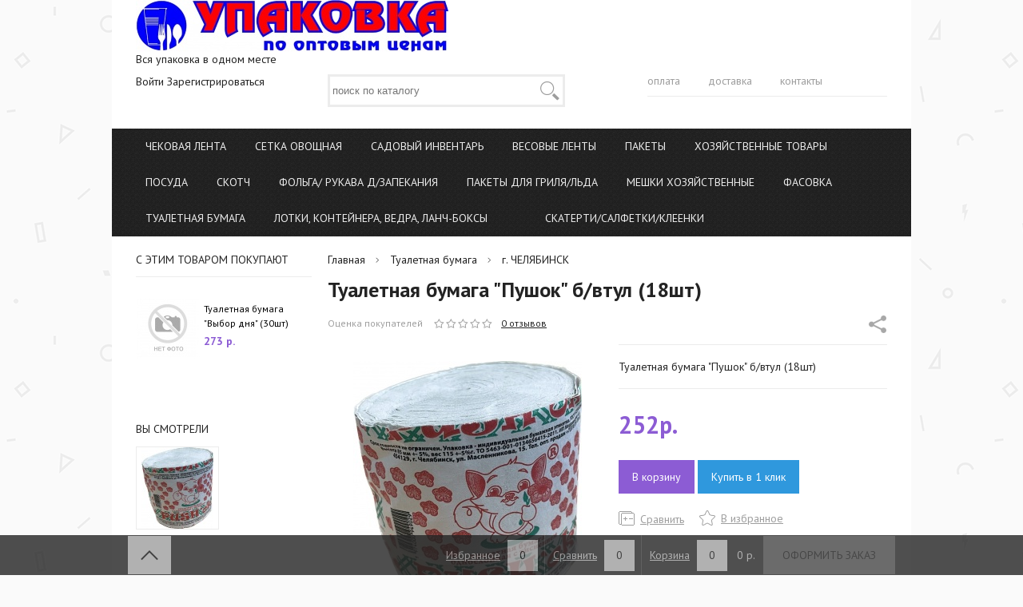

--- FILE ---
content_type: text/html; charset=utf-8
request_url: http://upakovkamgn.ru/product/23235/
body_size: 10327
content:
<!DOCTYPE HTML>
<html  lang="ru">
<head >
<title>Туалетная бумага &quot;Пушок&quot; б/втул (18шт) :: г. ЧЕЛЯБИНСК :: Туалетная бумага</title>
<meta http-equiv="X-UA-Compatible" content="IE=Edge" >
<meta charset="utf-8" >
<meta name="keywords" content="Туалетная бумага &quot;Пушок&quot; б/втул (18шт),,г. ЧЕЛЯБИНСК,Туалетная бумага" >
<meta name="description" content="Туалетная бумага &quot;Пушок&quot; б/втул (18шт)" >
<meta name="viewport" content="width=device-width, initial-scale=1.0" >


<link  href="//fonts.googleapis.com/css?family=PT+Sans:400,700&amp;subset=cyrillic"   rel="stylesheet">
<link type="application/rss+xml" href="/rss-news/"   rel="alternate">
<link  href="/templates/perfume/resource/css/960gs/reset.css?v=6"   rel="stylesheet">
<link  href="/templates/perfume/resource/css/960gs/960.css?v=6"   rel="stylesheet">
<!--[if lte IE 8]><link  href="/templates/perfume/resource/css/960gs/960_orig.css?v=6"   rel="stylesheet"><![endif]-->
<link  href="/templates/perfume/resource/css/style.css?v=6"   rel="stylesheet">
<link  href="/templates/perfume/resource/css/violet.css?v=6"   rel="stylesheet">
<link  href="/templates/perfume/resource/css/720.css?v=6"   rel="stylesheet">
<link  href="/templates/perfume/resource/css/mobile.css?v=6"   rel="stylesheet">
<link  href="/templates/perfume/resource/css/colorbox.css?v=6"   rel="stylesheet">
<link  href="/templates/perfume/resource/css/custom_styles.css?v=6"   rel="stylesheet">
<link  href="/templates/perfume/resource/css/bootstrap.popover.min.css?v=6"   rel="stylesheet">
<link  href="/modules/users/view/css/verification.css?v=6"   rel="stylesheet">
<link  href="http://upk.rscms.ru/product/23235/"   rel="canonical">

<script>
    window.global = {"mapParams":{"map_type":"yandex","yandexJsApiGeocoder":""},"baseLang":"ru","lang":"ru","folder":"","telephonyOffsetBottom":"0","cartProducts":null,"compareProducts":[],"favoriteProducts":[]};
</script>

<script  src="/resource/js/jquery.min.js"></script>
<script  src="/templates/perfume/resource/js/html5shiv.js"></script>
<script  src="/resource/js/corelang.js"></script>
<script  src="/templates/perfume/resource/js/jcarousel/jquery.jcarousel.min.js"></script>
<script  src="/templates/perfume/resource/js/product.js"></script>
<script  src="/templates/perfume/moduleview/comments/js/comments.my.js"></script>
<script  src="/resource/js/bootstrap/bootstrap.min.js"></script>
<script  src="/templates/perfume/resource/js/modernizr.touch.js"></script>
<script  src="/resource/js/lab/lab.min.js"></script>
<script  src="/templates/perfume/resource/js/jquery.autocomplete.js"></script>
<script  src="/templates/perfume/resource/js/jquery.activetabs.js"></script>
<script  src="/templates/perfume/resource/js/jquery.touchswipe.min.js"></script>
<script  src="/resource/js/jquery.form/jquery.form.js"></script>
<script  src="/resource/js/jquery.cookie/jquery.cookie.js"></script>
<script  src="/templates/perfume/resource/js/jquery.switcher.js"></script>
<script  src="/templates/perfume/resource/js/jquery.ajaxpagination.js"></script>
<script  src="/templates/perfume/resource/js/jquery.colorbox.js"></script>
<script  src="/templates/perfume/resource/js/jquery.changeoffer.js?v=3"></script>
<script  src="/templates/perfume/resource/js/jquery.category.js"></script>
<script  src="/templates/perfume/moduleview/users/js/verification.my.js"></script>
<script  src="/templates/perfume/resource/js/common.js"></script>
<script  src="/templates/perfume/resource/js/theme.js"></script>
<script  src="/modules/shop/view/js/jquery.oneclickcart.js"></script>
<script  src="/templates/perfume/resource/js/jquery.compare.js"></script>
<script  src="/modules/catalog/view/js/jquery.favorite.js"></script>

<script type="application/ld+json">{"@context":"https://schema.org","@type":"Product","name":"Туалетная бумага &quot;Пушок&quot; б/втул (18шт)","url":"http://upk.rscms.ru/product/23235/","sku":"","description":"Туалетная бумага &quot;Пушок&quot; б/втул (18шт)","image":["http://upk.rscms.ru/storage/photo/resized/xy_1500x1500/d/iushlmykka3kg8x_274d993d.jpg"],"gtin":"1974000949029","offers":{"@type":"Offer","priceCurrency":"RUB","price":"252.00","itemCondition":"https://schema.org/NewCondition","availability":"https://schema.org/InStock"}}</script><script type="application/ld+json">{"@context":"https://schema.org","@type":"BreadcrumbList","itemListElement":[{"@type":"ListItem","position":1,"name":"Главная","item":"http://upk.rscms.ru/"},{"@type":"ListItem","position":2,"name":"Туалетная бумага","item":"http://upk.rscms.ru/catalog/810/"},{"@type":"ListItem","position":3,"name":"г. ЧЕЛЯБИНСК","item":"http://upk.rscms.ru/catalog/813/"}]}</script>

</head>
<body  >
     
        <header class="">            <div class="container_12 head" >
            
                            
        
        
        <div class="grid_12 " >
                
    
    
                                <a href="/" class="logo">    <img src="/storage/system/resized/xy_1000x65/3557ee0b6618bc6ae56200429c6b51ae_3c1f9bb7.jpg" alt=""/>
    </a>    <div class="slogan">Вся упаковка в одном месте</div>

            
</div><div class="grid_4 prefix_1 push_7 authBox " >
                
    
    
                            <nav class="topMenu">
    <a href="#" class="mobileHandler rs-parent-switcher">Меню <i></i></a>
    <ul>
            <li class="" >
        <a href="/payment/" >оплата</a>
            </li>
    <li class="node" >
        <a href="/delivery/" >доставка</a>
                    <ul>
                    <li class="" >
        <a href="/" >главная</a>
            </li>
            </ul>
            </li>
    <li class="" >
        <a href="/kontakty/" >контакты</a>
            </li>
    </ul>
</nav>

            
</div><div class="grid_3 pull_5 logoGrid " >
                
    
    
                            <div class="guest">
        <a href="/auth/?referer=%252Fproduct%252F23235%252F" class="join inDialog">Войти</a>
    <a href="/register/?referer=%252Fproduct%252F23235%252F" class="reg inDialog">Зарегистрироваться</a>
</div>

            
</div><div class="grid_4 pull_5 push_5 " >
                
    
    
                            <form method="GET" action="/catalog/all/" class="searchForm" id="queryBox">
    <div class="oh">
        <input type="text" name="query" class="query autocomplete" placeholder="поиск по каталогу" autocomplete="off" value="" data-source-url="/catalog-block-searchline/?sldo=ajaxSearchItems&_block_id=129">
        <input type="submit" value="" class="submit" title="Найти">
    </div>
</form>
            
</div>

            </div>
        </header>
                    <div class="container_12 topCategory" >
            
                            
        
        
        <div class="grid_12 " >
                
    
    
                            <div class="mobile">
    <a class="caption ht">Категории</a>
    <a href="#" class="ht toggle"></a>
</div>
<ul class="catalog">
            <li class=" node" >
        <a href="/catalog/619/">Чековая лента</a><i></i>
                                                                                            <ul class="columns1">
                                <li ><a href="/catalog/1162/"> г. ТУЛА</a>
                                    </li>
                            </ul>
            </li>
        <li class="" >
        <a href="/catalog/621/">Сетка  овощная</a><i></i>
            </li>
        <li class="" >
        <a href="/catalog/622/">Садовый инвентарь</a><i></i>
            </li>
        <li class=" node" >
        <a href="/catalog/623/">Весовые ленты</a><i></i>
                                                                                            <ul class="columns1">
                                <li ><a href="/catalog/1163/"> г. ТУЛА</a>
                                    </li>
                                <li ><a href="/catalog/1164/"></a>
                                    </li>
                            </ul>
            </li>
        <li class=" node" >
        <a href="/catalog/625/">Пакеты</a><i></i>
                                                                                            <ul class="columns3">
                                <li ><a href="/catalog/627/">ПЛАСТИКОВАЯ   РУЧКА</a>
                                    </li>
                                <li class="node"><a href="/catalog/628/">МАЙКИ</a>
                                                            <ul>
                                                <li><a href="/catalog/631/">Леопак</a></li>
                                                <li><a href="/catalog/632/">Майки КОПЕЙСК</a></li>
                                                <li><a href="/catalog/634/">Майки ЭЛПИ</a></li>
                                                <li><a href="/catalog/833/">Майки УФА</a></li>
                                                <li><a href="/catalog/862/">Магнитогорск</a></li>
                                                <li><a href="/catalog/1086/">Майки КИТАЙ</a></li>
                                                <li><a href="/catalog/1094/">Полипак</a></li>
                                                <li><a href="/catalog/1102/">Майка   Челябинск</a></li>
                                                <li><a href="/catalog/1105/">Челябинск</a></li>
                                                <li><a href="/catalog/1114/">Майки   Интерпак</a></li>
                                                <li><a href="/catalog/1120/">&quot;ЦЕНТР УПАКОВКИ&quot;</a></li>
                                                <li><a href="/catalog/1121/">Союз пакет</a></li>
                                            </ul>
                                    </li>
                                <li class="node"><a href="/catalog/636/">Пакеты  &quot;  Новосибирск  &quot;</a>
                                                            <ul>
                                                <li><a href="/catalog/637/">ПЕТЛЕВАЯ РУЧКА</a></li>
                                                <li><a href="/catalog/638/">ПРОРУБНАЯ РУЧКА</a></li>
                                            </ul>
                                    </li>
                                <li class="node"><a href="/catalog/640/">Пакеты  ТИКО</a>
                                                            <ul>
                                                <li><a href="/catalog/641/">ПРОРУБНАЯ  РУЧКА</a></li>
                                                <li><a href="/catalog/642/">ПЕТЛЕВАЯ  РУЧКА</a></li>
                                            </ul>
                                    </li>
                                <li class="node"><a href="/catalog/647/">Новый Год</a>
                                                            <ul>
                                                <li><a href="/catalog/648/">Новый Год</a></li>
                                            </ul>
                                    </li>
                                <li class="node"><a href="/catalog/891/">Пакеты  Екатеринбург</a>
                                                            <ul>
                                                <li><a href="/catalog/892/">ПРОРУБНАЯ РУЧКА</a></li>
                                                <li><a href="/catalog/1123/">ПЕТЛЕВАЯ РУЧКА</a></li>
                                            </ul>
                                    </li>
                                <li ><a href="/catalog/1085/">Орел</a>
                                    </li>
                                <li ><a href="/catalog/1122/">Пакеты Копейск</a>
                                    </li>
                                <li class="node"><a href="/catalog/1125/">Пакеты  &quot;Артпласт&quot;</a>
                                                            <ul>
                                                <li><a href="/catalog/1126/">ПЕТЛЕВАЯ  РУЧКА</a></li>
                                                <li><a href="/catalog/1127/">ПРОРУБНАЯ   РУЧКА</a></li>
                                            </ul>
                                    </li>
                                <li class="node"><a href="/catalog/1129/">Пакеты &quot;ДПА&quot;</a>
                                                            <ul>
                                                <li><a href="/catalog/1130/">ПЕТЛЕВАЯ РУЧКА</a></li>
                                            </ul>
                                    </li>
                            </ul>
            </li>
        <li class=" node" >
        <a href="/catalog/654/">Хозяйственные товары</a><i></i>
                                                                                            <ul class="columns4">
                                <li ><a href="/catalog/655/">Товары для путешествия</a>
                                    </li>
                                <li ><a href="/catalog/656/">Свечи</a>
                                    </li>
                                <li class="node"><a href="/catalog/664/">Бытовая химия</a>
                                                            <ul>
                                                <li><a href="/catalog/870/">Петропак</a></li>
                                                <li><a href="/catalog/1134/">Мистерия</a></li>
                                            </ul>
                                    </li>
                                <li ><a href="/catalog/666/">Товары для быта</a>
                                    </li>
                                <li ><a href="/catalog/668/">Канцелярские товары</a>
                                    </li>
                                <li ><a href="/catalog/669/">Крышки</a>
                                    </li>
                                <li ><a href="/catalog/671/">Пластик</a>
                                    </li>
                                <li ><a href="/catalog/672/">Пикничок </a>
                                    </li>
                                <li ><a href="/catalog/673/">Шпагаты и шнуры</a>
                                    </li>
                                <li ><a href="/catalog/674/">Перчатки</a>
                                    </li>
                                <li ><a href="/catalog/677/">Чехол для одежды.</a>
                                    </li>
                                <li ><a href="/catalog/876/">Сумки полипропиленновые</a>
                                    </li>
                                <li class="node"><a href="/catalog/970/"> ПОДАРОЧНАЯ УПАКОВКА</a>
                                                            <ul>
                                                <li><a href="/catalog/877/">Барные украшения и аксессуары</a></li>
                                                <li><a href="/catalog/971/">ЦВЕТОЧНАЯ УПАКОВКА</a></li>
                                                <li><a href="/catalog/973/">ПОДАРОЧНЫЕ ПАКЕТЫ</a></li>
                                                <li><a href="/catalog/975/">ШАРЫ И ФОНАРИКИ</a></li>
                                                <li><a href="/catalog/981/">СВЕЧИ</a></li>
                                                <li><a href="/catalog/984/">ВСЕ ДЛЯ ПРАЗДНИКА</a></li>
                                                <li><a href="/catalog/1090/">СУВЕНИРЫ</a></li>
                                                <li><a href="/catalog/1143/">КОРОБКИ КАРТОННЫЕ</a></li>
                                                <li><a href="/catalog/1144/">ДЕКОР.СКОТЧ</a></li>
                                            </ul>
                                    </li>
                                <li ><a href="/catalog/1003/">Тазики - ведра</a>
                                    </li>
                                <li ><a href="/catalog/1066/">Сад и огород</a>
                                    </li>
                                <li ><a href="/catalog/1135/">Ролики для чистки одежды</a>
                                    </li>
                                <li ><a href="/catalog/1136/">Лента для ограждений </a>
                                    </li>
                                <li ><a href="/catalog/1137/">Мешки для стирки</a>
                                    </li>
                                <li ><a href="/catalog/1138/">Кашпо для цветов</a>
                                    </li>
                            </ul>
            </li>
        <li class=" node" >
        <a href="/catalog/722/">Посуда</a><i></i>
                                                                                            <ul class="columns4">
                                <li ><a href="/catalog/723/">Силиконовая продукция</a>
                                    </li>
                                <li class="node"><a href="/catalog/724/">Картонная посуда</a>
                                                            <ul>
                                                <li><a href="/catalog/725/">Цветная посуда</a></li>
                                                <li><a href="/catalog/728/">Термопласт</a></li>
                                                <li><a href="/catalog/848/">&quot;УралЭкоПак&quot;</a></li>
                                                <li><a href="/catalog/873/">Прома</a></li>
                                                <li><a href="/catalog/1108/">Альт-Пак</a></li>
                                                <li><a href="/catalog/1167/">Посуда &quot;Прома&quot;</a></li>
                                                <li><a href="/catalog/1168/">Bon Appetit</a></li>
                                                <li><a href="/catalog/1169/">Контейнер бумажный</a></li>
                                                <li><a href="/catalog/1170/">ЖИ-ШИ &quot;Ф&quot;</a></li>
                                                <li><a href="/catalog/1171/">ЖИ-ШИ</a></li>
                                                <li><a href="/catalog/1172/">ДИ.АР.ВИ.</a></li>
                                            </ul>
                                    </li>
                                <li ><a href="/catalog/730/">Супницы</a>
                                    </li>
                                <li class="node"><a href="/catalog/731/">Посуда Huhtamaki</a>
                                                            <ul>
                                                <li><a href="/catalog/733/">Super Party ( Тв. пластмасса )</a></li>
                                                <li><a href="/catalog/735/">Coffe-to-go: стаканы, крышки</a></li>
                                                <li><a href="/catalog/849/">Поларити &quot;ПолиЭр&quot;</a></li>
                                                <li><a href="/catalog/1079/"> WHIZZ (обычн. желт.) стаканы, крышки</a></li>
                                                <li><a href="/catalog/1093/">ПОЛАРИТИ</a></li>
                                            </ul>
                                    </li>
                                <li ><a href="/catalog/736/">Наборы посуды</a>
                                    </li>
                                <li ><a href="/catalog/737/">Столовые приборы</a>
                                    </li>
                                <li ><a href="/catalog/738/">Стаканы, тарелки, чашки .</a>
                                    </li>
                                <li ><a href="/catalog/739/">Рюмки, Бокалы. Фужеры, Креманки</a>
                                    </li>
                                <li class="node"><a href="/catalog/740/">Посуда из вспененного полистирола</a>
                                                            <ul>
                                                <li><a href="/catalog/741/">&quot;Протэк-Урал</a></li>
                                            </ul>
                                    </li>
                                <li class="node"><a href="/catalog/742/">Пленки ПВХ</a>
                                                            <ul>
                                                <li><a href="/catalog/745/">Стрейч (упаковочная) пленка</a></li>
                                                <li><a href="/catalog/850/">Пищ. пленка  ЛЕОПАК</a></li>
                                                <li><a href="/catalog/863/">Пищ. пленка  УФА</a></li>
                                                <li><a href="/catalog/875/">Пищ. пленка  Десногор</a></li>
                                                <li><a href="/catalog/884/">Пищ.пленка  г. Екатеринбург</a></li>
                                                <li><a href="/catalog/1113/">Пленка SAYANA</a></li>
                                                <li><a href="/catalog/1173/">Пленка полиолефиновая (ПОФ)</a></li>
                                                <li><a href="/catalog/1174/">Пленка промышленная термоусадочная</a></li>
                                                <li><a href="/catalog/1175/">Саранск</a></li>
                                                <li><a href="/catalog/1176/">Пищ. пленка ГРИФОН</a></li>
                                            </ul>
                                    </li>
                                <li class="node"><a href="/catalog/888/">Наборы посуды   &quot;Мистерия &quot;</a>
                                                            <ul>
                                                <li><a href="/catalog/889/">Жесткая посуда BUFFET</a></li>
                                            </ul>
                                    </li>
                                <li ><a href="/catalog/1046/">Грифон</a>
                                    </li>
                                <li class="node"><a href="/catalog/1165/">Наборы посуды ЭЛПИ</a>
                                                            <ul>
                                                <li><a href="/catalog/1166/">КАРТОН. посуда</a></li>
                                            </ul>
                                    </li>
                            </ul>
            </li>
        <li class=" node" >
        <a href="/catalog/749/">Скотч</a><i></i>
                                                                                            <ul class="columns2">
                                <li class="node"><a href="/catalog/751/">Хозяйственный</a>
                                                            <ul>
                                                <li><a href="/catalog/752/">Нова -Ролл</a></li>
                                                <li><a href="/catalog/1074/">Китай</a></li>
                                                <li><a href="/catalog/1101/">Уфа</a></li>
                                                <li><a href="/catalog/1161/">Фригат</a></li>
                                            </ul>
                                    </li>
                                <li ><a href="/catalog/840/">Канцелярский</a>
                                    </li>
                                <li ><a href="/catalog/1097/">Малярная(креппированная) лента</a>
                                    </li>
                                <li ><a href="/catalog/1160/">Двусторонний</a>
                                    </li>
                            </ul>
            </li>
        <li class=" node" >
        <a href="/catalog/753/">Фольга/ Рукава д/запекания</a><i></i>
                                                                                            <ul class="columns3">
                                <li class="node"><a href="/catalog/755/">Ценники</a>
                                                            <ul>
                                                <li><a href="/catalog/756/">Этикет-лента</a></li>
                                            </ul>
                                    </li>
                                <li class="node"><a href="/catalog/759/">Бумага для выпекания</a>
                                                            <ul>
                                                <li><a href="/catalog/1056/">Pekarrini</a></li>
                                            </ul>
                                    </li>
                                <li class="node"><a href="/catalog/760/">Рукава для запекания</a>
                                                            <ul>
                                                <li><a href="/catalog/1057/">Pekarrini</a></li>
                                            </ul>
                                    </li>
                                <li ><a href="/catalog/761/">Фольга &quot;Саянская&quot;</a>
                                    </li>
                                <li class="node"><a href="/catalog/763/">Формы для запекания</a>
                                                            <ul>
                                                <li><a href="/catalog/764/">Формы бумаж. &quot;Италика-Трейдинг&quot;</a></li>
                                                <li><a href="/catalog/765/">Формы алюминиевые</a></li>
                                                <li><a href="/catalog/766/">Формы бумаж. КУЛИЧИ</a></li>
                                                <li><a href="/catalog/1180/">Куличи &quot;АДМ&quot;</a></li>
                                            </ul>
                                    </li>
                                <li ><a href="/catalog/1099/">Фольга &quot;С-У&quot;</a>
                                    </li>
                                <li ><a href="/catalog/1117/">Фольга &quot;Леопак&quot;</a>
                                    </li>
                                <li ><a href="/catalog/1118/">Фольга  Челябинск</a>
                                    </li>
                                <li ><a href="/catalog/1178/">ООО&quot;Пищепак &quot;</a>
                                    </li>
                                <li ><a href="/catalog/1179/">Фольга &quot;Орел&quot;</a>
                                    </li>
                            </ul>
            </li>
        <li class=" node" >
        <a href="/catalog/767/">Пакеты для гриля/льда</a><i></i>
                                                                                            <ul class="columns2">
                                <li ><a href="/catalog/768/">Пакеты для заморозки/льда</a>
                                    </li>
                                <li ><a href="/catalog/1092/">Пакеты для продуктов бумажные</a>
                                    </li>
                                <li ><a href="/catalog/1185/">Пакеты для гриля</a>
                                    </li>
                                <li ><a href="/catalog/1186/">Пакеты для продуктов полиэтиленовые</a>
                                    </li>
                            </ul>
            </li>
        <li class=" node" >
        <a href="/catalog/771/">Мешки хозяйственные</a><i></i>
                                                                                            <ul class="columns2">
                                <li class="node"><a href="/catalog/772/">Мешки для мусора (Мусор-пакет)</a>
                                                            <ul>
                                                <li><a href="/catalog/854/">ПетроПак</a></li>
                                                <li><a href="/catalog/859/">Грифон</a></li>
                                                <li><a href="/catalog/861/">Элпак</a></li>
                                                <li><a href="/catalog/882/">Магнитогорск </a></li>
                                                <li><a href="/catalog/887/">Челябинск)</a></li>
                                                <li><a href="/catalog/1002/">Полипак</a></li>
                                                <li><a href="/catalog/1019/">Прайд</a></li>
                                                <li><a href="/catalog/1020/">Зонов</a></li>
                                                <li><a href="/catalog/1042/">Уфа ПАК</a></li>
                                                <li><a href="/catalog/1104/">Нова-Ролл</a></li>
                                                <li><a href="/catalog/1187/">Артпласт</a></li>
                                                <li><a href="/catalog/1188/">Саулюс</a></li>
                                            </ul>
                                    </li>
                                <li ><a href="/catalog/776/">Мешки полипропиленовые</a>
                                    </li>
                                <li ><a href="/catalog/1189/">Мешки бумажные</a>
                                    </li>
                                <li ><a href="/catalog/1190/">БИГ-БЕГИ</a>
                                    </li>
                                <li ><a href="/catalog/1191/">Мешки полиэтиленовые ПВД</a>
                                    </li>
                            </ul>
            </li>
        <li class=" node" >
        <a href="/catalog/787/">Фасовка</a><i></i>
                                                                                            <ul class="columns3">
                                <li class="node"><a href="/catalog/789/">Принадлежности для кондитерских и пекарен</a>
                                                            <ul>
                                                <li><a href="/catalog/1201/">Мебель</a></li>
                                            </ul>
                                    </li>
                                <li class="node"><a href="/catalog/791/">Гриппера (пакеты с защелкой)</a>
                                                            <ul>
                                                <li><a href="/catalog/792/">Гриппера  Парус 23мкм</a></li>
                                                <li><a href="/catalog/793/">Гриппера АСД 35мкм</a></li>
                                                <li><a href="/catalog/1202/">Гриппера &quot;Альт-Пак&quot;</a></li>
                                            </ul>
                                    </li>
                                <li class="node"><a href="/catalog/794/">ПНД - ФАСОВКА</a>
                                                            <ul>
                                                <li><a href="/catalog/797/">Ануфриев</a></li>
                                                <li><a href="/catalog/798/">ООО &quot;ПЕТРОПАК&quot;</a></li>
                                                <li><a href="/catalog/841/">УФА</a></li>
                                                <li><a href="/catalog/868/">Гинзбург</a></li>
                                                <li><a href="/catalog/1087/">КОПЕЙСК</a></li>
                                                <li><a href="/catalog/1095/">Полипак</a></li>
                                                <li><a href="/catalog/1203/">ЗАО &quot; Альтаир &quot;</a></li>
                                                <li><a href="/catalog/1204/">КИТАЙ</a></li>
                                                <li><a href="/catalog/1205/">Нова  Ролл</a></li>
                                                <li><a href="/catalog/1206/">Магнитогорск</a></li>
                                                <li><a href="/catalog/1207/">ПНД Солодов  В.Н.</a></li>
                                                <li><a href="/catalog/1208/">ООО  &quot; ЭЛПИ- ТРЕЙД &quot;</a></li>
                                            </ul>
                                    </li>
                                <li class="node"><a href="/catalog/800/">Фасовка-рулон</a>
                                                            <ul>
                                                <li><a href="/catalog/991/">Полипак</a></li>
                                                <li><a href="/catalog/1084/">ЛЕОПАК</a></li>
                                                <li><a href="/catalog/1098/">Зонов</a></li>
                                                <li><a href="/catalog/1110/">Элпак</a></li>
                                                <li><a href="/catalog/1209/">Нова-Ролл</a></li>
                                                <li><a href="/catalog/1210/">Виконт</a></li>
                                                <li><a href="/catalog/1211/">КОПЕЙСК</a></li>
                                            </ul>
                                    </li>
                                <li ><a href="/catalog/1000/">Пакеты с липким слоем</a>
                                    </li>
                                <li class="node"><a href="/catalog/1077/">ПВД - ФАСОВКА</a>
                                                            <ul>
                                                <li><a href="/catalog/1078/">УФА</a></li>
                                                <li><a href="/catalog/1115/">КОПЕЙСК</a></li>
                                                <li><a href="/catalog/1212/">Вакуумные пакеты</a></li>
                                            </ul>
                                    </li>
                                <li ><a href="/catalog/1200/">Полипак-Трейд  (ОРСК)</a>
                                    </li>
                            </ul>
            </li>
        <li class=" node" >
        <a href="/catalog/810/">Туалетная бумага</a><i></i>
                                                                                            <ul class="columns2">
                                <li ><a href="/catalog/812/">г. МАГНИТОГОРСК</a>
                                    </li>
                                <li ><a href="/catalog/813/">г. ЧЕЛЯБИНСК</a>
                                    </li>
                                <li ><a href="/catalog/869/">Млечный путь</a>
                                    </li>
                                <li ><a href="/catalog/1100/">г. Уфа Прайд</a>
                                    </li>
                                <li ><a href="/catalog/1213/">ОРИГАМИ</a>
                                    </li>
                                <li ><a href="/catalog/1214/">г. ОРСК</a>
                                    </li>
                            </ul>
            </li>
        <li class=" node" >
        <a href="/catalog/814/">Лотки, Контейнера, Ведра, Ланч-боксы</a><i></i>
                                                                                            <ul class="columns3">
                                <li class="node"><a href="/catalog/815/">Лотки из вспененного полистирола</a>
                                                            <ul>
                                                <li><a href="/catalog/816/">ЮУП</a></li>
                                                <li><a href="/catalog/1030/">ОМСК</a></li>
                                                <li><a href="/catalog/1111/">ПРОТЭК-УРАЛ</a></li>
                                                <li><a href="/catalog/1215/">ЕКАТЕРИНБУРГ</a></li>
                                            </ul>
                                    </li>
                                <li ><a href="/catalog/818/">Стеклобанка   г. Камышин</a>
                                    </li>
                                <li class="node"><a href="/catalog/819/">ПЭТ Бутылки</a>
                                                            <ul>
                                                <li><a href="/catalog/1044/">ТАРКОМ</a></li>
                                            </ul>
                                    </li>
                                <li class="node"><a href="/catalog/821/">Ведра пищевые</a>
                                                            <ul>
                                                <li><a href="/catalog/846/">ПетроПак</a></li>
                                            </ul>
                                    </li>
                                <li class="node"><a href="/catalog/822/">Ланчбоксы</a>
                                                            <ul>
                                                <li><a href="/catalog/1119/">протэк</a></li>
                                            </ul>
                                    </li>
                                <li ><a href="/catalog/823/">Лоток из пластика</a>
                                    </li>
                                <li class="node"><a href="/catalog/824/">Контейнера</a>
                                                            <ul>
                                                <li><a href="/catalog/825/">Коррекс (для японской кухни)</a></li>
                                                <li><a href="/catalog/826/">Курган Пак</a></li>
                                                <li><a href="/catalog/827/">&quot; Индустрия  упаковки &quot;</a></li>
                                                <li><a href="/catalog/828/">АЛЬКОР</a></li>
                                                <li><a href="/catalog/830/">UNITI / UPAX</a></li>
                                                <li><a href="/catalog/831/">Соусники</a></li>
                                                <li><a href="/catalog/832/">Комус</a></li>
                                                <li><a href="/catalog/847/">ПолиЭр</a></li>
                                                <li><a href="/catalog/1045/">Протэк-Урал</a></li>
                                                <li><a href="/catalog/1048/">&quot;СПК&quot; Омск</a></li>
                                                <li><a href="/catalog/1112/">ФлайПак-С</a></li>
                                                <li><a href="/catalog/1217/">Перинт (пресервы)</a></li>
                                                <li><a href="/catalog/1219/">Huhtamaki</a></li>
                                            </ul>
                                    </li>
                                <li ><a href="/catalog/996/">Стеклобанка г.Коркино</a>
                                    </li>
                                <li ><a href="/catalog/1216/">Банка пластик</a>
                                    </li>
                            </ul>
            </li>
        <li class=" node" >
        <a href="/catalog/1010/"></a><i></i>
                                                                                            <ul class="columns4">
                                <li class="node"><a href="/catalog/1011/">БЫТОВАЯ ХИМИЯ</a>
                                                            <ul>
                                                <li><a href="/catalog/1049/">ШАМПУНЬ</a></li>
                                                <li><a href="/catalog/1051/">ПОРОШОК </a></li>
                                                <li><a href="/catalog/1059/">МЫЛО</a></li>
                                                <li><a href="/catalog/1060/">Освежители </a></li>
                                                <li><a href="/catalog/1181/">ОТ ВРЕДИТЕЛЕЙ</a></li>
                                            </ul>
                                    </li>
                                <li ><a href="/catalog/1012/">КАРТОНАЯ УПАКОВКА</a>
                                    </li>
                                <li ><a href="/catalog/1013/">БУМАЖНЫЕ ПАКЕТЫ</a>
                                    </li>
                                <li class="node"><a href="/catalog/1015/">ХОЗ.ТОВАРЫ</a>
                                                            <ul>
                                                <li><a href="/catalog/1031/">ЦЕННИКИ</a></li>
                                                <li><a href="/catalog/1034/">ТРУБОЧКИ</a></li>
                                                <li><a href="/catalog/1041/">СВЕЧИ</a></li>
                                                <li><a href="/catalog/1052/">Клей</a></li>
                                                <li><a href="/catalog/1055/">СУМКИ</a></li>
                                                <li><a href="/catalog/1064/">ГУБКИ</a></li>
                                                <li><a href="/catalog/1076/">КРЫШКИ</a></li>
                                                <li><a href="/catalog/1081/">МЕШКИ П/П  / СЕТКИ ОВОЩ.</a></li>
                                            </ul>
                                    </li>
                                <li ><a href="/catalog/1016/">ТРЯПКИ,САЛФЕТКИ</a>
                                    </li>
                                <li ><a href="/catalog/1017/">ПЕРЧАТКИ</a>
                                    </li>
                                <li ><a href="/catalog/1021/">Алюминиевая формы</a>
                                    </li>
                                <li class="node"><a href="/catalog/1022/">ПОСУДА</a>
                                                            <ul>
                                                <li><a href="/catalog/1025/">ВСПЕНЕННАЯ УПАКОВКА</a></li>
                                                <li><a href="/catalog/1037/">Бамажная</a></li>
                                                <li><a href="/catalog/1083/">КОНТЕЙНЕРА</a></li>
                                                <li><a href="/catalog/1184/">СОУСНИКИ</a></li>
                                            </ul>
                                    </li>
                                <li ><a href="/catalog/1026/">ПИЩ.ПЛЕНКА / СТРЕЙЧ / СКОТЧ</a>
                                    </li>
                                <li class="node"><a href="/catalog/1029/">ТУАЛЕТНАЯ БУМАГА/ ПОЛОТЕНЦЕ</a>
                                                            <ul>
                                                <li><a href="/catalog/1054/">ГИГИЕНА</a></li>
                                            </ul>
                                    </li>
                                <li ><a href="/catalog/1033/">ВЫПЕЧКА /ЗАПЕКАНИЕ</a>
                                    </li>
                                <li ><a href="/catalog/1053/">Термо пакеты</a>
                                    </li>
                                <li ><a href="/catalog/1075/">БУТЫЛКИ</a>
                                    </li>
                                <li class="node"><a href="/catalog/1080/">ПАКЕТЫ / МАЙКИ</a>
                                                            <ul>
                                                <li><a href="/catalog/1103/">пакеты</a></li>
                                            </ul>
                                    </li>
                                <li ><a href="/catalog/1182/">ФАСОВКА</a>
                                    </li>
                                <li ><a href="/catalog/1183/">ВЕСОВОЙ ТОВАР</a>
                                    </li>
                            </ul>
            </li>
        <li class=" node" >
        <a href="/catalog/1067/">Скатерти/Салфетки/Клеенки</a><i></i>
                                                                                            <ul class="columns2">
                                <li ><a href="/catalog/1068/">Скатерти</a>
                                    </li>
                                <li class="node"><a href="/catalog/1069/">Салфетки</a>
                                                            <ul>
                                                <li><a href="/catalog/1070/">Млечный путь</a></li>
                                                <li><a href="/catalog/1071/">МИСТЕРИЯ Челябинск</a></li>
                                                <li><a href="/catalog/1072/">Кирилов </a></li>
                                                <li><a href="/catalog/1073/">Челябинск</a></li>
                                                <li><a href="/catalog/1082/">Орел ,ПАПИРУС и др.</a></li>
                                                <li><a href="/catalog/1193/">ОРСКая салфетка</a></li>
                                                <li><a href="/catalog/1194/">Престиж</a></li>
                                                <li><a href="/catalog/1195/">г. ОМСК</a></li>
                                                <li><a href="/catalog/1196/">ЭЛПИ</a></li>
                                                <li><a href="/catalog/1197/">ПИКНИК</a></li>
                                                <li><a href="/catalog/1198/">ОРХИДЕЯ</a></li>
                                                <li><a href="/catalog/1199/">ЕКАТЕРИНБУРГ (уют)</a></li>
                                            </ul>
                                    </li>
                                <li ><a href="/catalog/1109/">Салфетки кружевные для сервировки</a>
                                    </li>
                                <li ><a href="/catalog/1116/">Салон &quot;Красоты&quot;</a>
                                    </li>
                                <li ><a href="/catalog/1192/">Клеенки</a>
                                    </li>
                            </ul>
            </li>
        </ul>
<script type="text/javascript">
    $(function() {
        $('.catalog .node > a, .catalog .node > i').click(function(e) {
            if ($.detectMedia('mobile') || $.detectMedia('portrait')) {
                $(this).closest('.node').toggleClass('open');
                e.preventDefault();
            }
        });
        $('.topCategory .ht').click(function() {
            $('.topCategory').toggleClass('open');
            return false;
        });        

    });
</script>

            
</div>

            </div>
        
                    <div class="container_12 mainContent" >
            
                            
        
        
        <div class="grid_9 grid_fr contentDiv " >
                
    
    
                            <ul class="breadcrumbs" xmlns:v="http://rdf.data-vocabulary.org/#">
                        <li class="first" typeof="v:Breadcrumb">
                <a href="/" class="first" rel="v:url" property="v:title">Главная</a>
            </li>
                                <li  typeof="v:Breadcrumb">
                <a href="/catalog/810/"  rel="v:url" property="v:title">Туалетная бумага</a>
            </li>
                                <li  typeof="v:Breadcrumb">
                <a href="/catalog/813/"  rel="v:url" property="v:title">г. ЧЕЛЯБИНСК</a>
            </li>
            </ul>

                                

 
 
 
<div id="updateProduct" itemscope itemtype="http://schema.org/Product" class="product" data-id="23235">
    <h1 itemprop="name" class="productTitle">Туалетная бумага &quot;Пушок&quot; б/втул (18шт)</h1>
            <div class="social">
            <span class="usersMark">Оценка покупателей</span>
            <span class="stars" title="Средняя оценка: 0"><i style="width:0%"></i></span>
            <a href="#comments" class="comments">0 отзывов</a>
            <div class="share">
                <div class="handler"></div>
                <div class="block">
                    <p class="text">Поделиться с друзьями:</p>
                    <script type="text/javascript" src="//yastatic.net/es5-shims/0.0.2/es5-shims.min.js" charset="utf-8"></script>
                    <script type="text/javascript" src="//yastatic.net/share2/share.js" charset="utf-8"></script>
                    <div class="ya-share2" data-services="vkontakte,facebook,odnoklassniki,moimir,twitter"></div>
                </div>
            </div>
        </div>    
    
    <div class="card">
        <div class="images">
                                                                                                                                    <a href="/storage/photo/resized/xy_800x600/d/iushlmykka3kg8x_abc5f071.jpg" class="image main " data-n="7349" data-id="7349" target="_blank" rel="bigphotos" ><img src="/storage/photo/resized/xy_327x322/d/iushlmykka3kg8x_c2bf5260.jpg" alt="Туалетная бумага &quot;Пушок&quot; б/втул (18шт) фото 7350"></a>
                                        
                                                                              </div>
        <div class="information">
                        <p itemprop="description" class="descr">Туалетная бумага &quot;Пушок&quot; б/втул (18шт)</p>
                       
                          
                           
           
                                           
                       
                                         <div itemprop="offers" itemscope itemtype="http://schema.org/Offer" class="price">
                                        <span itemprop="price" class="myCost" content="252.00">252</span><span class="myCurrency">р.</span>
                    <span itemprop="priceCurrency" class="hidden">RUB</span>
                                                       </div>
                      
                          <p class="cartBlock">
                                            <a data-href="/reservation/23235/" class="inDialog reserve hidden">Заказать</a>
                        <span class="unobtainable hidden">Нет в наличии</span>
                        <a data-href="/cart/?add=23235" class="addToCart" data-add-text="Добавлено">В корзину</a>
                                        
                                                                        <a data-href="/oneclick/23235/" title="Купить в 1 клик" class="buyOneClick inDialog">Купить в 1 клик</a>
                                                        
               </p>
               <div class="subActionBlock">
                                          <a class="compare">
                          <span>Сравнить</span>
                          <span class="already">Добавлено</span>
                       </a>
                                                             <a class="favorite inline">
                           <span class="">В избранное</span>
                           <span class="already">В избранном</span>
                       </a>
                                      
               </div>
                      
                                                           
                      
            
                                                                                                          </div>
    </div>
    <div class="clearboth"></div>
                        
    <div class="rsTabs mobile mt40">
        <ul class="tabList">
                                    <li class="act" data-href=".tab-comments"><a>Отзывы</a></li>
                    </ul>
        
                
                
                        
                <div class="tab tab-comments act">
            <p class="mobileCaption">Отзывы</p>                     
                            

<div class="commentBlock">
    <a name="comments"></a>
    <div class="commentFormBlock open">
                    <a href="#" class="colorButton handler" onclick="$(this).closest('.commentFormBlock').toggleClass('open');return false;">Написать отзыв и оценить</a>
            <div class="caption">
                Оставить отзыв                <a class="close" onclick="$(this).closest('.commentFormBlock').toggleClass('open');return false;"></a>
            </div>
            <form method="POST" class="formStyle" action="#comments">
                                <input type="hidden" name="_block_id" value="835495612">
                <div class="oh">
                    <div class="rating">
                        <p>Ваша оценка</p>
                        <input class="inp_rate" type="hidden" name="rate" value="5">
                        <div class="starsBlock">
                            <i></i>
                            <i></i>
                            <i></i>
                            <i></i>
                            <i></i>
                        </div>
                        <div class="desc">отлично</div>
                    </div>
                    <div class="formWrap">
                        <i class="corner"></i>
                        <textarea name="message"></textarea>
                    </div>
                                    </div>
                <p class="name">
                    <label>Ваше имя</label>
                    <input type="text" name="user_name" value="">
                </p>
                                    <div class="captcha">
                        <label class="fielName">Защитный код</label><br>
                            <span >
    <img src="/nobot/?do=image&context=&rand=1092839518" width="100" height="42" alt="">
    <input type="text" name="captcha">
</span>

        
                    </div>
                                <div class="buttons">
                    <input type="submit" value="Оставить отзыв">
                </div>
            </form>
            </div>
            <div class="noComments">нет отзывов</div>
            
</div>
<script type="text/javascript">
    $(function() {
        $('.commentBlock').comments({
            stars: '.starsBlock i',
            rateDescr: '.rating .desc'
        });
    });
</script> 
                    
        </div>
            </div>    
</div>
            
</div><div class="grid_3 grid_cleft afterContentDiv " >
                
    
    
                            <div class="block recommended">
    <h4 class="bordered">С этим товаром покупают</h4>
    <ul>
                <li>
                        <a href="/product/26441/" class="image"><img src="/storage/photo/stub/resized/perfume_80x76/nophoto_e2f255a7.jpg" alt="Туалетная бумага  &quot;Выбор дня&quot; (30шт)"/></a>
            <div class="info">
                <a href="/product/26441/" class="title">Туалетная бумага  &quot;Выбор дня&quot; (30шт)</a>
                <p class="price">273 р.</p>
            </div>
        </li>
            </ul>
</div>

                                
                                <div class="block lastViewed">
    <h4>Вы смотрели</h4>
    <ul>
                        <li><a href="/product/23235/" title="Туалетная бумага &quot;Пушок&quot; б/втул (18шт)"><img src="/storage/photo/resized/xy_102x102/d/iushlmykka3kg8x_3d7536f.jpg" alt="Туалетная бумага &quot;Пушок&quot; б/втул (18шт)"></a></li>
            </ul>
</div>

                                <div class="block dayProduct">     
        <a href="/product/19006/" class="image"><img src="/storage/photo/resized/xy_127x127/e/8q4w7i2qsmw93vs_c421f329.jpg" alt="Бутылка 1,5л (50шт)  &quot;Ниагара&quot;"></a>
    <div class="info">
        <p class="h3">Популярные</p>
        <a href="/product/19006/" class="title">Бутылка 1,5л (50шт)  &quot;Ниагара&quot;</a>
        <p class="price"><strong>13.50 р.</strong></p>
    </div>
</div>

                                <div class="block lastNews">
    <h4 class="bordered"></h4>
        <div class="newsItem" >
        <p class="date">%15 февраля %2022, %11:%Feb</p>
        <a href="/text-2/vnimanie-skidki/" class="title">Внимание! Скидки!!!</a>
        <p class="descr">На покупку от 3000 рублей- скидка 3%<br />
На покупку от 6000 рублей- скидка 7%<br />
Скидки только за наличный расчет.</p>
    </div>
        <a href="/text-2/" class="all">Все новости</a>
</div>

            
</div>

            </div>
        
        <footer class="">            <div class="container_12 footer" >
            
                            
        
        
        <div class="grid_10 " >
                
    
    
    
</div>

            </div>
        </footer>

<div class="fixedCart">
    <div class="container_12">
        <a href="#" class="up" id="up" title="наверх"></a>
                <a href="/checkout/" class="checkout" id="checkout">Оформить заказ</a>
<div class="cart" id="cart">
    <a href="/cart/" class="openCart showCart"><span class="text">Корзина</span><i class="icon"></i></a>
    <span class="floatCartAmount">0</span>
    <span class="floatCartPrice">0 р.</span>
</div>
                            
<div class="compare" id="compareBlock" data-compare-url='{ "add":"/catalog-block-compare/?cpmdo=ajaxAdd&_block_id=3642115564", "remove":"/catalog-block-compare/?cpmdo=ajaxRemove&_block_id=3642115564", "removeAll":"/catalog-block-compare/?cpmdo=ajaxRemoveAll&_block_id=3642115564", "compare":"/compare/" }'>
    <a class="doCompare"><span class="text">Сравнить</span><i class="icon"></i></a>
    <span class="compareItemsCount">0</span>
</div>            
                            

<div id="favoriteBlock" class="floatFavorite">
    <a class="favoriteLink" data-href="/favorite/" data-favorite-url="/favorite/">
        <span class="text">Избранное</span>
        <i class="icon"></i>
    </a>
    <div class="countFavorite">0</div>
</div>
            </div>
</div>                        <div class="container_12" >
            
                            
        
        
        <div class="grid_12 preFooter " >
                
    
    
    <div class="grid_3 grid_cleft afterContentDiv alpha " >
                
    
    
                            <div class="block dayProduct">     
        <a href="/product/20016/" class="image"><img src="/storage/photo/resized/xy_127x127/b/6odbxw28t4lc4zz_164e4599.jpg" alt="ПНД 26*35*8мк (600*10) Ануфриев"></a>
    <div class="info">
        <p class="h3">Лидеры продаж</p>
        <a href="/product/20016/" class="title">ПНД 26*35*8мк (600*10) Ануфриев</a>
        <p class="price"><strong>190 р.</strong></p>
    </div>
</div>

            
</div><div class="grid_3 mobileHide " >
                
    
    
                            <div class="block lastViewed">
    <h4>Вы смотрели</h4>
    <ul>
                        <li><a href="/product/23235/" title="Туалетная бумага &quot;Пушок&quot; б/втул (18шт)"><img src="/storage/photo/resized/xy_102x102/d/iushlmykka3kg8x_3d7536f.jpg" alt="Туалетная бумага &quot;Пушок&quot; б/втул (18шт)"></a></li>
            </ul>
</div>

            
</div><div class="grid_6 omega " >
                
    
    
                            <div class="gridblock alignright">
                    

<div class="page-basket" id="rs-cart-items">
    <div class="page-basket_wrapper">
                    <div class="empty-list">
                В корзине нет товаров            </div>
            </div>
</div>
                    </div>
            
</div>
</div>

            </div>
        



                    </body>
</html>

--- FILE ---
content_type: text/css
request_url: http://upakovkamgn.ru/templates/perfume/resource/css/960gs/960.css?v=6
body_size: 2107
content:
@media screen and (min-width: 980px) {
    /*
      960 Grid System ~ Core CSS.
      Learn more ~ http://960.gs/

      Licensed under GPL and MIT.
    */

    /*
      Forces backgrounds to span full width,
      even if there is horizontal scrolling.
      Increase this if your layout is wider.

      Note: IE6 works fine without this fix.
    */

    body {
      min-width: 960px;
    }

    /* `Container
    ----------------------------------------------------------------------------------------------------*/

    .container_12,
    .container_16 {
      margin-left: auto;
      margin-right: auto;
      width: 960px;
      padding:0 20px;
    }

    /* `Grid >> Global
    ----------------------------------------------------------------------------------------------------*/

    .grid_1,
    .grid_2,
    .grid_3,
    .grid_4,
    .grid_5,
    .grid_6,
    .grid_7,
    .grid_8,
    .grid_9,
    .grid_10,
    .grid_11,
    .grid_12,
    .grid_13,
    .grid_14,
    .grid_15,
    .grid_16 {
      display: inline;
      float: left;
      margin-left: 10px;
      margin-right: 10px;
    }

    .push_1, .pull_1,
    .push_2, .pull_2,
    .push_3, .pull_3,
    .push_4, .pull_4,
    .push_5, .pull_5,
    .push_6, .pull_6,
    .push_7, .pull_7,
    .push_8, .pull_8,
    .push_9, .pull_9,
    .push_10, .pull_10,
    .push_11, .pull_11,
    .push_12, .pull_12,
    .push_13, .pull_13,
    .push_14, .pull_14,
    .push_15, .pull_15 {
      position: relative;
    }

    .container_12 .grid_3,
    .container_16 .grid_4 {
      width: 220px;
    }

    .container_12 .grid_6,
    .container_16 .grid_8 {
      width: 460px;
    }

    .container_12 .grid_9,
    .container_16 .grid_12 {
      width: 700px;
    }

    .container_12 .grid_12,
    .container_16 .grid_16 {
      width: 940px;
    }

    /* `Grid >> Children (Alpha ~ First, Omega ~ Last)
    ----------------------------------------------------------------------------------------------------*/

    .alpha {
      margin-left: 0;
    }

    .omega {
      margin-right: 0;
    }

    /* `Grid >> 12 Columns
    ----------------------------------------------------------------------------------------------------*/

    .container_12 .grid_1 {
      width: 60px;
    }

    .container_12 .grid_2 {
      width: 140px;
    }

    .container_12 .grid_4 {
      width: 300px;
    }

    .container_12 .grid_5 {
      width: 380px;
    }

    .container_12 .grid_7 {
      width: 540px;
    }

    .container_12 .grid_8 {
      width: 620px;
    }

    .container_12 .grid_10 {
      width: 780px;
    }

    .container_12 .grid_11 {
      width: 860px;
    }

    /* `Grid >> 16 Columns
    ----------------------------------------------------------------------------------------------------*/

    .container_16 .grid_1 {
      width: 40px;
    }

    .container_16 .grid_2 {
      width: 100px;
    }

    .container_16 .grid_3 {
      width: 160px;
    }

    .container_16 .grid_5 {
      width: 280px;
    }

    .container_16 .grid_6 {
      width: 340px;
    }

    .container_16 .grid_7 {
      width: 400px;
    }

    .container_16 .grid_9 {
      width: 520px;
    }

    .container_16 .grid_10 {
      width: 580px;
    }

    .container_16 .grid_11 {
      width: 640px;
    }

    .container_16 .grid_13 {
      width: 760px;
    }

    .container_16 .grid_14 {
      width: 820px;
    }

    .container_16 .grid_15 {
      width: 880px;
    }

    /* `Prefix Extra Space >> Global
    ----------------------------------------------------------------------------------------------------*/

    .container_12 .prefix_3,
    .container_16 .prefix_4 {
      padding-left: 240px;
    }

    .container_12 .prefix_6,
    .container_16 .prefix_8 {
      padding-left: 480px;
    }

    .container_12 .prefix_9,
    .container_16 .prefix_12 {
      padding-left: 720px;
    }

    /* `Prefix Extra Space >> 12 Columns
    ----------------------------------------------------------------------------------------------------*/

    .container_12 .prefix_1 {
      padding-left: 80px;
    }

    .container_12 .prefix_2 {
      padding-left: 160px;
    }

    .container_12 .prefix_4 {
      padding-left: 320px;
    }

    .container_12 .prefix_5 {
      padding-left: 400px;
    }

    .container_12 .prefix_7 {
      padding-left: 560px;
    }

    .container_12 .prefix_8 {
      padding-left: 640px;
    }

    .container_12 .prefix_10 {
      padding-left: 800px;
    }

    .container_12 .prefix_11 {
      padding-left: 880px;
    }

    /* `Prefix Extra Space >> 16 Columns
    ----------------------------------------------------------------------------------------------------*/

    .container_16 .prefix_1 {
      padding-left: 60px;
    }

    .container_16 .prefix_2 {
      padding-left: 120px;
    }

    .container_16 .prefix_3 {
      padding-left: 180px;
    }

    .container_16 .prefix_5 {
      padding-left: 300px;
    }

    .container_16 .prefix_6 {
      padding-left: 360px;
    }

    .container_16 .prefix_7 {
      padding-left: 420px;
    }

    .container_16 .prefix_9 {
      padding-left: 540px;
    }

    .container_16 .prefix_10 {
      padding-left: 600px;
    }

    .container_16 .prefix_11 {
      padding-left: 660px;
    }

    .container_16 .prefix_13 {
      padding-left: 780px;
    }

    .container_16 .prefix_14 {
      padding-left: 840px;
    }

    .container_16 .prefix_15 {
      padding-left: 900px;
    }

    /* `Suffix Extra Space >> Global
    ----------------------------------------------------------------------------------------------------*/

    .container_12 .suffix_3,
    .container_16 .suffix_4 {
      padding-right: 240px;
    }

    .container_12 .suffix_6,
    .container_16 .suffix_8 {
      padding-right: 480px;
    }

    .container_12 .suffix_9,
    .container_16 .suffix_12 {
      padding-right: 720px;
    }

    /* `Suffix Extra Space >> 12 Columns
    ----------------------------------------------------------------------------------------------------*/

    .container_12 .suffix_1 {
      padding-right: 80px;
    }

    .container_12 .suffix_2 {
      padding-right: 160px;
    }

    .container_12 .suffix_4 {
      padding-right: 320px;
    }

    .container_12 .suffix_5 {
      padding-right: 400px;
    }

    .container_12 .suffix_7 {
      padding-right: 560px;
    }

    .container_12 .suffix_8 {
      padding-right: 640px;
    }

    .container_12 .suffix_10 {
      padding-right: 800px;
    }

    .container_12 .suffix_11 {
      padding-right: 880px;
    }

    /* `Suffix Extra Space >> 16 Columns
    ----------------------------------------------------------------------------------------------------*/

    .container_16 .suffix_1 {
      padding-right: 60px;
    }

    .container_16 .suffix_2 {
      padding-right: 120px;
    }

    .container_16 .suffix_3 {
      padding-right: 180px;
    }

    .container_16 .suffix_5 {
      padding-right: 300px;
    }

    .container_16 .suffix_6 {
      padding-right: 360px;
    }

    .container_16 .suffix_7 {
      padding-right: 420px;
    }

    .container_16 .suffix_9 {
      padding-right: 540px;
    }

    .container_16 .suffix_10 {
      padding-right: 600px;
    }

    .container_16 .suffix_11 {
      padding-right: 660px;
    }

    .container_16 .suffix_13 {
      padding-right: 780px;
    }

    .container_16 .suffix_14 {
      padding-right: 840px;
    }

    .container_16 .suffix_15 {
      padding-right: 900px;
    }

    /* `Push Space >> Global
    ----------------------------------------------------------------------------------------------------*/

    .container_12 .push_3,
    .container_16 .push_4 {
      left: 240px;
    }

    .container_12 .push_6,
    .container_16 .push_8 {
      left: 480px;
    }

    .container_12 .push_9,
    .container_16 .push_12 {
      left: 720px;
    }

    /* `Push Space >> 12 Columns
    ----------------------------------------------------------------------------------------------------*/

    .container_12 .push_1 {
      left: 80px;
    }

    .container_12 .push_2 {
      left: 160px;
    }

    .container_12 .push_4 {
      left: 320px;
    }

    .container_12 .push_5 {
      left: 400px;
    }

    .container_12 .push_7 {
      left: 560px;
    }

    .container_12 .push_8 {
      left: 640px;
    }

    .container_12 .push_10 {
      left: 800px;
    }

    .container_12 .push_11 {
      left: 880px;
    }

    /* `Push Space >> 16 Columns
    ----------------------------------------------------------------------------------------------------*/

    .container_16 .push_1 {
      left: 60px;
    }

    .container_16 .push_2 {
      left: 120px;
    }

    .container_16 .push_3 {
      left: 180px;
    }

    .container_16 .push_5 {
      left: 300px;
    }

    .container_16 .push_6 {
      left: 360px;
    }

    .container_16 .push_7 {
      left: 420px;
    }

    .container_16 .push_9 {
      left: 540px;
    }

    .container_16 .push_10 {
      left: 600px;
    }

    .container_16 .push_11 {
      left: 660px;
    }

    .container_16 .push_13 {
      left: 780px;
    }

    .container_16 .push_14 {
      left: 840px;
    }

    .container_16 .push_15 {
      left: 900px;
    }

    /* `Pull Space >> Global
    ----------------------------------------------------------------------------------------------------*/

    .container_12 .pull_3,
    .container_16 .pull_4 {
      left: -240px;
    }

    .container_12 .pull_6,
    .container_16 .pull_8 {
      left: -480px;
    }

    .container_12 .pull_9,
    .container_16 .pull_12 {
      left: -720px;
    }

    /* `Pull Space >> 12 Columns
    ----------------------------------------------------------------------------------------------------*/

    .container_12 .pull_1 {
      left: -80px;
    }

    .container_12 .pull_2 {
      left: -160px;
    }

    .container_12 .pull_4 {
      left: -320px;
    }

    .container_12 .pull_5 {
      left: -400px;
    }

    .container_12 .pull_7 {
      left: -560px;
    }

    .container_12 .pull_8 {
      left: -640px;
    }

    .container_12 .pull_10 {
      left: -800px;
    }

    .container_12 .pull_11 {
      left: -880px;
    }

    /* `Pull Space >> 16 Columns
    ----------------------------------------------------------------------------------------------------*/

    .container_16 .pull_1 {
      left: -60px;
    }

    .container_16 .pull_2 {
      left: -120px;
    }

    .container_16 .pull_3 {
      left: -180px;
    }

    .container_16 .pull_5 {
      left: -300px;
    }

    .container_16 .pull_6 {
      left: -360px;
    }

    .container_16 .pull_7 {
      left: -420px;
    }

    .container_16 .pull_9 {
      left: -540px;
    }

    .container_16 .pull_10 {
      left: -600px;
    }

    .container_16 .pull_11 {
      left: -660px;
    }

    .container_16 .pull_13 {
      left: -780px;
    }

    .container_16 .pull_14 {
      left: -840px;
    }

    .container_16 .pull_15 {
      left: -900px;
    }

    /* `Clear Floated Elements
    ----------------------------------------------------------------------------------------------------*/

    /* http://sonspring.com/journal/clearing-floats */

    .clear {
      clear: both;
      display: block;
      overflow: hidden;
      visibility: hidden;
      width: 0;
      height: 0;
    }

    /* http://www.yuiblog.com/blog/2010/09/27/clearfix-reloaded-overflowhidden-demystified */

    .clearfix:before,
    .clearfix:after,
    .container_12:before,
    .container_12:after,
    .container_16:before,
    .container_16:after {
      content: '.';
      display: block;
      overflow: hidden;
      visibility: hidden;
      font-size: 0;
      line-height: 0;
      width: 0;
      height: 0;
    }

    .clearfix:after,
    .container_12:after,
    .container_16:after {
      clear: both;
    }

    /*
      The following zoom:1 rule is specifically for IE6 + IE7.
      Move to separate stylesheet if invalid CSS is a problem.
    */

    .clearfix,
    .container_12,
    .container_16 {
      zoom: 1;
    }
    
    
}

--- FILE ---
content_type: text/css
request_url: http://upakovkamgn.ru/templates/perfume/resource/css/style.css?v=6
body_size: 22827
content:
BODY {
  margin:0;
  background: #fafafa url(../img/bg.png) repeat;
  font-family:Pt Sans, Arial;
  font-size:14px;
  color: #232323;
  min-width:319px;  
}
.disabled-property {
    opacity: .5;
    pointer-events: none;
}
* {
    outline:none;
}

A {
    text-decoration: none;
    color: #222;
    cursor:pointer;
}

A:Hover {
    color: #d45c93;
}

input[type='number'] {
    -moz-appearance: textfield;
    -webkit-appearance: textfield;
}

.container_12 {
    background: white;
}

.bgWhite {
    background: white;
}

.head {
    background: white;
    padding-bottom:15px;
}

.topMenu ul {
    border-bottom:1px solid #ececec;
    margin-bottom:15px;
    height:37px;
}

.topMenu ul li {
    float:left;
    height:37px;
    line-height:37px;
    position:relative;
    margin-right:35px;
}

.topMenu ul li a {
    color: #9e9e9e;
}
.nullComplects{
    color: #aaa;
}
.topMenu ul li a:hover {
    color: black;
}

.topMenu .mobileHandler {
    display:none;
}

/* Второй уровень */

.topMenu ul ul {
    position:absolute;
    left:0;
    top:100%;
    background: white;
    z-index:10;
    box-shadow:0 2px 5px #999;
    height:auto;
    display:none;
}

.topMenu ul ul li {
    margin:0;
    float:none;
    line-height: normal;
}

.topMenu ul ul li a {
    padding:10px;
    display:block;
    white-space:nowrap;
}

/* Третий уровень */

.topMenu ul ul ul {
    left:100%;
    top:0;
}

.topMenu li:hover > ul {
    display:block;
}

.topMenu li:hover > a {
    color: #232323;
}


.searchForm {
    position:relative;
    padding-top:10px;
    white-space:nowrap;
    z-index:3;
}

.searchForm .query {
    border:3px solid #ececec;
    height:33px;
    width:83%;
    padding-right:13%;
    padding-left:1%;
    vertical-align:middle;
}

.searchForm .query:focus {
    border-color: #888;
}

.searchForm .submit {
    width:24px;
    height:25px;
    border:none;
    background: url(../img/find.png) no-repeat top left;
    cursor:pointer;
    position:relative;
    left:-35px;
    top:0;
    vertical-align:middle;
}

.searchForm .submit:hover {
    background-position:0 -25px;
}

.authBox {
    min-height:1px;
    height:63px;
}

.authBox .guest {
    padding-top:20px;
}

.authBox .guest a {
    line-height:22px;
    display:inline-block;
}

.authBox .guest .join {
    padding-right:20px;
    border-right:3px solid #ececec;
}

.authBox .guest .reg {
    padding-left:20px;
}

.authBox .personal {
    position:absolute;
    z-index:11;
    color: #9e9e9e;
    padding:10px 35px 25px 35px;
}

.authBox .personal .username .down {
    width:8px;
    height:6px;
    background: url(../img/down.png) no-repeat top left;
    display:inline-block;
    vertical-align:middle;
}

.authBox .personal .username {
    padding-bottom:5px;
}

.authBox .personal .userMenu {
    border-top:1px solid #484848;
    margin-top:25px;
    padding-top:15px;
    display:none;    
}

.authBox .personal .userMenu li {
    padding:3px 0;
}

.authBox .personal a {
    color: #9e9e9e;
}

.authBox .personal a:hover {
    color: #d45c93;
}

.authBox .personal:hover,
.authBox .personal.on,
.authBox .personal.on:hover {
    background: #232323;    
}

.authBox .personal:hover .userMenu,
.authBox .personal.on .userMenu,
.authBox .personal.on:hover .userMenu {
    display:block;
}

.authBox .personal .underline {
    text-decoration:underline;
}

div.topCategory {
    background: #262626 url(../img/bgmenu.png) repeat;
}

.topCategory .mobile {
    display:none;
}

.topCategory .catalog li {
    float:left;
    height:45px;
    position:relative;
    margin-right:12px;
}

.topCategory .catalog li a {
    height:45px;
    line-height:45px;
    display:block;
    text-transform: uppercase;
    padding:0 12px;
    color: #eee;
}

.topCategory .catalog > li:hover > a {
    background: #d55c92;
    color: #ebe7de;
}

/* Второй уровень */

.topCategory .catalog li:hover ul {
    display:block;
}

.topCategory .catalog ul {
    background: #232323;
    border-top:3px solid #d45c93;
    position:absolute;
    padding:20px 25px;
    z-index:10;
    display:none;
    width:180px;
}

.topCategory .catalog ul > li {
    width:170px;
    height:auto;
    margin:5px;
}

.topCategory .catalog ul > li a {
    font-size:16px;
    color:white;
    text-decoration:underline;
    text-transform: none;
    line-height:normal;
    display:inline;
    padding:0;
    height:auto;
}

.topCategory .catalog ul > li a:hover {
    background: none;
    color: #d45c93;
}

.topCategory .catalog .columns4 { width:720px; }
.topCategory .catalog .columns3 { width:540px; }
.topCategory .catalog .columns2 { width:360px; }

/* Третий уровень */

.topCategory .catalog ul ul {
    border:none;
    position:static;
    padding:3px 0;
}

.topCategory .catalog ul ul li {
    margin:2px 2px 2px 0;
}

.topCategory .catalog ul ul a {
    color: #ddd;
    font-size:14px;
    text-decoration:none;
}


.mainContent {
    padding-top:20px;
    padding-bottom:20px;
    background: white;
    min-height:500px;
}

.bannerProduct {
    overflow:hidden;
}

.bannerProduct .banners {
    border:1px solid #ececec;
    position:relative;
}

.bannerProduct li {
    height:370px;
    position:relative;
    background: white;
}

.bannerProduct li.newViewContainer {
    position:absolute;
    top:0;
    left:0;
    width:100%;
    z-index:2;
}

.bannerProduct li .next,
.bannerProduct li .prev {
    width:31px;
    height:60px;
    position:absolute;
}

.bannerProduct li .prev {
    top:50%;
    margin-top:-30px;
    left:-1px;
    background: url(../img/prevnext.png) no-repeat -31px 0;    
}

.bannerProduct li .prev:hover {
    background-position:-31px -60px;
}

.bannerProduct li .next {
    top:50%;
    margin-top:-30px;
    right:-1px;
    background: url(../img/prevnext.png) no-repeat;
}

.bannerProduct li .next:hover {
    background-position:0 -60px;
}

.bannerProduct li .info {
    width:49%;
    float:left;
}

.bannerProduct li .titleBlock {
    width:49%;
    float:left;
    display:block;
}

.bannerProduct li .title {
    padding:40px 0 0 50px;
    display:block;    
    color: #202020;
    font-size:26px;
    font-weight:bold;
}

.bannerProduct li .info .price {
    margin-left:50px;
    margin-top:30px;
    height:194px;
    color: white;    
    position:relative;
    background-image:url(../img/bannercost_arr.png), url(../img/bannercost_big.png);
    background-repeat:no-repeat, no-repeat;
    background-position:170px 93px, top left;
}

.bannerProduct li .info .price img {
    max-width:100%;
}

.bannerProduct li .info .price .value {
    width:185px;
    padding-top:55px;
    display:block;
    text-align:center;
    font-size:30px;
    font-weight:bold;
    position:absolute;
    z-index:2;
    top:0;
    left:0;
    
}

.bannerProduct li .imageBlock {
    float:right;
    width:49%;
    height:100%;    
}

.bannerProduct li .image {
    display:block;    
    padding:0 30px 0 0;
    line-height:370px;
    overflow:hidden;
    text-align:center;
}

.bannerProduct li .image img {
    max-width:100%;
    max-height:100%;
}

.bannerProduct .items {
    float:right;
    margin-top:11px;
    margin-right:20px;
}

.bannerProduct .items a {
    background: #ececec;
    width:15px;
    height:15px;
    border-radius:10px;
    display:inline-block;
    margin-right:3px;
}

.bannerProduct .items a:hover {
    background: #f2ccde;
}

.bannerProduct .items a.act {
    background: #d45c93;
}

.sideBanners .banner {
    background: white;
    text-align:center;
    margin-bottom:20px;
}

.sideBanners .banner img{
    max-width:100%;
}

.bannerSlider {
    position:relative;
    clear: both;
}

.bannerSlider .banners {
    overflow:hidden;
    position:relative;
}

.bannerSlider .banners li {
    display:none;
}

.bannerSlider .banners .act {
    display:block;
}

.bannerSlider .banners .transform {
    position:absolute;
    z-index:2;
    top:0;
    left:0;
}

.bannerSlider .banners .item img {
    max-width: 100%;
}

.bannerSlider .pages {
    text-align:center;
    position:absolute;
    z-index:3;
    width:100%;
    bottom:0;
    left:0;
}

.bannerSlider .pages .center {
    display:inline-block;
    position:relative;
    height:43px;
    line-height:43px;
}

.bannerSlider .pages .center .back {
    background: black;
    opacity:0.4;
    height:43px;
    width:100%;
    position:absolute;
}

.bannerSlider .pages .list {
    position:relative;
    padding:0 35px;
}

.bannerSlider .pages a {
    display:inline-block;
    background:url(../img/banner_pages.png) no-repeat;
    font-size:0;
    width:18px;
    height:18px;
    vertical-align:middle;
    cursor:pointer;
}

.bannerSlider .pages .act {
    background-position:-18px 0;
}

.bmBig {
    margin-bottom:45px;
}

.topProduct {
    overflow:hidden;
}

.topProduct .image {
    border:1px solid #ececec;
    border-right:none;    
    width:129px;
    height:131px;
    padding:3px;
    display:block;
    float:left;
    text-align:center;
    line-height:131px;
}

.topProduct .info {
    background: #2f98dd;
    margin-left:136px;
    padding:20px 20px 10px 28px;
    height:109px;
}

.superPrice .info {
    background: #d45c93;
}

.topProduct .h3 {
    font-size:22px;
    font-weight:bold;
    color: white;
    margin-bottom:10px;
}

.topProduct .title {
    color: #232323;
    display:block;
    height:50px;
    overflow: hidden;    
}

.topProduct .price {
    font-size:18px;
}

.topProduct .lastPrice {
    text-decoration: line-through;
    font-size:16px;
    margin-right:10px;
}

.rsTabs .tabList {
    border-bottom:1px solid #eee;
    height:44px;
}

.rsTabs .tabList li {
    float:left;
}

.rsTabs .tabList li.right {
    float:right;
    padding-top:12px;
}

.rsTabs .tabList .right a {
    width:27px;
    height:27px;
    background: #ececec;
    padding:0;
    display:inline-block;
    background-repeat: no-repeat;
}

.rsTabs .tabList .right a:hover {
    background-color: #d45c93;
}

.rsTabs .tabList .right .prev {
    background-image: url(../img/arrows.png);
}

.rsTabs .tabList .right .prev:hover {
    background-position:0 -27px;
}

.rsTabs .tabList .right .next {
    background-image: url(../img/arrows.png);
    background-position:-27px 0;
}

.rsTabs .tabList .right .next:hover {
    background-position:-27px -27px;
}

.rsTabs .tabList a {
    padding: 0 28px;
    line-height:44px;
    height:44px;
    display:block;
    background: white;
    margin-bottom:-1px;
    text-transform: uppercase;
}

.rsTabs .tabList .act a {
    border:1px solid #eee;
    border-bottom:none;
    color: #232323;
}

.rsTabs .tab {
    display:none;
}

.rsTabs .tab.act {
    display:block;
    clear:left;
}

.tab .tabCaption {
    display:none;
}

.clear {
    clear:both;
}

.scrollBlock {
    padding:20px 0;
}

.scrollItems {
    
}

.products {
    padding-top:20px;
}

.products li {
    width:226px;
    margin-right:4px;
    margin-bottom:20px;
    float:left;
    position:relative;
}

.products .image {
    display:block;
    height:236px;
    line-height:232px;    
    background: white;
    text-align:center;
    position:relative;
}

.products .image .markers {
    display:block;
    line-height:normal;
    position:absolute;
    right:-5px;
    top:-5px;
}

.products .title {
    text-align:center;
    color: #232323;
    display:block;
    height:60px;
    padding-top:8px;
}

.products .price {
    text-align:center;
    color: #d45c93;
    font-size:30px;
    font-weight:bold;
}

.products li .hoverLayer {
    display:none;
    background: #262626 url(../img/bgmenu.png) repeat;
    position:absolute;
    width:100%;
    height:100%;
    padding:10px 10px 70px 10px;
    z-index:2;
    top:-10px;
    left:-10px;    
}

.no-touch .products li:hover .hoverLayer {
    display:block;
}

.products li.photoView .hoverLayer {
    padding-left:80px;
    left:-80px;
}

.products li:hover .mainLayer {
    position:relative;
    z-index:2;
}

.products li:hover .mainLayer a {
    color:white;
}

.products .hoverLayer .gallery {
    position:absolute;
    left:10px;
    top:10px;
    width:60px;
    display:none;
}

.products .photoView .hoverLayer .gallery {
    display:block;
}

.products .hoverLayer .scrollBox {
    margin:24px 0;
    position:relative;
    overflow:hidden;
}

.products .hoverLayer .scrollBox {
    width:60px;
    height:188px;
}

.products .hoverLayer .scrollBox li {
    float:none;
    margin:0 0 4px;
    width:auto;
}

.products .hoverLayer .scrollBox a {
    border:2px solid white;
    display:block;
    width:56px;
    height:56px;
    line-height:50px;
    text-align:center;
    background: white;
}

.products .hoverLayer .scrollBox .items {
    position:relative;
}

.products .hoverLayer .scrollBox a img {
    display:inline-block;
}

.products .hoverLayer .scrollBox a:hover {
    border-color: #9e9e9e;
}

.products .hoverLayer .gallery .up {
    height:9px;
    background: url(../img/updown.png) no-repeat top center;
    position:absolute;
    width:100%;
    top:0;
    display:none;
}

.products .hoverLayer .gallery .up:hover {
    background-position:50% -9px;
}

.products .hoverLayer .gallery .down {
    bottom:0;
    height:9px;
    background: url(../img/updown.png) no-repeat 50% -18px;
    position:absolute;
    width:100%;
    display:none;
}

.products .hoverLayer .gallery .down:hover {
    background-position:50% -27px;
}

.products .hoverLayer .scrollable .up,
.products .hoverLayer .scrollable .down {
    display:block;
}

.products .hoverLayer .reserve {
    background:white;
    border-color: white;
    color: #222;
}

.products .hoverLayer .reserve:hover {
    background:#222;
    color: white;
}

.unobtainable {
    color:#d45c93;
    white-space:nowrap;
}

.unobtainable.visible {
    display:inline !important;
}

.forcedReserve .reserve.hidden,
.forcedReserve .unobtainable,
.notAvaliable.canBeReserved .reserve.hidden,
.notAvaliable .unobtainable.hidden {
    display: inline-block !important;
}

.forcedReserve .addToCart {
    display:none !important;
}

.reserve,
.buyOneClick,
.addToCart,
.showMultiOffers {
    background: #d45c93;
    border:3px solid #d45c93;
    padding:9px 14px;
    color: white;    
    display:inline-block;
    cursor:pointer;
    text-align: center;
}

.buyOneClick {
    background:#2f98dd;
    border-color:#2f98dd;
}

.reserve {
    background: #222;
    border-color:#222;
}

.showMultiOffers:hover,
.addToCart:hover {
    background: #232323;
    color: white;
}

.buyOneClick:hover {
    background: white;
    color: #2f98dd;
}

.reserve:hover {
    background:white;
    color: #222;
}

.products .hoverLayer .compare {
    margin-left:17px;
    
    display:inline-block;
    line-height:30px;
    text-decoration:underline;
    color: #9e9e9e;
}

.products .hoverLayer .compare span {
    display: inline-block;
    width: 20px;
    height: 18px;    
    background: url(../img/cmp.png) no-repeat left top;
}

.products .hoverLayer .compare:hover span {
    background-position:-21px 0;
}

.products .hoverLayer .compare .already,
.products .hoverLayer .inCompare span {
    display:none;
}

.products .hoverLayer .inCompare span.already {
    display:inline-block;
    background-position:-42px 0;
}

.products .hoverLayer .underMain {
    position: absolute;
    top:390px;
    left:0;
    width:100%;
    text-align:center;
    -webkit-box-sizing: border-box;
       -moz-box-sizing: border-box;
            box-sizing: border-box;
    padding:0 10px;
}

.products .photoView .hoverLayer .underMain {
    padding-left: 80px;    
}

.products .hoverLayer .underMain * {
    vertical-align: middle;
}

.productList {
    margin-bottom:60px;
}

.newsBlock h3 {
    text-transform: uppercase;
    border-bottom:1px solid #ececec;
    padding-bottom:10px;
}

.newsBlock .news {
    padding-top:30px;
    border-bottom:1px solid #ececec;
    overflow:hidden;
    margin-bottom:10px;
}

.newsBlock .news li {
    width:48%;
    margin-right:1%;
    padding-bottom:29px;
    float:left;
    clear:left;
}

.newsBlock .news .fr {
    float:right;
    clear:right;
}

.newsBlock .news .date {
    color: #9e9e9e;
    font-size:12px;
}

.newsBlock .news .title {
    font-size:20px;
    font-weight:bold;
    color: #232323;
    margin:5px 0 15px;
    display:block;
}

.newsBlock .more:hover,
.newsBlock .news .title:hover {
    color: #d45c93;
}

.newsBlock .news .descr {
    font-size:14px;
    line-height:140%;
}

.newsBlock .more {
    color: #2f98dd;
}

.preFooter {
    border-top:2px solid #222;
    padding:28px 0;
    margin-top:40px;
}

.footer {
    background: #262626 url(../img/bgmenu.png) repeat;
    height:51px;
    color: #a29d91;
    line-height:51px;
    font-size:12px;
}

.footer .creator {
    text-align:right;
}

.footer .creator .blue {
    color: #51afc3;
}

.footer .creator a:hover,
.footer .creator a:hover .blue
 {
    color: white;
}

.footHead {
    text-transform: uppercase;
    padding-bottom:15px;
}

.footMenu li {
    padding-bottom:7px;
    font-size:12px;
}

.footMenu a {
    color: #9e9e9e;
}

.footMenu a:hover {
    color: #d45c93;
}

.socialLine a {
    display:inline-block;
    width:34px;
    height:34px;
    margin-right:2px;
    background: url(../img/social.png) no-repeat;
}

.socialLine .fb { }
.socialLine .vk { background-position:-34px 0; }
.socialLine .tw { background-position:-68px 0; }
.socialLine .google { background-position:-102px 0; }
.socialLine .rss { background-position:-136px 0; }
.socialLine .instagram { background-position:-170px 0; }
.socialLine .youtube { background-position:-204px 0; }
.socialLine .viber{ background-position:-272px 0; }
.socialLine .telegram { background-position:-238px 0; }
.socialLine .whatsapp { background-position:-306px 0; }

.footer {
    margin-bottom:51px;
}

.fixedCart {
    background: #232323;
    position:fixed;
    z-index:10;
    bottom:0;
    width:100%;
    min-width:319px;
    height:50px;    
    opacity:0.8;
}

.fixedCart:hover {
    opacity:1;
 -webkit-transition: opacity 0.3s;
  -moz-transition: opacity 0.3s;
  -ms-transition: opacity 0.3s;
  -o-transition: opacity 0.3s;
  transition: opacity 0.3s;
}

.fixedCart.cartIsOpen {
    opacity:1;
}

.fixedCart .container_12 {
    background:none;
}

.fixedCart .up {
    width:54px;
    height:48px;
    margin-top:1px;
    display:block;
    background: #9e9e9e url(../img/up.png) no-repeat 0 50%;
    float:left;
}

.fixedCart .up:hover {
    background-position:-54px 50%; 
    background-color: #d45c93;    
}

.fixedCart .checkout {
    float:right;
    display:block;
    width:165px;
    text-align:center;
    text-transform: uppercase;
    line-height:48px;
    margin-top:1px;
    color: #000;
    background: #9e9e9e;
    cursor:default;
    opacity:0.3;
}

.fixedCart .checkout.active {
    background: #d45c93;    
    cursor:pointer;
    opacity:1;
}

.fixedCart .checkout.active:hover {
    color: white;
}

.fixedCart .cart {
    line-height:50px;
    float:right;
    margin-right:10px;
    color: #9e9e9e;
    border-left:1px solid #3a3a3a;
    padding-left:10px;
}

.fixedCart .floatFavorite .countFavorite,
.fixedCart .compare .compareItemsCount,
.fixedCart .cart .floatCartAmount {
    background: #9e9e9e;  
    line-height:39px;
    padding:0 15px;
    color: #111;
    display:inline-block;
    margin-right:8px;
    margin-left:5px;
}

.fixedCart .floatFavorite.active .countFavorite,
.fixedCart .compare.active .compareItemsCount,
.fixedCart .cart.active .floatCartAmount {
    background: #d45c93;
}

.fixedCart .favoriteLink .text,
.fixedCart .doCompare .text,
.fixedCart .cart .openCart .text {
    text-decoration:underline;
}

.fixedCart .cart .openCart:hover {
    color:white;
}

.fixedCart .cart .icon {
    display:none;
    width:27px;
    height:30px;
    background: url(../img/cart.png) no-repeat;
    vertical-align: middle;    
}

.fixedCart .cart.active .icon {
    background-position:0 -30px;
}    

.fixedCart .favoriteLink:hover,
.fixedCart .doCompare:hover,
.fixedCart .cart .addToCart:hover {
    color: white;
}

.fixedCart .compare {
    float:right;
    line-height:50px;
    padding-left:10px;
}

.fixedCart .compare .icon {
        display:none;        
        width:34px;
        height:30px;
        background: url(../img/cart_compare.png) no-repeat;
        vertical-align: middle;
}    

.fixedCart .floatFavorite  .icon {
        display:none;
        width:27px;
        height:30px;
        background: url(../img/float_favorite.png) no-repeat;
        vertical-align: middle;
}    

.fixedCart .floatFavorite.active  .icon {
    background-position:0 -34px;
}

.fixedCart .compare.active .icon {
    background-position:0 -30px;
}
    

.fixedCart .compare .count {
    margin-right:30px;
}

.filters h4 {
    text-transform: uppercase;
    border-bottom:1px solid #ececec;
    padding-bottom:7px;
    margin-bottom:13px;
    font-weight:normal;
    color: black;
}

.filters .filter {
    margin-bottom:40px;
}

.filter .fullwidth {
    align-items: center;
    color: #999;
    display: flex;
    font-size: 12px;
    justify-content: space-between;
    margin-top: 10px;
    width: 100%;
}
.filter .fullwidth td {
    vertical-align:middle;
}

.filter .fullwidth input {
    border: 3px solid #ececec;
    box-sizing: border-box;
    height: 30px;
    width: 100%;
}

.filter input[type=checkbox] {
    position: absolute;
    left: -9999px;
}

.filter.typeMultiselect li {
    overflow:hidden;
    padding-bottom:6px;
    position: relative;
}

.filter input[type=checkbox] + label:before {
    content: "";
    display: inline-block;
    width: 27px;
    height: 27px;
    background: url(../img/formsprite.png) 0 0 no-repeat;
    vertical-align:middle;
    margin-right:5px;
}

.filter input[type=checkbox]:checked + label:before {
    background-position: 0 -27px;
}


.filter .fullwidth .padd4 {
    padding:0 4px;
}

.filter .fullwidth .p50 {
    padding: 0 5px 3px;
}

.filter.typeMultiselect .propsContainer {
    max-height: 205px;
    overflow:auto;
}

.filter.typeMultiselect .propsContent {
    display: -webkit-flex;
    display: inline-block;
    -webkit-flex-direction: column;
    flex-direction: column;
}

.filter.typeMultiselect .removeBlockProps{
    display: inline-block;
    width: 16px;
    height: 16px;
    margin-bottom: 3px;
    vertical-align: middle;
    background-image: url(../img/close.png);
    background-position: top left;
    background-repeat: no-repeat;
}

.filter.typeMultiselect .removeBlockProps.hidden{
    display: none;
}

.filter.typeClickable ul {
    word-spacing: -2px;
}

.filter.typeClickable .clickableItem {
    display:inline-block;
    vertical-align: top;
}

.filter.typeClickable .clickableItemValue {
    visibility:hidden;
    position:absolute;    
}

.filter.typeClickable .clickableItem img {
    vertical-align:top;
}

.filter.typeClickable .clickableItemValue + label {
    border:1px solid #dcdcc9;
    display:inline-block;
    width:22px;
    height:22px;
    line-height:20px;
    margin:0;
    cursor:pointer;
    box-shadow:inset 0 0 0 1px white;
    margin:2px;
    overflow: hidden;
}

.filter.typeClickable .clickableItemValue + label:before {
    background:none;
    content:none;
}

.filter.typeImage .clickableItemValue + label {
    width:60px;
    height:60px;
    line-height:58px;
}

.filter.typeClickable .clickableItemValue:checked + label {
    border:2px solid #333;
    margin:1px;
}

.hidden {
    display:none;
}

.filters .cleanFilter {
    background: #ececec;
    color: #9e9e9e;
    font-weight:bold;
    height:38px;
    line-height:38px;
    text-align:center;
    display:block;
    border:3px solid #ececec;
}

.filters .hidden {
    display:none;
}


.filters .cleanFilter:hover {
    border-color:#232323;
    background: white;
    color: #232323;
}

.lastViewed {
    overflow:hidden;
}

.lastViewed li {
    float:left;
    margin-right:6px;
    margin-bottom:6px;
}

.lastViewed li a{
    width:102px;
    height:102px;
    border:1px solid #ececec;
    display:block;
    line-height:98px;
    text-align:center;
}

.block h4 {
    text-transform: uppercase;
    font-weight:normal;
    margin-bottom:13px;
}

.block {
    margin-bottom:60px;
}

.dayProduct .image {
    display:block;
    border:1px solid #ececec;
    border-bottom:none;
    height:203px;
    line-height:203px;
    text-align:center;
}

.dayProduct .image img {
    max-height:100%;
    max-width:100%;
}

.dayProduct .info {
    background: #2f98dd;
    padding:18px;
}

.dayProduct .info .h3 {
    font-size:24px;
    color: white;
    font-weight:bold;
    margin-bottom:10px;
}

.dayProduct .info .title {
    margin-bottom:10px;
}

.dayProduct .info .price {
    font-size:18px;
    font-weight:bold;
}

.breadcrumbs {
    overflow:hidden;
}

.breadcrumbs li {
    float:left;
    padding-left:18px;
    background:url(../img/sep.png) no-repeat left center;
    margin-left:13px;
}

.breadcrumbs {
    margin-bottom:12px;
}

.breadcrumbs li.first {
    padding-left:0;
    background:none;
    margin-left:0;
}

.catTitle {
    text-transform:uppercase;
    margin-bottom:12px;
}

.menuSubMenu {
    margin-bottom:12px;
}

.menuSubMenu a {
    margin-right:13px;
}

.subCategory {
    margin-bottom:12px;
}

.subCategory a {
    margin-right:13px;
}

.viewOptions {
    border-top:1px solid #ececec;
    border-bottom:1px solid #ececec;
    padding:5px 0;
    margin-bottom:10px;
}

.viewAs {
    width:16px;
    height:16px;
    background: url(../img/viewas.png) no-repeat top left;
    float:right;
}

.viewAs.table {
    background-position:-16px 0;
    margin-left:15px;
}

.viewAs.table.act,
.viewAs.table:hover { background-position:-16px -16px; }

.viewAs.blocks.act,
.viewAs.blocks:hover { background-position:0 -16px; }

.sectionListBlock .lineList, .sectionListBlock .lineList li,
.lineListBlock,
.lineListBlock .lineList, .lineListBlock .lineList li {
    display:inline;
}

.lineList .item {
    padding:4px 7px;    
    line-height: normal;
    zoom:1;
}

.lineList .item i {
    font-style: normal;
    border-bottom:1px dashed #939384;
}

.lineList .item:hover i {
    border-bottom:none;
}

.lineList .item.act,
.lineList .item.asc,
.lineList .item.desc {
    color: #232323;
}

.lineList .item.asc {
    background: url(../img/sort_asc.gif) no-repeat right center;
    padding-right:17px;
}

.lineList .item.desc {
    background: url(../img/sort_desc.gif) no-repeat right center;
    padding-right:17px;
}

.lineList .item.act i,
.lineList .item.asc i,
.lineList .item.desc i {
    border:none;
}

.lineListBlock .collapse720{
    display: inline;
}
.lineListBlock .lineTrigger {
    display:none;
}

.clearboth {
    clear:both;
    height:0;
    font-size:0;
}

.pageSizeBlock .lineList .item.act {
    background-color: #ececec;
    padding:4px 7px;
}

.starsLine {
    text-align:center;
}

.starsLine .comments {
    font-size:12px;
    margin-left:6px;
    text-decoration:underline;
    vertical-align:middle;
}

.stars {
    display:inline-block;
    width:73px;
    height:12px;
    background: url(../img/stars.png) no-repeat top left;
    position:relative;
    vertical-align:middle;
}

.stars i {
    position:absolute;
    top:0;
    left:0;
    height:12px;
    background: url(../img/stars.png) no-repeat 0 -12px;
}

.stars .mark1 { width:15px; }
.stars .mark2 { width:30px; }
.stars .mark3 { width:45px; }
.stars .mark4 { width:60px; }
.stars .mark5 { width:73px; }

.block .bordered {
    border-bottom:1px solid #ececec;
    padding-bottom:12px;
    margin-bottom:25px;
}

.newsItem .date {
    font-size:12px;
    color: #9e9e9e;
    margin-bottom:5px;
}

.newsItem .title {
    font-size:18px;
    color: #232323;
    font-weight:bold;
}

.newsItem .descr {
    margin-top:20px;
}

.lastNews .all {
    border-top:1px solid #ececec;
    display:block;
    margin-top:20px;
    padding-top:5px;
    color: #2f98dd;
    font-size:16px;
}

.lastNews .all:hover {
    color:#d45c93;
}

.productTable {
    margin-top:17px;
    margin-bottom:27px;
    width:100%;
}

.productTable .image {
    width:122px;
    vertical-align:middle;
    text-align:center;
}

.productTable .best {
    vertical-align:middle;
    padding:0 7px;
}

.productTable .image a {
    position:relative;
    display:inline-block;
    width:102px;
    height:102px;
}

.productTable .image a .markers {
    position: absolute;
    top:-20px;
    right:-5px;
    line-height: normal;
    display:block;
}

.productTable .info .title {
    color: #232323;
    margin-bottom:5px;
    display:block;
}

.productTable .info .title:hover {
    color: #d45c93;
}

.productTable .info .descr {
    color: #9e9e9e;
}

.productTable .info .starsLine {
    text-align:left;
    margin-top:3px;
}

.productTable .actions {
    width:120px;
    text-align:right;
}

.productTable {
    border-collapse:collapse;
}

.productTable td {
    border-bottom:1px solid #ececec;
    border-top:1px solid #ececec;
    padding:13px 0;
}

.productTable .price {
    vertical-align:middle;
    text-align:center;
    white-space:nowrap;
    width:20%;
    color: #d45c93;
    font-size:21px;
    font-weight:bold;    
}

.productTable .actions {
    text-align:center;
    vertical-align:middle;
}

.productTable .actions .compare {
    text-decoration: underline;
    background: url(../img/compare.png) no-repeat left center;
    padding-left:30px;
    margin-top:15px;
    display:inline-block;
    line-height:20px;
}

.paginator {
    line-height:34px;
}

.paginator a {
    padding:7px 10px;
    white-space:nowrap;
}

.paginator a.act,
.paginator a.act:hover {
    background: #d45c93;
    color: #ececec;
}

.paginator a:hover {
    background: #ececec;
}

.paginator .first,
.paginator .end,
.paginator .prev,
.paginator .next {
    background: #ececec;
}

.pagesLine.before {
    line-height:32px;
}

.pagesLine.before .paginator {
    float:right;
}

.pagesLine.before .pageSizeBlock {
    float:left;
}

.recommended li {
    overflow:hidden;
    padding:0 0 20px;
}

.recommended .image {
    float:left;
    display:block;
    width:80px;
    height:76px;
    line-height:76px;
    text-align:center;
}

.recommended .info {
    margin-left:85px;    
    padding-top:5px;
}

.recommended .info .title {
    font-size:12px;
    color: #000;
}

.recommended .info .title:hover {
    color: #d45c93;
}

.recommended .info .price {
    color: #d45c93;
    font-weight:bold;
    margin-top:5px;
}

.notAvaliable .addToCart,
.notAvaliable .buyOneClick {
    display:none;
}

.notAvaliable .unobtainable {
    display:inline;
}


.product .packages {
    padding:10px 0 0;
}

.product .packages .values {
    margin-top:5px;
}

.packages .packageItem {
    padding-bottom:3px;
}

.packages .values input{
    margin-left: 0px;
    vertical-align:top;
}

.product .productTitle {
    font-size:26px;
    margin-bottom:15px;
}

.product .social {
    height:32px;
    margin-bottom:5px;
}

.product .social .usersMark {
    color: #9e9e9e;
    font-size:12px;
    vertical-align:middle;
    margin-right:10px;
}

.product .social .comments {
    text-decoration:underline;
    font-size:12px;
    vertical-align:middle;
    margin-left:7px;
}

.product .social .share {
    float:right;    
    position:relative;    
}

.product .social .share .handler {
    width:31px;
    height:28px;
    background: url(../img/shareh.png) no-repeat top left;
    border-bottom:4px solid white;
}

.product .social .share:hover .handler {
    background-position:0 -28px;
    border-color: #d45c93;
}

.product .social .share .block {
    display:none;
    position:absolute;
    right:0;
    color: #9e9e9e;
    font-size:12px;
    width:138px;
}

.product .social .share .block .text {
    margin-bottom:10px;
}

.product .social .share:hover .block {
    display:block;
    background: #242424 url(../img/bgmenu.png) repeat;
    padding:16px 23px;
}

.product .card .images {
    width:50%;
    float:left;
}

.product .brand,
.product .barcode {
    font-size:12px;
    color: #9e9e9e;
}

.product .offerBarcode {
    color: #555;
}

.product .brandTitle {
    text-decoration:underline;
}

.card .images .main {
    display:block;
    height:360px;
    line-height:360px;
    text-align:center;
}

.card .images .hidden {
    display:none;
}

.productGalleryWrap {
    margin-top:5px;
    position:relative;
}

.productGalleryWrap .gallery {
    margin:0 20px;
    height:102px;
    overflow:hidden;
    position:relative;
}

.productGalleryWrap .gallery ul {
    position:relative;
    width:1300px;
}

.productGalleryWrap .gallery ul li {
    float:left;
    margin-right:2px;
}

.productGalleryWrap .gallery ul li a {
    display:block;
    width:102px;
    height:102px;
    text-align:center;
    line-height:98px;
}

.productGalleryWrap .prev,
.productGalleryWrap .next {
    width:8px;
    height:14px;
    background: url(../img/lrarrow.png) no-repeat left top;
    position:absolute;
    top:50%;
    margin-top:-7px;
    left:0;
}

.productGalleryWrap .next {
    background-position:-8px 0;
    right:0;
    left:auto;
}

.productGalleryWrap .next:hover {
    background-position:-8px -14px;
}

.productGalleryWrap .prev:hover {
    background-position:0 -14px;
}

.product .card .information {
    width:48%;
    float:right;
    border-top:1px solid #ececec;    
}

.product .card .information .descr {
    border-bottom:1px solid #ececec;
    padding:18px 0;
}

.multiComplectations .price, 
.product .card .information .price {
    color: #d45c93;
    font-size:30px;
    font-weight:bold;
    padding:25px 0;
}

.multiComplectations .price .lastPriceWrap,
.product .card .information .price .lastPriceWrap {
    font-size:20px;
    text-decoration: line-through;
}

.multiComplectations .price {
    padding-bottom:0;
}

.product .subActionBlock,
.product .card .information .cartBlock {
    margin-bottom:20px;
}

.multiComplectations .addToCart:hover,
.product .card .information .cartBlock .addToCart:hover {
    background-color: white;
    color: #d45c93;
}

.product .compare {
    color: #9e9e9e;
    display:inline-block;
    vertical-align: middle;
    margin-right:15px;
}

.product .compare:before {
    content:'';
    width:20px;
    height:18px;
    display:inline-block;
    vertical-align:middle;
    background: url(../img/cmp.png) no-repeat 0 0;
    margin-right:3px;
}

.product .compare:hover:before {
    background-position: -21px 0;
}

.product .compare.inCompare:before {
    background-position: -42px 0;
}

.product .compare:hover {
    color: black;
}

.compare .already,
.compare.inCompare span {
    display:none;
}

.compare.inCompare span.already {
    display:inline;
}

.product .compare span {
    text-decoration:underline;
    vertical-align: middle;
}

/* Избранное - начало */
.floatFavorite {
    float: right;
    text-align: center;
    line-height: 50px;
    border-right: 1px solid #3a3a3a;
}

.floatFavorite .favoriteLink {
    height:50px;
    line-height:50px;
}

.favorite.inline span {
    vertical-align: middle;
    color: #9e9e9e;
    text-decoration:underline;  
}

.favorite.inline:hover span {
    color:black;
}

.favorite.inline.inFavorite span,
.favorite.inline .already {
    display:none;
}

.favorite.inline.inFavorite .already {
    display:inline;
}

.favorite.inline:before {
    content:'';
    margin-right: 3px;
}

.favorite.inline:before {
    content:'';
    background: url(../img/favorite.png) no-repeat;
    line-height: 19px;
    display: inline-block;
    width: 20px;
    height:19px;
    vertical-align:middle;
}

.hoverLayer .favorite {
    margin-left: 17px;    
    vertical-align:middle;
}

.favorite.inline:hover:before {
    background-position:-21px 0;
}

.favorite.inline.inFavorite:before {
    background-position:-42px 0;
}

.compareBody .favorite {
    display: block;
    margin: 14px auto;
}

.productTable .favorite.inFavorite .already,
.productTable .favorite span {
    display:none;
    vertical-align:middle;
}

/* Избранное - конец */

.mt5 {
    margin-top:5px;
}

.mt40 {
    margin-top:40px;
}

.propertyGroup {
    margin-bottom:35px;
}

.propertyGroup .groupName {
    color: #9e9e9e;
    text-transform: uppercase;
    margin-bottom:10px;
    border-bottom:1px solid #ececec;
}

.product .rsTabs .tab {
    margin-top:25px;
    display:none;
}
.product .rsTabs .act {
    display:block;
}

.product .kv {
    width:100%;
}

.product .kv tr:hover .key,
.product .kv tr:hover .value {
    color:#d45c93;
    border-color:#d45c93;
}

.product .kv .key,
.product .kv .value {
    border-bottom:1px dashed #ececec;
    padding:10px 0 5px;    
}

.product .kv .key {
    text-align:left;
}

.product .kv .value {
    text-align:right;
}

.textStyle p {
    margin-bottom:10px;
}

.commentBlock .commentForm {
    margin-bottom:40px;
}

.commentBlock .commentList li {
    overflow:hidden;
    margin-bottom:40px;
}

.commentBlock .commentList .info {
    float:left;
    width:130px;
}

.commentBlock .commentList .info .date {
    font-size:12px;
    color: #000;
}

.commentBlock .commentList .info .name {
    color: #777;
    margin-bottom:5px;
}

.commentBlock .commentList .comment {
    margin-left:150px;
    border:2px solid #ececec;
    position:relative;
    padding:28px;
}

.commentBlock .commentList .comment .corner {
    background:url(../img/comment_corner.png) no-repeat;
    position:absolute;
    width:16px;
    height:10px;
    top:-2px;
    left:-16px;
}

.commentBlock .needAuth a {
    text-decoration:underline;
}

.oh {
    overflow:hidden;
}

.commentFormBlock {
    padding-bottom:40px;
}

.commentFormBlock.open .handler {
    display:none;
}

.commentFormBlock .formWrap {
    margin-top:15px;
    margin-right:150px;
    border:2px solid #9e9e9e;
    position:relative;
}

.commentFormBlock .formWrap i {
    position:absolute;
    width:10px;
    height:15px;
    background: url(../img/upcorner.png) no-repeat;
    top:-15px;
    left:-2px;
}

.commentFormBlock .formWrap textarea {
    border:none;
    width:100%;
    box-sizing:border;
    resize:vertical;
    height:100px;
}

.commentFormBlock .caption {
    background: #222;
    height:45px;
    line-height:45px;
    color: #9e9e9e;
    padding:0 20px;
    text-transform:uppercase;
    margin-bottom:25px;
}

.commentFormBlock .rating {
    float:right;
    padding-top:15px;
}

.commentFormBlock .rating .desc {
    text-align:center;
    color: #ACACAC;
    font-size:12px;
}

.commentFormBlock .rating p {
    text-transform:uppercase;
    margin-bottom:12px;
}

.commentFormBlock .starsBlock {
    overflow:hidden;
}

.commentFormBlock .starsBlock i {
    display:block;
    width:18px;
    height:18px;
    background: url(../img/bigstars.png) no-repeat;
    float:left;
    margin-right:4px;
}

.commentFormBlock .starsBlock i.act {
    background-position:-18px 0;
}

.commentFormBlock form {
    padding:0 20px;
}

.commentFormBlock .name {
    margin:35px 0 5px;
}

.commentFormBlock .buttons {
    margin-top:35px;
}

.commentFormBlock .errors {
    color:red;
}

.commentFormBlock .name label {
    font-size:12px;
    color: #9e9e9e;
    display:block;
}

.commentFormBlock .name input {
    width:99%;
}

.commentFormBlock .caption .close {
    width:16px;
    height:16px;
    background: url(../img/close.png) no-repeat;
    display:block;
    float:right;
    margin-top:15px;
}

.commentFormBlock .caption .close:hover {
    background-position:-16px 0;
}

.commentFormBlock .caption,
.commentFormBlock form {
    display:none;
}

.commentFormBlock.open .caption,
.commentFormBlock.open form {
    display:block;
}

.productTable .showMultiOffers:hover,
.productTable .addToCart:hover {
    background: white;
    color: #232323;
}

.exceptionBody {
    background: url(../img/bgmenu.png) repeat;
    text-align:center;
}

.exceptionBody .exLogo {
    argin-top:45px;
    display:block;
    background: white;
    padding:20px;
}

.exError {
    margin:50px 0;
}

.exError .before {
    font-size:24px;
    color: #575757;
    margin-bottom:5px;
    color: #575757;    
}

.exError .after {
    color: #575757;    
    width:301px;
    margin:5px auto 0;
}

.exError .code {
    width:301px;
    height:92px;
    background: url(../img/ex_number.png) no-repeat;
    display:block;
    margin:0 auto;
    font-size:85px;
    font-weight:bold;
    line-height:75px;
}

.exceptionBody .toRoot {
    background: #d45c93;
    line-height:39px;
    height:39px;
    color: white;
    display:inline-block;
    position:relative;
    padding:0 65px;
}

.exceptionBody .toRoot i {
    position:absolute;
    top:0;
    left:-15px;
    background: url(../img/leftcorner.png) no-repeat;
    width:15px;
    height:39px;
}

.newsList .news {
    border-bottom:none;
}

.newsList .news .item {
    padding-bottom:50px;
}

#popupCart {
    position:fixed;
    width: 100%;
    bottom:0;
    z-index:30;    
}

#popupCart .container_12 {
    position:relative;
}

.cartFloatBlock {
    background: url(../img/bgmenu.png) repeat;
    padding:17px;
    position:absolute;
    bottom:67px;
    right:0;    
    min-width:426px;
}

.cartFloatBlock .corner {
    background: url(../img/bottomcorner.png) no-repeat top left;
    width:22px;
    height:6px;
    display:block;
    position:absolute;
    bottom:-6px;
    left:103px;
}

.fixedCart .cart {
    position:relative;
}

.cartFloatBlock .cartTable {
    border-collapse:collapse;
}

.cartFloatBlock .scrollBox {
    max-height:319px;
    overflow:auto;
}

.cartFloatBlock .cartTable .title {
    padding-left:18px;
    padding-right:35px;
    color:white;    
}

.cartFloatBlock .cartTable .title a {
    color:white;    
}

.cartFloatBlock .cartTable .title a:hover {
    color: #D45C93;
}

.cartFloatBlock .cartTable td {
    padding:12px 0;
    border-top:1px solid #343434;
    border-bottom:1px solid #343434;
    vertical-align:middle;
}

.cartFloatBlock .cartTable .price {
    padding-right:40px;
    font-size:18px;
    color: #d45c93;
    font-weight:bold;
    white-space:nowrap;
    text-align:center;
    width:74px;
}

.cartFloatBlock .cartTable .image {
    width:81px;
}

.cartFloatBlock .cartTable .image a {
    display:block;
    width:81px;
    height:81px;
}

.cartFloatBlock .cartTable .remove {
    width:16px;
    padding-right:10px;
}

.cartFloatBlock .cartTable .remove a:hover {
    background-position:-16px 0;
}

/* vertical scrollbar */
.mCSB_container{
    width:auto;
    margin-right:28px;
    overflow:hidden;
    padding:5px 0 5px 15px;
}
.mCSB_container.mCS_no_scrollbar{
    margin-right:0;
}
.mCS_disabled .mCSB_container.mCS_no_scrollbar,
.mCS_destroyed .mCSB_container.mCS_no_scrollbar{
    margin-right:30px;
}

.mCustomScrollBox {
    width:100%; /* IE7 */
}

.mCustomScrollBox .mCSB_scrollTools{
    width:23px;
    height:100%;
    top:0;
    right:0;
}
.mCSB_scrollTools .mCSB_draggerContainer{
    height:96%;
    top:2%;
    -webkit-box-sizing:border-box;
    -moz-box-sizing:border-box;
    box-sizing:border-box;
}
.mCSB_scrollTools .mCSB_buttonUp+.mCSB_draggerContainer{
    padding-bottom:40px;
}
.mCSB_scrollTools .mCSB_draggerRail{
    width:8px;
    height:100%;
    margin:0 auto;
    
}
.mCSB_scrollTools .mCSB_dragger{
    cursor:pointer;
    width:100%;
    height:30px;
    left:0; /* IE7 */
}
.mCSB_scrollTools .mCSB_dragger .mCSB_dragger_bar{
    width:8px;
    height:100%;
    margin:0 auto;

    text-align:center;
}
.mCSB_scrollTools .mCSB_buttonUp,
.mCSB_scrollTools .mCSB_buttonDown{
    height:20px;
    overflow:hidden;
    margin:0 auto;
    cursor:pointer;
}
.mCSB_scrollTools .mCSB_buttonDown{
    bottom:0;
    margin-top:-40px;
}

/* default scrollbar colors and backgrounds */
.mCustomScrollBox .mCSB_scrollTools{
    opacity:0.75;
}
.mCustomScrollBox:hover .mCSB_scrollTools{
    opacity:1;
}
.mCSB_scrollTools .mCSB_draggerRail{
    background:#000;
}
.mCSB_scrollTools .mCSB_dragger .mCSB_dragger_bar{
    background: #d55c92;
}
.mCSB_scrollTools .mCSB_dragger:hover .mCSB_dragger_bar{
    background:#d9689a;
    filter:"alpha(opacity=85)"; -ms-filter:"alpha(opacity=85)"; /* old ie */
}
.mCSB_scrollTools .mCSB_dragger:active .mCSB_dragger_bar,
.mCSB_scrollTools .mCSB_dragger.mCSB_dragger_onDrag .mCSB_dragger_bar{
    background:#d9689a;
    filter:"alpha(opacity=90)"; -ms-filter:"alpha(opacity=90)"; /* old ie */
}

.mCSB_scrollTools .mCSB_buttonUp:hover,
.mCSB_scrollTools .mCSB_buttonDown:hover,
.mCSB_scrollTools .mCSB_buttonLeft:hover,
.mCSB_scrollTools .mCSB_buttonRight:hover{
    opacity:0.75;
    filter:"alpha(opacity=75)"; -ms-filter:"alpha(opacity=75)"; /* old ie */
}
.mCSB_scrollTools .mCSB_buttonUp:active,
.mCSB_scrollTools .mCSB_buttonDown:active,
.mCSB_scrollTools .mCSB_buttonLeft:active,
.mCSB_scrollTools .mCSB_buttonRight:active{
    opacity:0.9;
    filter:"alpha(opacity=90)"; -ms-filter:"alpha(opacity=90)"; /* old ie */
}

.h1 {
    padding:20px 0;
}

.h1 .caption {
    text-transform: uppercase;
    font-weight:bold;
}

.h1 .clearCart {
    font-size:12px;
    margin-left:40px;
    border-bottom:1px dashed #9e9e9e;
}

.centered {
    float:right;
    position:relative;
    right:50%;
}

.centered .breadcrumbs {
    float:left;
    position:relative;
    left:50%;
}

.cartPage {
    clear:both;
}

.cartTableBefore {
    overflow:hidden;
    margin-bottom:5px;
}

.cartTableBefore p {
    float:right;
    color: #9e9e9e;
}

.cartTableBefore .price {
    width:220px;
}

.cartTableBefore .amount {
    width:160px;
}

.cartTableAfter {
    background:#ececec;
    padding:22px 20px;
    font-size:16px;
    color: #9e9e9e;
}

.cartTableAfter .applyCoupon {
    font-weight:bold;
    font-size:14px;
    border-bottom:1px dashed #9e9e9e;
    margin-left:18px;
}

.cartTableAfter .couponCode {
    height:40px;
    border:none;
    width:160px;
}

.cartTableAfter .price {
    width:200px;
    float:right;
    color: #d45c93;
    font-size:26px;
    font-weight:bold;
    line-height:40px;
}

.cartTableAfter .price .text {
    display:none;
}

.cartTableAfter .loader {
    background:url(../img/loading.gif) no-repeat center center;
    width:32px;
    height:32px;
    float:right;
    margin-top:7px;
    margin-right:10px;
    display:none;
}

#cartItems.inloading .loader {
    display:block;
}

.cartPage .cartTable {
    width:100%;
}

.cartPage .cartTable td {
    border-top:1px solid #ececec;
    padding:10px 0;
    vertical-align:middle;
}

.cartPage .cartTable .image {
    width:102px;
    text-align:center;
}

.cartPage .cartTable .title {
    padding:10px 40px 10px 25px;
}

.cartPage .cartTable .title .text {
    color: #232323;
}

.cartPage .cartTable .title .text:hover {
    color: #d45c93;
}

.cartPage .cartTable .title .desc {
    font-size:12px;
    color: #9e9e9e;
    margin-top:5px;
}

.cartPage .cartTable .remove {
    width:16px;
    padding-right:10px;
}

.cartPage .cartTable .price {
    width:194px;
    font-size:21px;
    color: #d45c93;
    font-weight:bold;
}

.cartPage .cartTable .price .discount {
    font-size:12px;
    color:green;
    font-weight:normal;
}

.cartPage .cartTable .amount {
    width:150px;
    padding-right:10px;
}

.cartPage .cartTable .amount .error {
    font-size:12px;
    color: #d45c93;
}

.cartPage .cartTable .amount .inp {
    border:3px solid #ececec;
    height:33px;
    width:60px;
    padding-right:25px;
    text-align:center;
}

.cartPage .cartTable .amount .incdec {
    display:inline-block;
    vertical-align:middle;
    position:relative;
    left:-25px;
}

.cartPage .cartTable .incdec .inc {
    background: url(../img/updown.png) no-repeat;
    width:14px;
    height:9px;
    display:block;
    margin-bottom:8px;
}

.cartPage .cartTable .incdec .inc:hover {
    background-position:0 -9px;
}

.cartPage .cartTable .incdec .dec {
    background: url(../img/updown.png) no-repeat 0 -18px;
    width:14px;
    height:9px;
    display:block;    
}

.cartPage .cartTable .incdec .dec:hover {
    background-position:0 -27px;
}

.cartPage .cartErrors {
    float:left;
    color:red;
    padding:20px 0;
}

.cartPage .submit.disabled {
    background: #ACACAC;
    border-color: #ACACAC;
    color: #585858;
    text-shadow:0 1px 1px white;
    cursor:default;
}

.iconX {
    display:inline-block;
    width:16px;
    height:16px;
    background: url(../img/close.png) no-repeat;
}

.iconX:hover {
    background-position: -16px 0;
}

.cartPage .actionLine {
    margin-top:17px;
    text-align:center;
    margin-bottom:40px;
    overflow: hidden;
}

.cartPage .continue{
    float: left;    
}

.cartPage .submit{
    float: right;    
}

.cartFloatBlock .toggleOneClickCart{
    display: inline-block;
    margin: 0 0 10px 0; 
    color: #9E9E9E;
    border-bottom:1px dashed #9E9E9E;
}

.cartFloatBlock .toggleOneClickCart:hover{
    color: #d45c93;
}


.oneClickCartSuccess{
    color: green;
    font-size: 15px;
    padding: 40px 30px;
    text-align: center;
}


.button {
    background: #ececec;
    border:3px solid #ececec;
    color:#9e9e9e;
    line-height:37px;
    height:37px;
    padding:0 14px;
    display:inline-block;
    font-weight:bold;
}

.button:hover {
    border-color: #232323;
    background: white;
    color: black;
}

.formStyle input[type=password],
.formStyle input[type=text] {
    border:1px solid #ececec;
    height:37px;
    box-sizing: border-box;
    -moz-box-sizing: border-box; /*Firefox 1-3*/
    -webkit-box-sizing: border-box; /* Safari */
}

.formStyle .inline {
    display:inline-block;
    margin-right:5px;
}

.formStyle button,
.formStyle input[type=submit],
.colorButton {
    cursor:pointer;
    background: #d45c93;
    border:3px solid #d45c93;
    /*height:37px;*/
    line-height:37px;
    padding:0 14px;
    color: white;    
    display:inline-block;
    white-space:nowrap;
    position:relative;
    -webkit-appearance: none;
    -webkit-border-radius:0; 
    border-radius:0;
}

.formStyle button {
    line-height:normal;
}

.formStyle .nextWrap {
    display:inline-block;
    padding-right:15px;
    background: url(../img/rightcorner.png) no-repeat right center;
    height:37px;
}

.formStyle button::-moz-focus-inner {
     padding: 0; margin:0;
}

.formStyle button:hover,
.formStyle input[type=submit]:hover,
.colorButton:hover {
    background: white;
    color: #d45c93;
}

.formStyle select {
    height:37px;
    padding:8px;
    border:1px solid #ececec;
    box-sizing: border-box;
    -moz-box-sizing: border-box; /*Firefox 1-3*/
    -webkit-box-sizing: border-box; /* Safari */    
}

.formStyle textarea {
    width:100%;
    height:80px;
    border:1px solid #ececec;
    box-sizing: border-box;
    -moz-box-sizing: border-box; /*Firefox 1-3*/
    -webkit-box-sizing: border-box; /* Safari */    
}

.container_12 .grid_fr {
    float:right;
}

.container_12 .grid_cleft {
    clear:left;
}

.filterSection {
    position:relative;
}

.filterSection .filterHandler {
    display:none;
}

.filterSection .loadOverlay {
    background: white;
    position:absolute;
    opacity:0.5;
    filter: alpha(opacity=50);
    top:0;
    left:0;
    right:0;
    bottom:0;
    z-index:3;
    display:none;
}

.filterSection.inLoading .loadOverlay {
    display:block;
}

.rsTabs .mobileCaption {
    display:none;
}

.newsCatogories{
    margin-bottom: 30px;
}

.newsCatogories ul{
    display: block;
    margin-top: 20px;
}

.newsCatogories ul li{
    display: block;
    margin-top: 5px;
}

.newsCatogories ul li a{
    display: block;
}

.newsCatogories ul li a:hover,
.newsCatogories ul li.act a{
    color: #d45c93;
}


article .date {
    color: #9e9e9e;
    font-size:12px;
    margin:5px 0;
}

article h1 {
    font-size:26px;
    margin-bottom:15px;
}

article h2 {
    font-size:24px;
    margin:20px 0 10px;    
}

article h3 {
    font-size:20px;
    margin:20px 0 10px;        
}

article h4 {
    font-size:18px;
    margin:10px 0 5px;        
}

article ul {
    list-style:square;
    padding-left:20px;
    margin:15px 0;
}

article ul li {
    margin:5px 0;
}

article p {
    margin-bottom:15px;
}

h2 {
    font-size:14px;
    margin-bottom:15px;
    text-transform: uppercase;
}

.yourCab .subMenu {
    list-style:none;
    margin-bottom:20px;
    overflow:hidden;
}

.yourCab .subMenu li {
    float:left;
    margin-right:27px;
    line-height:30px;
}

.yourCab .subMenu .act a {
    color: #d45c93;       
}

.companyType {
    margin-top:30px;
}

.formStyle input,
.formStyle label {
    vertical-align:middle;
}

.formStyle .formLine {
    margin-bottom:20px;
}

.formStyle input[type=radio],
.formStyle input[type=checkbox] {
    margin-right:10px;
}

.formStyle label {
    font-size:12px;
    color:#9e9e9e;
}

.companyType .userLabel {
    margin-right:50px;
}

label.f14 {
    font-size:14px;
}

.half {
    width:48%;
}

.fleft {
    float:left;
}

.fright {
    float:right;
}

.cleft {
    clear:left;
}

.mt30 {
    margin-top:30px;
}

.mb20 {
    margin-bottom:20px;
}

.half input[type=text],
.half input[type=password] {
    width:100%;
    box-sizing:border;
}

.alignRight {
    text-align:right;
}

.alignCenter {
    text-align:center;
}

.supportTable {
    width:100%;
    margin-top:30px;
}

.supportTable thead td {
    color: #9e9e9e;
}

.themeTable thead {
    font-size:12px;
    color: #9e9e9e;
}

.themeTable thead td {
    padding:10px 18px;
}

.themeTable tbody {
    border:1px solid #ececec;
}

.themeTable tbody td {
    border-bottom:1px solid #ececec;
    padding:18px;
    vertical-align:middle;
}

.supportTable .datetime  {
    color: #9e9e9e;
}

.supportTable .date .date {
    font-size:14px;
}

.supportTable .date .time {
    font-size:12px;
}

.supportTable .title a {
    font-size:18px;
    color: #232323;
    font-weight:bold;
}

.supportTable .title a:hover {
    color: #d45c93;
}

.supportTable .msgCount {
    width:140px;
}

.supportTable .msgCount .number {
    background:url(../img/mail.png) no-repeat left center;
    padding-left:37px;
    line-height:21px;
    height:21px;
    display:inline-block;
}

.supportTable .msgCount .number strong {
    color: #000;
}

.supportTable .remove {
    width:50px;
    text-align:center;
}

.supportTopics input[type=text] {
    width:100%;
    box-sizing:border;
}

.closeButton {
    background:url(../img/close.png) no-repeat;
    display:inline-block;
    width:16px;
    height:16px;
}

.closeButton:hover {
    background-position:-16px 0;
}

.mwHalf {
    max-width:600px;
}

.writeBlock .caption {
    background: #222;
    height:45px;
    line-height:45px;
    color: #9e9e9e;
    padding:0 20px;
    text-transform:uppercase;
    margin-bottom:25px;
    display:none;
    position:relative;
}

.writeBlock .caption .closeButton {
    position:absolute;
    top:15px;
    right:15px;
}

.writeBlock form,
.writeBlock.open .handler {
    display:none;
}

.writeBlock.open .caption,
.writeBlock.open form {
    display:block;
}

.topicView .date {
    color: #9e9e9e;
}

.topicView h2 {
    font-size:18px;
    color: #222;
}

.topicView .quest {
    font-style:italic;
    font-size:16px;
    margin-bottom:40px;
}

.topicView .message {
    margin-bottom:40px;
}

.topicView .message .content {
    background: #ececec;
    padding:23px;
    position:relative;
    margin-top:15px;    
}

.topicView .message .corner {
    position:absolute;
    width:21px;
    height:6px;
    background:url(../img/msg_corner.png) no-repeat;
    top:-6px;
    left:27px;
}

.topicView .message .author .user {
    font-weight:bold;
}

.topicView .message .author .date {
    margin-left:20px;
    font-size:11px;
    color: #333;
}

.personalAccount .balance {
    border:1px solid #ececec;
    padding:20px;
    font-size:16px;
    color: #9e9e9e;
    margin-bottom:50px;
}

.personalAccount .balance strong {
    font-size:24px;
    color: #222;
}

.personalAccount .datetime {
    color:#9e9e9e;
}

.personalAccount .addFunds {
    margin-left:148px;
}

.personalAccount .history {
    text-transform: uppercase;
}

.personalAccount .themeTable {
    width:100%;
    margin-top:13px;
}

.personalAccount .themeTable .in,
.personalAccount .themeTable .out {
    font-size:16px;
    font-weight:bold;
    color: #232323;
    white-space:nowrap;
}

.addMoney table {
    width:100%;
    border-bottom:1px solid #ececec;    
}

.addMoney table .info label {
    font-weight:bold;
    text-transform: uppercase;
    font-size:14px;
    color: #222;
    margin-bottom:10px;
}

.addMoney table td {
    padding-bottom:20px;
}

.formStyle .help {
    color: #9e9e9e;
    font-size:12px;
}

.addMoney .formStyle .radio {
    width:40px;
}

.addMoneyForm {
    padding-top:46px;
}

.orderTable .number .more {
    color: #222;
    text-decoration:underline;
}

.orderTable .number .date {
    display:block;
    color: #9e9e9e;
    margin-top:5px;
}

.orderStatus {
    padding:3px 7px;
    line-height:30px;
    color:#E0E0E0;
}

.orderTable {
    width:100%;
    margin-bottom:10px;
}

.orderTable tbody,
.orderTable tbody td {
    border:none;
}

.orderTable tbody td {
    border-bottom:1px solid #ececec;
}

.orderTable .number {
    width:150px;
}

.orderTable .items li {
    overflow:hidden;
}

.orderTable .items li .image {
    float:left;
    margin-right:7px;
    margin-bottom:2px;
    width:56px;
    text-align:center;
}

.orderTable .items .title {
    color: #232323;
}

.orderTable .number .more:hover,
.orderTable .items .title:hover {
    color: #d45c93;
}

.orderTable .moreItems .items,
.orderTable .moreItems.on .expand,
.orderTable .moreItems .collapse {
    display:none
}

.orderTable .moreItems.on .items,
.orderTable .moreItems.on .collapse {
    display:block;
}

.orderTable .price {
    color: #232323;
    font-size:21px;
    font-weight:bold;
    white-space:nowrap;
}

.orderTable .actions a {
    text-decoration:underline;
}

.orderTable .actions .more {
    font-size:18px;
}

.orderViewCaption {
    margin-bottom:28px;
}

.orderViewCaption .orderNumber {
    font-size:26px;
    font-weight:bold;
}

.orderViewCaption .fright {
    margin-top:7px;
}

.orderViewProducts {
    border:1px solid #ececec;
    margin-bottom:28px;
    position:relative;
    padding:33px 120px;
}

.orderViewProducts .next,
.orderViewProducts .prev {
    width:31px;
    height:60px;
    position:absolute;
}

.orderViewProducts .prev {
    top:50%;
    margin-top:-30px;
    left:-1px;
    background: url(../img/prevnext.png) no-repeat -31px 0;    
}

.orderViewProducts .prev:hover {
    background-position:-31px -60px;
}

.orderViewProducts .next {
    top:50%;
    margin-top:-30px;
    right:-1px;
    background: url(../img/prevnext.png) no-repeat;
}

.orderViewProducts .next:hover {
    background-position:0 -60px;
}

.orderViewProducts .scrollWrapper {
    position:relative;
    overflow:hidden;
}

.orderViewProducts .scrollWrapper ul {
    position:relative;
    width:9000px;
}

.orderViewProducts .scrollWrapper ul li {
    float:left;
    width:226px;
    margin-right:5px;
    text-align:center;
}

.orderViewProducts .scrollWrapper ul li .image {
    width:226px;
    height:236px;
    line-height:236px;
    text-align:center;
    position:relative;
}

.orderViewProducts .scrollWrapper ul li .title {
    color: #232323;
    overflow:hidden;
    display:block;
    height:50px;
    margin:10px 0;
}

.orderViewProducts .scrollWrapper ul li .title:hover {
    color: #d45c93;
}

.orderViewProducts .scrollWrapper ul li .info p {
    color: #9e9e9e;
}

.orderViewProducts .scrollWrapper .info .value,
.orderViewProducts .scrollWrapper .info .amount,
.orderViewProducts .scrollWrapper .info .price {
    font-weight:bold;
    color: #222;
}

.orderViewRepeatOrder{
    margin-bottom: 20px;
}

.orderInfo {
    width:100%;
}

.orderInfo td {
    padding:10px 0;
}

.orderInfo .key {
    color: #9e9e9e;
    padding-right:40px;
}

.orderInfo .summary td {
    border-top:1px solid #ececec;
    vertical-align: middle;
}

.orderInfo .summary .value {
    font-size:24px;
    font-weight:bold;
}

.paymentResult {
    margin:80px 0;
    text-align:center;
}

.paymentResult .error{
    color: red;
}

.paymentResult .fail,
.paymentResult .success {
    background:url(../img/success.png) no-repeat left center;
    height:78px;
    padding-left:100px;
    font-size:18px;
    color: #d45c93;
    display:inline-block;
    margin-bottom:40px;
}

.paymentResult .fail .text,
.paymentResult .success .text {
    padding-top:15px;
    display:block;
}

.paymentResult .icon img,
.paymentResult .icon .text {
    vertical-align:middle;
    font-size:18px;
    color: #d45c93;    
}

.paymentResult .fail {
    background:url(../img/fail.png) no-repeat left center;
}

.paymentResult .desc {
    margin-bottom:20px;
}

.checkoutHead {
    padding-top:15px;
    padding-bottom:15px;
    overflow:hidden;
}

.checkoutHead .yourcart {
    margin-left:130px;
    float:left;
}

.checkoutHead .yourcart .icon {
    display:block;
    line-height:30px;
    height:30px;
    background:url(../img/cart.png) no-repeat;
    padding-left:35px;
    margin-bottom:3px;
    color: #9e9e9e;
}

.checkoutHead .yourcart .cartInfo {
    color: #222;
    text-decoration:underline;
}

.checkoutSteps {
    background:url(../img/bgmenu.png) repeat;
    padding-top:20px;
    padding-bottom:20px;
    overflow:hidden;
}

.checkoutSteps li {
    float:left;
    font-size:12px;
    color: #9e9e9e;
    text-align:center;
    width:25%;
    background: url(../img/co_next.png) no-repeat right center;
}

.checkoutSteps li.last {
    background: none;
}

.checkoutSteps li a {
    color: #9e9e9e;
}

.checkoutSteps li a:hover {
    color: #d45c93;
}

.checkoutForm .userType {
    padding:0 0 30px;
    margin-top:5px;
    text-transform:uppercase;    
    border-bottom:1px solid #ececec;
    overflow:hidden;
}

.checkoutForm .userType input {
    margin-right:10px;
}

.checkoutForm .userType input,
.checkoutForm .userType label {
    vertical-align:middle;
    font-size:14px;
    color: #222;    
}

.checkoutForm .userType li {
    float:left;
    margin-left:50px;
}

.checkoutForm .userType li.first {
    margin-left:0;
}

.checkoutForm .descr {
    overflow:hidden;
}

.checkoutForm .hl {
    color: #666;
}

.checkoutForm .logoService {
    float:left;
    margin-right:10px;
    margin-bottom:5px;
}

.centerWrapper {
    position: relative;
    float: right;
    right: 50%;
}

.centerBlock {
    position: relative;
    right: -50%;
} 

.checkoutForm .workArea {
    overflow:hidden;
    border-bottom:1px solid #ececec;
    margin-bottom:18px;
    padding-top:45px;
    padding-bottom:45px;
}

.checkoutForm .address label {
    font-size:14px;
    color: #222;
}

.checkoutForm .address {
    background: #ececec;
    padding:10px;
}

.checkoutForm .address .deleteAddress{
    display: inline-block;
    vertical-align: middle;
    background: url(../img/close_adress.png) no-repeat top left;
    width:16px;
    height:16px;
    margin-left: 5px;
    cursor: pointer;
}

.checkoutForm .address .deleteAddress:hover{
   background-position: top right; 
}

.checkoutForm .buttonLine {
    text-align:center;
}

.checkoutForm .buttonLine input {
    padding:0 40px;
}

.checkoutMobileCaption {
    display:none;
}

.checkoutForm .radioLine {
    border-bottom:1px solid #ececec;
    height:20px;
}

.checkoutForm .delivery .radioLine {
    border-bottom:none;
}

.checkoutForm .radioLine .input {
    background: white;
    padding-bottom:2px;
    padding-right:10px;
}

.checkoutForm .radioLine .price {
    float:right;
    font-size:18px;
    background: white;
    padding-bottom:2px;
    padding-left:10px;
}

.checkoutForm .radioLine label {
    font-size:14px;
    text-transform:uppercase;
    color: #222;
}

.vertItems .descr {
    margin-top:35px;
    margin-left:35px;
    margin-bottom:40px;
    color: #9e9e9e;
}

.checkoutForm .alignRight {
    text-align:right;
}

.checkoutForm .coInfo {
    float:right;
    width:30%;
}

.checkoutForm .coItems {
    float:left;
    width:60%;
}

.checkoutForm .coItems .themeTable {
    width:100%;
}

.checkoutForm .coItems .themeTable td {
    border-bottom:none;
}

.checkoutForm .coItems .themeTable thead {
    border-left:1px solid white; /* firefox tbody border-width bugfix*/
    border-right:1px solid white;
}

.checkoutForm .coItems .price {
    width:100px;
    white-space:nowrap;
}

.checkoutForm .coItems .summary {
    margin:24px 0 30px;
    padding-right:19px;
    text-align:right;
}

.coItems .summary .price {
    font-size:21px;
    font-weight:bold;
    display:inline-block;
    text-align:left;
    min-width:100px;
    width:auto;
}

.coItems .summary .text {
    display:inline-block;
}

.checkoutForm .noTopPadd {
    padding-top:0;
}

.checkoutForm h3 {
    text-transform:uppercase;
    font-weight:normal;
    margin-bottom:10px;
}

.coItems .commentLabel {
    font-size:14px;
    color: #222;
}

.coInfo h2 {
    font-size:21px;
    text-transform: none;
    color: #222;
    font-weight:bold;
}

.coInfo table .key {
    color: #9e9e9e;
    padding-right:20px;
}

.coInfo table td {
    padding:7px 0;
}

.coInfo table a{
    text-decoration:underline;
}

.coInfo table a:hover{
    text-decoration:none;
}

.coInfo table .preSep td {
    border-bottom:1px solid #ececec;
    padding-bottom:20px;
}

.coInfo table .postSep td {
    padding-top:20px;
}

.coInfo .docs {
    margin-top:80px;
}

.coInfo .docs p {
    font-size:16px;
    color: #9e9e9e;
    font-style:italic;
}

.coInfo .docs .download {
    margin-top:10px;
}

.checkoutForm .thanks {
    font-size:16px;
    font-style:italic;
    color: #9e9e9e;
    margin-bottom:40px;
}

.coItems h1 {
    font-size:26px;
}

.coItems .orderDate {
    padding-bottom:10px;
}

.fixedCart a {
    color: #9e9e9e;
}

.compareBody {
    background: white;
    text-align:center;
}

.comparePage {
    display:inline-block;
    text-align:left;
}

.compareHead {
    margin-bottom:50px;
}

.compareHead .print {
    margin-top:40px;
    display:block;
    text-align:center;
}

.compareKey {
    width:250px;
    padding:10px 10px 10px 0;    
}

.compareItem {
    width:226px;
    padding:10px;
}

.compareItem {
    text-align:center;
}

.compareItem .remove {
    color: #9e9e9e;
    background:url(../img/remove.png) no-repeat right center;
    padding-right:15px;
}

.compareItem .remove:hover {
    color: #222;
}

.compareItem .image {
    text-align:center;
    line-height:236px;
    height:236px;
}

.compareItem .title {
    display:block;
    height:50px;
    margin-top:5px;
}

.compareItem .price {
    font-size:30px;
    color:#d45c93;
    font-weight:bold;
    padding-bottom:20px;
}

.compareItem .addToCart:hover {
    background: white;
    color:#d45c93;
}

.compareLines .group {
    text-transform: uppercase;
    color: #9e9e9e;
    border-bottom:1px solid #ececec;
}

.compareLines .group span {
    padding-bottom:1px;
    background: white;
}

.compareItem .product {
    display:none;
}

.compareLines .lines {
    margin-bottom:35px;
    width:100%;
}

.compareLines .lines tr:hover {
    background: #222;
    color: white;
}

.noQuery,
.noProducts,
.emptyCart,
.noEntity {
    color: #585858;
    font-size: 24px;
    padding-top: 100px;
    padding-bottom:100px;
    text-align: center;
}

.jslider {
    padding-bottom:20px;
    margin-top:35px;
}
.jslider .jslider-bg i,
.jslider .jslider-pointer { background: url(../img/jslider.plastic.png) no-repeat 0 0; }

.jslider { display: block; width: 90%; margin-left:5%; margin-right:5%; height: 1em; position: relative; font-family: Arial, sans-serif; }
.jslider table { width: 100%; border-collapse: collapse; border: 0; }
.jslider td, .jslider th { padding: 0; vertical-align: top; text-align: left; border: 0; }

.jslider table,
.jslider table tr,
.jslider table tr td { width: 100%; vertical-align: top; }

.jslider .jslider-bg { position: relative; }
.jslider .jslider-bg i { height: 5px; position: absolute; font-size: 0; top: 0; }
.jslider .jslider-bg .l { width: 10%; background-position: 0 0; left: 0; }
.jslider .jslider-bg .f { width: 80%; left: 10%; background-repeat: repeat-x; background-position: 0 -20px; }
.jslider .jslider-bg .r { width: 10%; left: 90%; background-position: right 0; }
.jslider .jslider-bg .v { position: absolute; width: 60%; left: 20%; top: 0; height: 5px; background-repeat: repeat-x; background-position: 0 -40px; }

.jslider .jslider-pointer { width: 20px; height: 19px; background-position: 0 -57px; position: absolute; left: 20%; top: -8px; margin-left: -10px; cursor: pointer; cursor: hand; }
.jslider .jslider-pointer-hover { background-position: -20px -57px; }
.jslider .jslider-pointer-to { left: 80%; }

.jslider .jslider-label { font-size: 9px; line-height: 12px; color: black; opacity: 0.4; white-space: nowrap; padding: 0px 2px; position: absolute; top: -23px; left: 0px; }
.jslider .jslider-label-to { left: auto; right: 0; }

.jslider .jslider-value { font-size: 9px; white-space: nowrap; padding: 1px 2px 0; position: absolute; top: -24px; left: 20%; background: white; line-height: 12px; -moz-border-radius: 2px; -webkit-border-radius: 2px; -o-border-radius: 2px; border-radius: 2px; }
.jslider .jslider-value-to { left: 80%; }

.jslider .jslider-label small,
.jslider .jslider-value small { position: relative; top: -0.4em; }

.jslider .jslider-scale { position: relative; top: 12px; }
.jslider .jslider-scale span { position: absolute; height: 5px; border-left: 1px solid #999; font-size: 0; }
.jslider .jslider-scale ins { font-size: 9px; text-decoration: none; position: absolute; left: 0px; top: 5px; color: #999; }

.jslider-single .jslider-pointer-to,
.jslider-single .jslider-value-to,
.jslider-single .jslider-bg .v,
.jslider-limitless .jslider-label { display: none; }

.oneMore {
    width:100%;
    padding:0;
    text-align:center;
}

.oneMore.inloading {
    color:#808080;
}

.noComments {
    text-align:center;
    color:#808080;
    border-top:1px solid #e9e9e9;
    padding:20px 0;
}

#fieldsBlock .companyFields {
    display:none;
}

#fieldsBlock.thiscompany .companyFields {
    display:block;
}

.formFieldError {
    color:red;
    font-size:12px;
    display:block;
}

.pageError,
.authorization .error {
    color:red;
    padding:0 0 10px;
}

.formResult {
    padding:10px;
    margin-bottom:20px;
    font-weight:bold;
    border:1px dashed #ffd265;
}

.formResult.success {
    border:1px dashed #bad27c;
}

.searchCityItems {
    background: white;
    position:absolute;
    z-index:15;
    box-shadow:0 2px 4px #999;
    -moz-box-shadow:0 2px 4px #999;
    -webkit-box-shadow:0 2px 4px #999;
}

.searchCityItems li {
    overflow:hidden;
    border-bottom:1px solid #EBEBE5;
    position:relative;
}

.searchCityItems li a {
    display:block;
    padding:5px;
    color: black;
}

.searchCityItems li a.ui-state-focus {
    background: #e9e9e9;
    color:black;
}

.searchItems {
    background: white;
    position:absolute;
    z-index:15;
    box-shadow:0 2px 4px #999;
    -moz-box-shadow:0 2px 4px #999;
    -webkit-box-shadow:0 2px 4px #999;
}

.searchItems li {
    overflow:hidden;
    border-bottom:1px solid #EBEBE5;
    position:relative;
    max-width: 600px;
}

.searchItems li .image {
    width:62px;
    height:62px;
    float:left;
    text-align:center;
    line-height:62px;
    padding:5px;
    background: url(../img/loading.gif) no-repeat center center;
}

.searchItems li a {
    display:block;
    margin-left:70px;
    padding:5px;
    min-height:62px;
    color: black;
}

.searchItems li a.noimage{
    margin-left: 0px;
    min-height: inherit;
}

.searchItems li a.ui-state-focus {
    background: #e9e9e9;
    color:black;
}

.searchItems li a .label,
.searchItems li a .barcode,
.searchItems li a .preview,
.searchItems li a .price {
    display:block;
    font-size:14px;
}

.searchItems li a .preview{
    color:gray;
    font-size: 12px;
    padding-top: 10px;  
    white-space: normal;  
}


.searchItems li a .label,
.searchItems li a .barcode {
    padding-bottom:3px;
}

.searchItems li a .barcode {
    font-style: italic;
    color: #585858;
}

.searchItems li.allSearchResults{
    text-align: center;
    font-weight: bold;
}

.authorization {
    margin-bottom:50px;
}

.authorization h2 {
    font-size:20px;
    text-align:center;
}

.authorization .forms {
    padding:0px 40px 20px;
}

#colorbox .authorization {
    margin-bottom:0;
}

#colorbox .authorization .forms {
    padding:40px 60px 20px;
}

#colorbox .authorization h2 {
    font-size:14px;
    text-align:left;
}

.authorization .inp {
    width:99%;
}

.authorization .rem {
    line-height:37px;
}

.authorization .standard,
.authorization .recover,
.authorization .reg {
    color: #9e9e9e;
}

.authorization .standard:hover,
.authorization .recover:hover,
.authorization .reg:hover {
    color: #d45c93;
}

.authorization .standard,
.authorization .reg {
    float:right;
    border-bottom:1px dashed #9e9e9e;
}

.authorization .center {
    max-width:450px;
    margin:0 auto;
}

.authorization .buttons {
    text-align:center;
}

#colorbox .authorization .center {
    width:auto;
    margin:0;
}

.underLine {
    border-top:1px solid #ececec;
    padding-top:30px;
    margin-top:30px;
    display:flex;
    justify-content: space-between;
    align-items: center;
}

.recoverText {
    padding-bottom:10px;
}

.recoverText.success {
    color: green;
}

.register .userType {
    border-bottom:1px solid #e9e9e9;
    text-align:center;
    padding:0 0 20px;
    margin-bottom:30px;
}

.register .userType label {
    margin-right:50px;
}

.register .captcha input {
    width:auto;
}

.cartFloatBlock .amount {
    color: white;
    font-size:14px;
    font-weight:normal;    
}

.cartFloatBlock .amount .inc,
.cartFloatBlock .amount .dec {
    color: white;
    font-size:17px;
    display:inline-block;
    height:8px;
    width:14px;
    text-align:center;
    line-height:8px;
    vertical-align: middle;
    background:url(../img/incdec.png) no-repeat;
    opacity:0.8;
    
    -webkit-touch-callout: none;
    -webkit-user-select: none;
    -khtml-user-select: none;
    -moz-user-select: none;
    -ms-user-select: none;
    user-select: none;    
}

.cartFloatBlock .num {
    padding:0 3px;
}

.cartFloatBlock .amount .dec {
    background-position:0 -8px;
}

.cartFloatBlock .amount .inc:hover,
.cartFloatBlock .amount .dec:hover {
    opacity:1;
}

.cartFloatBlock .discount {
    color: white;
    font-size:12px;
    font-weight:normal;
}

.cartFloatBlock .price .error {
    font-size:12px;
    font-weight:normal;
    white-space:normal;
}

.cartFloatBlock .clearCart {
    color: #9e9e9e;
    border-bottom:1px dashed #9e9e9e;
    margin-bottom:10px;
    display:inline-block;
}

.cartFloatBlock .cartHeader .closeDlg {
    float:right;
    margin-right:10px;
    margin-top:3px;
}

.cartFloatBlock .cartFooter {
    padding:10px 0;
    color: #e9e9e9;
}

.cartFloatBlock .cartError {
    padding:10px 0;
    color: red;
}

.cartFloatBlock .loader {
    position:absolute;
    left:50%;
    margin-left:-16px;
    top:6px;
    visibility:hidden;
}

.inloading .cartFloatBlock .loader {
    visibility:visible;
}

#popupCart .emptyCart {
    color: #e9e9e9;
    font-size:18px;
    padding:0;
    text-align: left;    
}

#popupCart .emptyCart .iconX {
    position:absolute;
    right:17px;
    top:20px;
}

.cartFloatBlock .hasPromo {
    color: #9E9E9E;
    border-bottom:1px dashed #9E9E9E;
}

.cartFloatBlock .onPromo .hasPromo {
    color: #D45C93;
    border:none;
}

.cartFloatBlock .promo {
    display:none;
    margin-top:13px;
}

.cartFloatBlock .promo input {
    border:none;
    height:24px;
}

.cartFloatBlock .promo a {
    color: #9E9E9E;
    border-bottom:1px dashed #9E9E9E;
}

.cartFloatBlock .onPromo .promo {
    display:block;
}

.cartFloatBlock .hasPromo:hover,
.cartFloatBlock .promo a:hover,
.cartFloatBlock .clearCart:hover {
    color: #D45C93;
}

.hasAccount {
    text-align:center;
}

.hasAccount input[type=text],
.hasAccount input[type=password]  {
    width:450px;
    max-width:100%;
}

.hasAccount h2 {
    font-size:22px;
}

.checkoutForm.company .hasAccount,
.checkoutForm.person .hasAccount,
.checkoutForm.noregister .hasAccount,
.checkoutForm.authorized .hasAccount,
.checkoutForm.person .organization, 
.checkoutForm .userWithoutRegister {
    display:none;
}

.checkoutForm.user .newAccount {
    display:none;
}

.checkoutForm.noregister .userWithoutRegister {
    display: block;
}

.checkoutForm.noregister .userRegister {
    display: none;
}

.underline {
    text-decoration:underline;
}

.underlined {
    border-bottom:1px solid #e9e9e9;
}

.checkoutForm .changeUser {
    text-align:center;
}

.checkoutForm .changeUser a {
    border-bottom:1px dashed #232323;
}

.checkoutForm .formPickUpTypeWrapper{
    margin-bottom: 20px;
}

.reserveForm .infotext {
    padding:20px 10px;
    background: #F0F0F0;
    margin-bottom:10px;
}

.reserveForm .infotext .title {
    font-weight:bold;
    border-bottom:1px solid #ddd;
    padding-bottom:10px;
    margin-bottom:10px;
}

.reserveForm .infotext.white {
    background:none;
}

.reserveForm .unobtainable {
    display:none;
}

.disabled .reserveForm .unobtainable {
    display:inline-block;
}

#colorbox .nobotm {
    margin-bottom:0;
}

.confirmPayTable {
    border:1px solid #e9e9e9;
    margin-bottom:30px;
    width:100%;
}

.confirmPayTable td {
    padding:20px;
    border:1px solid #e9e9e9;
}

.confirmPay .buttonLine {
    text-align:center;
}

.logoGrid {
    padding-top:10px;
}

.blockWizard {
    position:relative;
    padding:10px;
    margin:20px 0;
    border:1px dashed #939384;
}

.blockWizard .back{
    background: white;
    opacity:0.5;
    filter: alpha(opacity=50);
    position:absolute;
    top:0;
    left:0;
    right:0;
    bottom:0;
    z-index:0;
}

.blockWizard .title {
    text-align:center;
    position:relative;
    color: #808080;
    font-size:18px;
}

.blockWizard.blockLeft .title {
    text-align:left;
}

.blockWizard .title img {
    margin-right:10px;
}

.blockWizard .title * {
    vertical-align:middle;    
}

.blockWizard .do {
    position:relative;
    visibility:hidden;
    text-align:center;
    margin-top:20px;
}

.blockWizard:hover {
    border-color:black;
}

.blockWizard:hover .do {
    visibility:visible;
}

.blockWizard.noBack {
    box-shadow:none;
    -moz-box-shadow:none;
    -webkit-box-shadow:none;
}

.blockWizard .do li {
    display:inline-block;
}

.blockWizard .do li a {
    cursor:pointer;
    background: #d45c93;
    border:3px solid #d45c93;
    height:37px;
    line-height:37px;
    padding:0 14px;
    color: white;    
    display:inline-block;
    white-space:nowrap;
    position:relative;
    margin-bottom: 2px;
}

.blockWizard .do li a:hover {
    background: white;
    color: #d45c93;
}

.blockWizard.noBack {
    border:none;
}

.blockWizard.noBack .back {
    display:none;
}

.blockWizard.blockSmall {
    padding:0;
}

.blockWizard.canEdit.blockSmall:hover .title {
    visibility:hidden;
}

.blockWizard.blockSmall .do {
    margin-top:0;
    display:block;
    position:absolute;
    top:0;
    left:0;
    right:0;
    bottom:0;
    text-align:left;
}


.blockWizard.blockSmall .middle {
    text-align:left;
}

.blockWizard.blockCategory {
    margin-top:0;    
    height:43px;
}

.blockWizard.blockCategory .title {
    color: white;
}

.blockWizard.blockCategory .do {
    text-align:center;
}

.categoryDescription {
    margin:15px 0 20px;
    color: #777;
}

.feedbkForm {
    margin-top:10px;
}

.feedbkForm .formTable {
    margin:20px 0;
}

.feedbkForm .formTable .key {
    padding:10px 0;
}

.feedbkForm .formTable .fieldVals {
    padding:10px;
}

.feedbkForm .reqBox {
    margin:20px 0;
}

h1 {
    font-size:20px;
}

.shopBase .products .underMain {
    text-align:center;
    width:210px;
}

.offers,
.multiOffers {
    margin:10px 0;
}

.multiOffers .title{
   font-size: 12px; 
   margin-top: 10px;   
   margin-bottom:2px;
}

.multiOffers select{
   display: block;
   padding:2px;
}

.multiOffers .multiOfferValues{
   overflow: hidden; 
   line-height: 40px;
}

.multiOffers .multiOfferValueBlock{
   display: inline-block;
   float: left;
   border: 2px solid #dfdfdf;
   vertical-align: middle; 
   margin-right: 3px;
   margin-bottom: 3px;
   height: 40px;
   width: 40px;
   cursor: pointer;
}

.multiOffers .multiOfferValueBlock img{
   height: 40px; 
   vertical-align: top;
}

.multiOffers .multiOfferValueBlock.likeString{
   padding-left: 3px; 
   padding-right: 3px; 
   line-height: 40px;
   width: auto;
}

.multiOffers .multiOfferValueBlock.sel,
.multiOffers .multiOfferValueBlock:hover{
   background-color: black; 
   border-color: black;
   color: white;
}

.multiOffers .levelType-radio .levelRow {
    display:block;
}

.multiOffers .levelType-image .levelRow,
.multiOffers .levelType-color .levelRow {
    display:inline-block;
    
}
.multiOffers .levelType-image .levelRow input,
.multiOffers .levelType-color .levelRow input {
    position:absolute;
    visibility:hidden;
    left:-9999px;
}

.multiOffers .levelType-color .levelRow img,
.multiOffers .levelType-image .levelRow img {
    vertical-align:top;
}

.multiOffers .levelType-image .levelRow input + label,
.multiOffers .levelType-color .levelRow input + label {
    border:1px solid #dcdcc9;
    display:inline-block;
    width:32px;
    height:32px;
    line-height:30px;
    margin:0;
    cursor:pointer;
    box-shadow:inset 0 0 0 1px white;
    margin:2px;
    overflow: hidden;
}

.multiOffers .levelType-image .levelRow input + label {
    width:60px;
    height:60px;
    line-height:58px;
}

.multiOffers .levelType-image .levelRow input:checked + label,
.multiOffers .levelType-color .levelRow input:checked + label {
    border:2px solid #333;
    margin:1px;
}

.multiOffers .levelType-radio .levelRow label {
    font-size:14px;
}

.product .card .pname {
    font-size:16px;
    margin-bottom:5px;
    color: #9E9E9E;
}

.multiOffers .multiofferTitle,
.multiOffers .title {
    margin:8px 0 3px;
}

.concomitantBlock{
    margin: 20px 0 0;
}

.concomitantBlock .concomitantTitle{
    font-size: 16px;
    color: #9e9e9e;
    margin-bottom: 7px;  
    overflow: hidden;
}

.concomitantBlock .concomitantItem{
    font-size: 12px;
    line-height: 17px;
    padding-bottom: 3px;
    overflow: hidden;
}

.concomitantBlock .concomitantItem label{
    display: block;
    margin-left: 20px;
}

.concomitantBlock input[type=checkbox]{
    margin-left: 0;
    margin-right:7px;
    float: left;
}

.multiComplectations {
    padding:10px 30px 30px;
}

.multiComplectations .leftColumn{
    width: 48%;
    padding-right:2%;
    float: left;
    border-right:1px solid #F0F0F0;
}

.multiComplectations .information {
    float:right;
    width:45%;
}

.multiComplectations .information .packages {
    font-size:14px;
}

.multiComplectations .fn {
    font-size:26px;
    margin-bottom:15px;
}

.multiComplectations .image{
    display: flex;
    display: -webkit-box;
    display: -webkit-flex;
    display: -ms-flexbox;
    justify-content: flex-start;
    align-items: flex-start;
    max-width: 327px;
    width: 100%;
    line-height:322px;
    margin-bottom:10px;
}

.multiComplectations .image img {
    width: 100%;
    display: block;
}

.multiComplectations .barcode{
    margin-bottom: 15px;
    font-size:12px;
}

.multiComplectations .descr {
    font-size:14px;
    margin:15px 0;
}

.multiComplectations .concomitantTitle,
.multiComplectations .pname{
    margin-bottom: 10px;
    display: block;
    color: #9E9E9E;
    font-size:16px;
}

.multiComplectations .buttons {
    margin-top:30px;
}

.multioffersWrap {
    color: #9E9E9E;
    font-size:12px;
}

.brandLine{
   overflow: hidden; 
   position: relative;
   margin-top: 10px;
}

.brandall{
   border-top:1px solid #ececec;
   margin-top: 7px; 
   padding-top:10px;
}

.brandall a {
   color: #2f98dd;    
}

.brandall a:hover {
    color: #d45c93;
}

.brandLine .gallery{
   margin-left: 28px;
   margin-right: 28px;
   display:block;
   position:relative;
   overflow: hidden;
   padding:10px 0;   
}

.brandLine .gallery ul{
   margin:0px;
   padding:0px;
   display:block;
   position:relative;
   width:3000px;
}

.brandLine .gallery ul li{
   float: left;
   display:block;
   width:100px;
   height:100px;
   margin: 0px 7px;
   padding: 0px;
}

.brandLine .gallery ul li a{
   display: inline-block; 
   opacity:0.7;
}

.brandLine .gallery ul li a:hover {
    opacity:1;
}

.brandLine .brandcontrol {
    position:absolute;
    top:50%;
    margin-top:-7px;
    background: url(../img/lrarrow.png) no-repeat;
    width:8px;
    height:14px;
    display:block;    
}

.brandLine .prev {
    left:10px;    
}

.brandLine .next {
    right:10px;    
    background-position:-8px 0;
}

.brandLine .prev:hover {
    background-position:0 -14px;
}

.brandLine .next:hover {
    background-position:-8px -14px;
}

.brandLine .brandcontrol.disabled,
.brandLine .brandcontrol.disabled:hover {
    opacity:0.3;
    cursor:default;
}

.brandPage .description{
    overflow: hidden;
    margin-bottom: 20px;
}

.brandPage .mainImage{
    float: left;
    margin-right: 15px;
    margin-bottom: 15px;
}

.brandDirs {
    margin-bottom:30px;
}

.brandDirs .cats {
    overflow:hidden;
}

.brandDirs .cats sup {
    color: #aaa;
}

.brandDirs .cats a {
    background: url(../img/cat.png) no-repeat left center;
    padding-left:25px;
    font-size:14px;
}

.brandDirs .cats li {
    padding:3px 0;
}

.brandDirs .cats.col2 li {
    display:inline-block;
    width:49%;
}               

.brandDirs .cats.col3 li {
    display:inline-block;
    width:33%;
}

.brandList{
    overflow: hidden;
}

.brandList .oneBrand {
    display:inline-block;
    text-align:center;
    margin:10px 10px;
    width:195px;
    vertical-align:top;
}

.brandList .oneBrand a {
    background: white;
    display:block;
}

.brandList .oneBrand a span {
    display:block;
    margin-top:5px;
    border-top:1px solid #ddd;
    padding:3px;
}

.licenseAgreementViewport {
    padding:0 20px;
}

.product .warehouseDiv,
.productPreview .warehouseDiv
{
    background-color: #f2f2f2;
    padding: 15px;
    margin-top: 15px;
} 


.product .warehouseDiv .warehouseRow,
.productPreview .warehouseDiv .warehouseRow
{
    margin-top: 7px;
}

.product .warehouseDiv .title,
.productPreview .warehouseDiv .title
{
    font-size: 14px;
    font-weight: bold;
}

.product .warehouseDiv .warehouseRow .title,
.productPreview .warehouseDiv .warehouseRow .title
{
    font-size: 12px;
    display: block;
    font-weight: normal;
    overflow: hidden;
    text-overflow: ellipsis;
    white-space: nowrap;    
    background: url('../img/stock_dot.gif') repeat-x center left;    
    color: #939384;
}

.warehouseDiv .warehouseRow .title:hover {
    color: #d45c93;
}

.product .warehouseDiv .warehouseRow .title span,
.productPreview .warehouseDiv .warehouseRow .title span {
    background: #f2f2f2;
    padding-right: 5px;
}

.product .warehouseDiv .warehouseRow .stickWrap,
.productPreview .warehouseDiv .warehouseRow .stickWrap {
    border:1px solid #999;
    float:right;
    padding:2px 1px;
    font-size:0;
    background: #f2f2f2;
    margin-top:2px;
}

.product .warehouseDiv .warehouseRow .stick,
.productPreview .warehouseDiv .warehouseRow .stick
{
    display: inline-block;
    background-color: #f7f7f7;
    height: 6px;
    line-height:6px;
    width: 6px;
    vertical-align:top;
    margin:0 1px;
}

.product .warehouseDiv .warehouseRow .stick.filled,
.productPreview .warehouseDiv .warehouseRow .stick.filled
{
    background-color: #8b8b8b;
}

.warehouseCard h1{
    font-size: 26px;
    font-weight: normal;
    margin-bottom: 10px;
}

.warehouseCard .warehouseMap{
    width:100%;
    height: 500px;
    margin-top: 10px;
    background:white url(../img/loading.gif) no-repeat center center;
}

.warehouseCard .warehouseDesc{
    margin-bottom: 10px;
    overflow: hidden;
}

.warehouseCard .warehouseDesc .mainImage{
    margin-right: 10px;
    margin-bottom: 10px;
    float: left;
}

.warehouseCard .warehouseInfo {
    font-size: 14px;
    clear: both;
    margin:17px 0;
    background:#f2f2f2;
    padding:25px;
    overflow:hidden;
}

.warehouseCard .warehouseInfo .address,
.warehouseCard .warehouseInfo .phone,
.warehouseCard .warehouseInfo .worktime {
    width:33%;    
    float:left;
    font-size:12px;
    text-align:center;
}

.warehouseCard .warehouseInfo i {
    background:url(../img/warehouse.png) no-repeat top left;
    display:block;
    float:left;    
}

.warehouseCard .warehouseInfo .center {
    display:inline-block;
    text-align:left;
}

.warehouseCard .warehouseInfo .address i {
    width:42px;
    height:44px;
}

.warehouseCard .warehouseInfo .phone i {
    width:44px;
    height:44px;
    background-position:-42px 0;
}

.warehouseCard .warehouseInfo .worktime i {
    width:43px;
    height:44px;
    background-position:-86px 0;
}

.warehouseCard .warehouseInfo .title {
    margin-left:50px;
    font-weight:bold;
    margin-bottom:5px;
}

.warehouseCard .warehouseInfo .value {
    margin-left:50px;
    
}

.sheeplaMap{
   padding: 10px; 
}

.sheeplaMap td{
   padding: 5px; 
   font-size: 12px !important;
}


.cdekWidjet .formSave{
    display: inline-block;
    width: auto;
    padding: 8px 20px;
    margin-top: 0px;
}

.cdekWidjet .title{
    margin-top: 20px;
    margin-bottom: 7px;
    font-size: 12px;
}

.cdekWidjet .cdekMap{
    max-width: 500px;
    height: 350px;
    margin-top: 10px;
}

.cdekWidjet .cdekAdditionalInfo{
    margin-top: 7px;
}

.cdekWidjet .cdekAdditionalInfo{
   font-size: 12px;
}

.cdekWidjet .cdekAdditionalInfo .key{
   margin-right: 5px;
   border-bottom: 0px;
}

.cdekWidjet .cdekAdditionalInfo .row{
   display: block;
   padding-top: 3px;
   padding-bottom: 3px;
   color:gray;
}

.cdekWidjet .additionalTitleInfo{
   font-size: 12px;
   margin-bottom: 10px; 
   color: gray;
}

.filesList li {
    font-size:15px;    
    margin:15px 0 0;
}

.filesList li a {
    background:url(../img/download.png) no-repeat left center;
    padding-left:20px;
}

.filesList .fileDescription {
    color: #9e9e9e;
    margin-top:5px;
}

/* Выбор филиала */
.topCity {
    border-bottom: 1px solid #ececec;
    height: 37px;
    line-height: 37px;
    margin-bottom: 15px;
    text-align: right;
    overflow:hidden;
}

#colorbox .dialogPadding {
    padding:25px;
}

#colorbox .affiliates {
    padding:0 25px 25px;
    background:none;
}

.affiliates,
.affiliatesContacts {
    background-color:#f2f2f2;
}

.ya-share2__list {
    white-space:nowrap;
}

.oneClickCartForm {
    border: 1px solid #dadada;
    padding: 20px;
}

.cartFloatBlock .oneClickCartForm {
    border-color:#343434;
}

.oneClickCartForm .center {
    text-align:center;
}

.oneClickCartForm  input[type="text"] {
    width:350px;
    max-width:100%;
}

.blockHeader {
    border-bottom: 1px solid #ececec;
    padding-bottom: 10px;
    text-transform: uppercase;
}

.policy-agreement {
    padding:20px 0;
}

.policy-agreement a {
    text-decoration:underline;
}

.rs-cut {
    position: relative;
    overflow: hidden;
    transition: max-height 1s;
}

.rs-cut .cut-switcher {
    bottom: 0;
    left: 0;
    height: 50px;
    position: absolute;
    width: 100%;
    padding: 0px 20px;
    box-sizing: border-box;
    background: linear-gradient(to top, rgba(255,255,255,1) 60%, rgba(255,255,255,0) 100%);
    cursor: pointer;
}

.rs-cut.open .cut-switcher {
    position: relative;
}

.rs-cut .cut-switcher:before {
    content: 'Читать полностью';
    border-bottom: 1px solid #848484;
    color: #848484;
    line-height: 60px;
}

.rs-cut .cut-switcher:hover:before {
    color: #111;
    border-color: #111;
}

.rs-cut.open .cut-switcher:before {
    content: 'Скрыть';
}

.return-table tbody tr td{
    padding:10px 20px;
}

.return-table tbody tr td p{
    margin:0;
    padding:0;
}

.rules-return-link{
    margin-bottom: 40px;
}

.formStyle .return-select{
    padding: 0;
    height: 18px;
}

.rules-return-link{
    margin-top: 20px;
}

.return-table{
    margin-bottom: 40px;
}

.return-del-but{
    margin-left: 40px;
}

.returnh2{
    margin: 30px;
    font-size: 14pt;
}

.key .popover-button{
    border: 1px solid;
    border-radius: 10px;
    width: 18px;
    display: inline-block;
    text-align: center;
    vertical-align: middle;
    line-height: 16px;
    margin-left: 10px;
    outline: none;
    color: #857575;
    text-decoration: none;
    box-sizing: border-box;
}


.authorization .buttonLine {
    padding-bottom:20px;
}

.columns2 {
    columns:2;
    column-gap:40px;
}

.columns2 input[type="text"],
.columns2 input[type="password"] {
    width: 100%;
}

.rs-verify-reset-line,
.rs-verify-timer-line {
    margin-top:5px;
    margin-bottom:5px;
}

.rs-verify-line [data-phone] {
    margin-right:10px;
}

.user-authorization-info {
    border-left: 3px solid #ff9530;
    padding: 10px;
    margin-top:20px;
    margin-bottom:20px;
}

.rs-verify-reset,
.rs-verify-timer-line a,
.user-authorization-info a {
    text-decoration:underline;
}

.authorization .line25 a{
    line-height:25px;
}

#manual-login {
    margin-top:10px;
}

--- FILE ---
content_type: text/css
request_url: http://upakovkamgn.ru/templates/perfume/resource/css/violet.css?v=6
body_size: 1346
content:
A:hover,
.brandall a:hover,
.authorization .recover:hover,
.authorization .reg:hover,
.products .price,
.authBox .personal a:hover,
.topCategory .catalog ul > li a:hover,
.newsBlock .more:hover,
.newsBlock .news .title:hover,
.footMenu a:hover,
.unobtainable,
.lastNews .all:hover,
.productTable .info .title:hover,
.productTable .price,
.recommended .info .title:hover,
.recommended .info .price,
.product .card .information .price,
.product .card .information .cartBlock .addToCart:hover,
.product .kv tr:hover .key,
.product .kv tr:hover .value,
.cartFloatBlock .items .title a:hover,
.cartFloatBlock .items .price,
.cartTableAfter .price,
.cartTable .title .text:hover,
.cartFloatBlock .cartTable .price,
.cartPage .cartTable .price,
.cartFloatBlock .onPromo .hasPromo,
.cartFloatBlock .hasPromo:hover, 
.cartFloatBlock .promo a:hover, 
.cartFloatBlock .clearCart:hover,
.formStyle button:hover,
.formStyle input[type=submit]:hover,
.colorButton:hover,
.yourCab .subMenu .act a,
.supportTable .title a:hover,
.orderTable .number .more:hover,
.orderTable .items .title:hover,
.orderViewProducts .scrollWrapper ul li .title:hover,
.paymentResult .fail,
.paymentResult .success,
.paymentResult .icon img,
.paymentResult .icon .text,
.compareItem .price,
.compareItem .addToCart:hover,
.multiComplectations .price, 
.multiComplectations .addToCart:hover,
.cartFloatBlock .cartTable .title a:hover,
.warehouseDiv .warehouseRow .title:hover,
.checkoutSteps li a:hover,
div.topCategory .mobile .caption:hover {
    color: #8c5cd4;
}

.formStyle button,
.formStyle input[type=submit],
.colorButton,
.product .kv tr:hover .key,
.product .kv tr:hover .value,
.product .social .share:hover .handler,
.addToCart,
.showMultiOffers,
.topCategory .catalog ul {
    border-color: #8c5cd4;
}

.formStyle button,
.formStyle input[type=submit],
.colorButton,
.paginator a.act,
.paginator a.act:hover,
.topCategory .catalog > li:hover > a,
.mCSB_scrollTools .mCSB_dragger .mCSB_dragger_bar,
.mCSB_scrollTools .mCSB_dragger:active .mCSB_dragger_bar,
.mCSB_scrollTools .mCSB_dragger.mCSB_dragger_onDrag .mCSB_dragger_bar,
.mCSB_scrollTools .mCSB_dragger:hover .mCSB_dragger_bar,
.fixedCart .up:hover,
.fixedCart .checkout.active,
.fixedCart .floatFavorite.active .countFavorite,
.fixedCart .compare.active .compareItemsCount,
.fixedCart .cart.active .floatCartAmount,
.addToCart,
.showMultiOffers,
.superPrice .info,
.rsTabs .tabList .right a:hover,
.exceptionBody .toRoot,
.bannerProduct .items a.act,
div.topCategory .mobile .toggle:hover {
    background-color: #8c5cd4;
}

.commentFormBlock .starsBlock i {
    background-image:url(../img/violet/bigstars.png);
}

.fixedCart .cart .icon,
.checkoutHead .yourcart .icon {
    background-image:url(../img/violet/cart.png);
}

.fixedCart .compare .icon {
    background-image:url(../img/violet/cart_compare.png);
}

.iconX,
.closeButton,
.cartFloatBlock .items .remove a,
.commentFormBlock .caption .close {
    background-image:url(../img/violet/close.png);
}

.paymentResult .fail {
    background-image:url(../img/violet/fail.png);
}

.jslider .jslider-bg i,
.jslider .jslider-pointer { background-image: url(../img/violet/jslider.plastic.png); }

.exceptionBody .toRoot i {
    background-image:url(../img/violet/leftcorner.png);
}

.brandLine .brandcontrol,
.productGalleryWrap .prev,
.productGalleryWrap .next {
    background-image:url(../img/violet/lrarrow.png);
}

.supportTable .msgCount .number {
    background-image: url(../img/violet/mail.png);
}

.bannerProduct li .prev {
    background-image: url(../img/violet/prevnext.png);
}

.product .social .share .handler {
    background-image: url(../img/violet/shareh.png);
}

.stars,
.stars i {
    background-image: url(../img/violet/stars.png);
}

.paymentResult .success {
    background-image: url(../img/violet/success.png);
}

.products .hoverLayer .gallery .up,
.products .hoverLayer .gallery .down,
.cartTable .incdec .inc,
.cartTable .incdec .dec {
    background-image: url(../img/violet/updown.png);
}

.bannerProduct li .info .price {
    background-image:url(../img/violet/bannercost_arr.png), url(../img/violet/bannercost_big.png);
}

.fixedCart .floatFavorite  .icon {
    background-image: url(../img/violet/float_favorite.png);
}

.product .compare:before,
.products .hoverLayer .compare span {
    background-image: url(../img/violet/cmp.png);
}

.favorite.inline:before {
    background-image: url(../img/violet/favorite.png);
}

--- FILE ---
content_type: text/css
request_url: http://upakovkamgn.ru/templates/perfume/resource/css/720.css?v=6
body_size: 2604
content:
@media screen and (min-width: 768px) and (max-width: 980px) {
    /*
      960 Grid System ~ Core CSS.
      Learn more ~ http://960.gs/

      Licensed under GPL and MIT.
    */

    /*
      Forces backgrounds to span full width,
      even if there is horizontal scrolling.
      Increase this if your layout is wider.

      Note: IE6 works fine without this fix.
    */

    body {
      min-width: 720px;
    }

    /* `Containers
    ----------------------------------------------------------------------------------------------------*/

    .container_12 {
      margin-left: auto;
      margin-right: auto;
      width: 720px;
    }

    /* `Grid >> Global
    ----------------------------------------------------------------------------------------------------*/

    .grid_1,
    .grid_2,
    .grid_3,
    .grid_4,
    .grid_5,
    .grid_6,
    .grid_7,
    .grid_8,
    .grid_9,
    .grid_10,
    .grid_11,
    .grid_12 {
      display: inline;
      float: left;
      margin-left: 10px;
      margin-right: 10px;
    }

    .push_1, .pull_1,
    .push_2, .pull_2,
    .push_3, .pull_3,
    .push_4, .pull_4,
    .push_5, .pull_5,
    .push_6, .pull_6,
    .push_7, .pull_7,
    .push_8, .pull_8,
    .push_9, .pull_9,
    .push_10, .pull_10,
    .push_11, .pull_11 {
      position: relative;
    }

    /* `Grid >> Children (Alpha ~ First, Omega ~ Last)
    ----------------------------------------------------------------------------------------------------*/

    .alpha {
      margin-left: 0;
    }

    .omega {
      margin-right: 0;
    }

    /* `Grid >> 12 Columns
    ----------------------------------------------------------------------------------------------------*/

    .container_12 .grid_1 {
      width: 40px;
    }

    .container_12 .grid_2 {
      width: 100px;
    }

    .container_12 .grid_3 {
      width: 160px;
    }

    .container_12 .grid_4 {
      width: 220px;
    }

    .container_12 .grid_5 {
      width: 280px;
    }

    .container_12 .grid_6 {
      width: 340px;
    }

    .container_12 .grid_7 {
      width: 400px;
    }

    .container_12 .grid_8 {
      width: 460px;
    }

    .container_12 .grid_9 {
      width: 520px;
    }

    .container_12 .grid_10 {
      width: 580px;
    }

    .container_12 .grid_11 {
      width: 640px;
    }

    .container_12 .grid_12 {
      width: 700px;
    }

    /* `Prefix Extra Space >> 12 Columns
    ----------------------------------------------------------------------------------------------------*/

    .container_12 .prefix_1 {
      padding-left: 60px;
    }

    .container_12 .prefix_2 {
      padding-left: 120px;
    }

    .container_12 .prefix_3 {
      padding-left: 180px;
    }

    .container_12 .prefix_4 {
      padding-left: 240px;
    }

    .container_12 .prefix_5 {
      padding-left: 300px;
    }

    .container_12 .prefix_6 {
      padding-left: 360px;
    }

    .container_12 .prefix_7 {
      padding-left: 420px;
    }

    .container_12 .prefix_8 {
      padding-left: 480px;
    }

    .container_12 .prefix_9 {
      padding-left: 540px;
    }

    .container_12 .prefix_10 {
      padding-left: 600px;
    }

    .container_12 .prefix_11 {
      padding-left: 660px;
    }

    /* `Suffix Extra Space >> 12 Columns
    ----------------------------------------------------------------------------------------------------*/

    .container_12 .suffix_1 {
      padding-right: 60px;
    }

    .container_12 .suffix_2 {
      padding-right: 120px;
    }

    .container_12 .suffix_3 {
      padding-right: 180px;
    }

    .container_12 .suffix_4 {
      padding-right: 240px;
    }

    .container_12 .suffix_5 {
      padding-right: 300px;
    }

    .container_12 .suffix_6 {
      padding-right: 360px;
    }

    .container_12 .suffix_7 {
      padding-right: 420px;
    }

    .container_12 .suffix_8 {
      padding-right: 480px;
    }

    .container_12 .suffix_9 {
      padding-right: 540px;
    }

    .container_12 .suffix_10 {
      padding-right: 600px;
    }

    .container_12 .suffix_11 {
      padding-right: 660px;
    }

    /* `Push Space >> 12 Columns
    ----------------------------------------------------------------------------------------------------*/

    .container_12 .push_1 {
      left: 60px;
    }

    .container_12 .push_2 {
      left: 120px;
    }

    .container_12 .push_3 {
      left: 180px;
    }

    .container_12 .push_4 {
      left: 240px;
    }

    .container_12 .push_5 {
      left: 300px;
    }

    .container_12 .push_6 {
      left: 360px;
    }

    .container_12 .push_7 {
      left: 420px;
    }

    .container_12 .push_8 {
      left: 480px;
    }

    .container_12 .push_9 {
      left: 540px;
    }

    .container_12 .push_10 {
      left: 600px;
    }

    .container_12 .push_11 {
      left: 660px;
    }

    /* `Pull Space >> 12 Columns
    ----------------------------------------------------------------------------------------------------*/

    .container_12 .pull_1 {
      left: -60px;
    }

    .container_12 .pull_2 {
      left: -120px;
    }

    .container_12 .pull_3 {
      left: -180px;
    }

    .container_12 .pull_4 {
      left: -240px;
    }

    .container_12 .pull_5 {
      left: -300px;
    }

    .container_12 .pull_6 {
      left: -360px;
    }

    .container_12 .pull_7 {
      left: -420px;
    }

    .container_12 .pull_8 {
      left: -480px;
    }

    .container_12 .pull_9 {
      left: -540px;
    }

    .container_12 .pull_10 {
      left: -600px;
    }

    .container_12 .pull_11 {
      left: -660px;
    }

    /* `Clear Floated Elements
    ----------------------------------------------------------------------------------------------------*/

    /* http://sonspring.com/journal/clearing-floats */

    .clear {
      clear: both;
      display: block;
      overflow: hidden;
      visibility: hidden;
      width: 0;
      height: 0;
    }

    /* http://www.yuiblog.com/blog/2010/09/27/clearfix-reloaded-overflowhidden-demystified */

    .clearfix:before,
    .clearfix:after,
    .container_12:before,
    .container_12:after {
      content: '.';
      display: block;
      overflow: hidden;
      visibility: hidden;
      font-size: 0;
      line-height: 0;
      width: 0;
      height: 0;
    }

    .clearfix:after,
    .container_12:after {
      clear: both;
    }

    /*
      The following zoom:1 rule is specifically for IE6 + IE7.
      Move to separate stylesheet if invalid CSS is a problem.
    */

    .clearfix,
    .container_12 {
      zoom: 1;
    }
    
    .bannerProduct li .titleBlock .title {
        font-size:22px;
    }
    
    .topCategory .mobile {
        display:block;
        height:45px;
    }
    
    .topCategory .mobile .caption {
        text-transform:uppercase;
        color: #9e9e9e;
        line-height:45px;
    }
    
    .topCategory .mobile .caption:hover {
        color: #d45c93;
    }
    
    .topCategory .mobile .toggle {
        width:27px;
        height:27px;
        display:block;
        float:right;
        margin-top:8px;
        background: #9e9e9e url(../img/openclose.png) no-repeat 0 -27px;
    }
    
    .topCategory .mobile .toggle:hover {
        background-color: #d45c93;
    }
    
    .topCategory .catalog {
        display:none;
    }
    
    .topCategory .catalog li {
        float:none;
    }
    
    .topCategory.open .mobile .toggle {
        background-position:0 0;
    }    
    
    .topCategory.open .catalog {
        display:block;
    }
    
    .topCategory.open {
        height:auto;
    }
    
    .topCategory.open .catalog li:hover ul {
        display:none;
    }
    
    .topCategory.open .catalog li {
        height:auto;
        padding:10px 0;        
    }
    
    .topCategory.open .catalog li a {
        text-transform: none;
        color: #9e9e9e;
        font-size:18px;
        height:auto;
        line-height:normal;
        display:inline;
        padding:0;
    }
    
    .topCategory.open .catalog li:hover a {
        background: none;
        color: #ebe7de;
    }
    
    .topCategory.open .catalog li.node > i {
        display:inline-block;
        width:10px;
        height:10px;
        display:inline-block;
        background: url(../img/menuplus.png) no-repeat center center;
        margin-left:10px;
        cursor:pointer;
    }
    
    .topCategory.open .catalog li.open > i {
        background: url(../img/menuminus.png) no-repeat center center;
    }
    
    .topCategory.open .catalog li.open > ul {
        display:block;
    }
    
    /* Третий уровень */
    
    .topCategory.open .catalog li.open ul {
        position:static;
        width:auto;
        padding:10px 0 10px 20px;
        border:none;
        background:none;
        margin-top:10px;
    }
    
    .topCategory.open .catalog li.open ul li {
        margin:0;
        padding:3px 0;
    }
        
    .topCategory.open .catalog li.open ul a {
        color: #9e9e9e;
        font-size:14px;
        text-decoration:none;
    }
    
    .topCategory.open .catalog li.open ul a:hover {
        color: #d45c93;
    }
    
    .scrollBlock {
        overflow:hidden;
    }
    
    .scrollItems li:hover .hoverLayer {
        display:none;
    }
    
    .scrollItems li:hover .mainLayer a {
        color:#232323;
    }

    .topProduct .h3 {
        font-size:20px;
    }
    
    .topProduct .title {
        font-size:14px;
    }

    .products li:hover .hoverLayer {
        display:none;
    }
    
    .products li:hover .mainLayer a {
        color:#232323;
    }    
    
    .container_12 .beforeContentDiv,
    .container_12 .contentDiv,
    .container_12 .afterContentDiv {
        display:block;
        float:none;
        width:auto;
    }
    
    .filterSection .filterHandler {
        display:block;
        text-align:center;
        margin-bottom:20px;
    }
    
    .filterSection .filters {
        display:none;
    }
    
    .filterSection.on .filters {
        display:block;
    }
    
    .catalog {
        margin-bottom:40px;
    }
    
    .recommended ul {
        overflow:hidden;
    }
    
    .recommended ul li {
        float:left;
        width:95px;
        height:162px;
        margin-right:20px;
        margin-bottom:20px;
        padding-bottom:0;
    }
    
    .recommended ul li .image {
        float:none;
    }
    
    .recommended ul li .info {
        margin:0;
    }
    
    .checkoutForm .coInfo,
    .checkoutForm .coItems {
        float:none;
        width:auto;
    }
    .checkoutForm .coInfo {
        margin-bottom:50px;
    }
    
    .checkoutForm .userType li{
        margin-left: 20px;
    }
    
    
    .cartPage .cartTable .price {
        width:140px;
    }
    
    .cartTableAfter .price {
        width:146px;
    }
    
    .cartTableBefore .price {
        width:166px;
    }
    
    .cartTableBefore .amount {
        width:120px;
    }
    
    .cartPage .cartTable .amount {
        width:120px;
    }    
    
    .bannerProduct li .info .price {
        background-position:140px 93px, 0 0;
    }
    .cartTableAfter .couponCode {
        width:130px;
    }
    
    .no-touch .products li:hover .hoverLayer {
        display:none;
    }    
}

--- FILE ---
content_type: text/css
request_url: http://upakovkamgn.ru/templates/perfume/resource/css/mobile.css?v=6
body_size: 4809
content:
@media only screen and (max-width: 767px) {
    .grid_1,
    .grid_2,
    .grid_3,
    .grid_4,
    .grid_5,
    .grid_6,
    .grid_7,
    .grid_8,
    .grid_9,
    .grid_10,
    .grid_11,
    .grid_12 {
      margin-left: 10px;
      margin-right: 10px;
    }

    .alpha,
    .omega {
      margin-left: 0;
      margin-right: 0;
    }

    .align_center,
    .align_right {
      text-align: left;
    }

    /* ---------------------------- */

    .topCategory .mobile {
        display:block;
        height:45px;
    }
    
    .topCategory .mobile .caption {
        text-transform:uppercase;
        color: #9e9e9e;
        line-height:45px;
    }
    
    .topCategory .mobile .caption:hover {
        color: #d45c93;
    }
    
    .topCategory .mobile .toggle {
        width:27px;
        height:27px;
        display:block;
        float:right;
        margin-top:8px;
        background: #9e9e9e url(../img/openclose.png) no-repeat 0 -27px;
    }
    
    .topCategory .mobile .toggle:hover {
        background-color: #d45c93;
    }
    
    .topCategory .catalog {
        display:none;
    }
    
    .topCategory .catalog li {
        float:none;
    }
    
    .topCategory.open .mobile .toggle {
        background-position:0 0;
    }    
    
    .topCategory.open .catalog {
        display:block;
    }
    
    .topCategory.open {
        height:auto;
    }
    
    .topCategory.open .catalog li:hover ul {
        display:none;
    }
    
    .topCategory.open .catalog li {
        height:auto;
        padding:10px 0;        
    }
    
    .topCategory.open .catalog li a {
        text-transform: none;
        color: #9e9e9e;
        font-size:18px;
        height:auto;
        line-height:normal;
        display:inline;
        padding:0;
    }
    
    .topCategory.open .catalog li:hover a {
        background: none;
        color: #ebe7de;
    }
    
    .topCategory.open .catalog li.node > i {
        display:inline-block;
        width:10px;
        height:10px;
        display:inline-block;
        background: url(../img/menuplus.png) no-repeat center center;
        margin-left:10px;
        cursor:pointer;
    }
    
    .topCategory.open .catalog li.open > i {
        background: url(../img/menuminus.png) no-repeat center center;
    }
    
    .topCategory.open .catalog li.open > ul {
        display:block;
    }
    
    /* Третий уровень */
    
    .topCategory.open .catalog li.open ul {
        position:static;
        width:auto;
        padding:0;
        border:none;
        background:none;
        margin-top:10px;
    }
    
    .topCategory.open .catalog li.open ul li {
        margin:0;
        padding:3px 0;
    }
        
    .topCategory.open .catalog li.open ul a {
        color: #9e9e9e;
        font-size:14px;
        text-decoration:none;
    }
    
    .topCategory.open .catalog li.open ul a:hover {
        color: #d45c93;
    }    
    
    .topMenu {
        
    }
    
    .topMenu .mobileHandler {
        display:block;
        padding:10px 0;
        border-bottom:1px solid #ececec;
    }
    
    .topMenu .mobileHandler i {
        background: url(../img/bigplus.png) no-repeat right center;
        display:inline-block;
        width:13px;
        height:13px;
        vertical-align:middle;
        margin-left:8px;
    }
    
    .topMenu.on .mobileHandler i {
        background: url(../img/bigminus.png) no-repeat right center;
    }
    
    .topMenu ul {
        display:none;
        background: #232323;
        height:auto;
        padding:15px;
    }
    
    .topMenu.on ul {
        display:block;
    }
    
    .topMenu ul li {
        float:none;
    }
    
    .topMenu ul li a:hover {
        color: white;
    }
    
    .authBox {
        text-align:center;
        height:auto;
    }
    
    .authBox .guest {
        padding:14px 0 5px;
    }
    
    .authBox .personal {
        position:static;
        padding-bottom:0;
        cursor:pointer;
    }
    
    .authBox .personal .username,
    .authBox .personal .balance {
        display:inline-block;
    }
    
    .authBox .personal .balance {
        margin-left:10px;
    }
    
    .authBox .personal .userMenu {
        padding-bottom:20px;
    }
    
    .authBox .personal:hover {
        background:none;
    }
    
    .authBox .personal:hover .userMenu {
        display:none;
    }
    
    .slogan,
    .logo {
        text-align:center;
        display:block;
    }
    
    .bmBig {
        margin-bottom:20px;
    }
    
    .newsBlock .news .item {
        float:none;
        width:auto;
    }
    
    .preFooter {
        margin-top:0;
    }
    
    .mobileHide {
        display:none;
    }
    
    .preFooter {
        text-align:center;
    }
    
    .scrollBlock {
        overflow:hidden;
    }
    
    .scrollItems li:hover .hoverLayer {
        display:none;
    }
    
    .scrollItems li:hover .mainLayer a {
        color:#232323;
    }
    
    .bannerProduct li {
        height:260px;
    }
    
    .bannerProduct li .info .price {
        width:170px;
    }
    
    .bannerProduct li .info .price .value {
        width:100px;
        padding-top:20%;
        font-size:14px;
    }    
    
    .bannerProduct li .titleBlock {
        width:100%;
        float: none;
    }
    
    .bannerProduct li .titleBlock .title {
        font-size:16px;        
        padding:10px;
        height:40px;        
    }
    
    .bannerProduct li .imageBlock {
        height:180px;
    }
    
    .bannerProduct li .imageBlock .image {
        line-height:180px;
        height:180px;
        
    }
    
    .topProduct .h3 {
        font-size:20px;
    }
    
    .topProduct .info {
        padding:20px 10px 10px 10px;
    }

    .fixedCart .checkout,
    .floatFavorite .text,
    .fixedCart .compare .text,
    .fixedCart .cart .text {
        display:none;
    }    
    
    .fixedCart .favoriteLink .icon,
    .fixedCart .compare .icon,
    .fixedCart .cart .icon {
        display:inline-block;
    }

    .fixedCart .up {
        display:none;
    }

    .products li:hover .hoverLayer {
        display:none;
    }
    
    .products li:hover .mainLayer a {
        color:#232323;
    }    
    
    .products {
        overflow:hidden;
    }
    
    .container_12 .beforeContentDiv,
    .container_12 .contentDiv,
    .container_12 .afterContentDiv {
        display:block;
        float:none;
        width:auto;
    }
    
    .filterSection .filterHandler {
        display:block;
        text-align:center;
        margin-bottom:20px;
    }
    
    .filterSection .filters {
        display:none;
    }
    
    .filterSection.on .filters {
        display:block;
    }
    
    .catalog {
        margin-bottom:40px;
    }    
    
    .lineListBlock .lineTrigger {
        background: url(../img/down.png) no-repeat right center;
        padding-right:25px;
        display:inline;
    }

    .lineListBlock {
        display:inline-block;    
        position:relative;
    }

    .lineListBlock .lineList {
        display:none;
        position:absolute;
        left:0;
        top:100%;
        z-index:10;
        border:1px solid #ebebe5;
        background: white;
        box-shadow: 0 2px 10px rgba(0, 0, 0, 0.2);
        -moz-box-shadow: 0 2px 10px rgba(0, 0, 0, 0.2);
        -webkit-box-shadow: 0 2px 10px rgba(0, 0, 0, 0.2);
    }

    .lineListBlock.on .lineList { display:inline-block; }
    .lineListBlock .lineList li { display:block; }
    .lineListBlock .lineList li i { border:none; }
    .lineListBlock .lineList li .act {
        background: none;
        border-radius:0;
    }

    .lineListBlock .lineList li .item {
        display:block;
        line-height:normal;
        white-space:nowrap;
    }

    .lineListBlock .lineList li .item:hover {
        background-color: #212121;
        color: white;
    }
    
    .lineList .item.asc,
    .lineList .item.desc {
        background-color: #ececec;
    }    
    
    .paginator .prev .text,
    .paginator .next .text {
        display:none;
    }
    
    .paginator  a {
        font-size:12px;
        padding-left:8px;
        padding-right:8px;
    }
    
    .products li {
        width:48%;
        margin-right:2%;
    }
    
    .products .image .markers {
        right:10px;
    }
    
    .productTable tr,
    .productTable td {
        display:block;
        border:none;
    }
    
    .productTable tr {
        overflow:hidden;
        border-bottom:1px solid #ececec;
        border-top:1px solid #ececec;
    }
    
    .productTable .image {
        float:left;
    }
    
    .productTable .price {
        padding:0;
    }
    
    .productTable .info,
    .productTable .price,
    .productTable .actions {
        margin-left:122px;
        width:auto;
        text-align:left;
    }
    
    .productTable .actions * {
        box-sizing: border-box;
        margin-right: 10px;
        width: 115px;
    }
    
    .productTable .info .descr {
        font-size:12px;
    }
    
    .product .card .images {
        float:none;
        width:auto;
    }
    
    .product .card .images img {
        max-width:100%;
    }
    
    .product .card .information {
        float:none;
        width:auto;
    }
    
    .recommended ul {
        overflow:hidden;
    }
    
    .recommended ul li {
        float:left;
        width:95px;
        height:162px;
        margin-right:5px;
        margin-bottom:20px;
        padding-bottom:0;
    }
    
    .recommended ul li .image {
        float:none;
    }
    
    .recommended ul li .info {
        margin:0;
    }    
    
    .rsTabs.mobile .tabList {
        display:none;
    }
    
    .rsTabs.mobile .tab {
        display:block !important;
    }
    
    .rsTabs.mobile .mobileCaption {
        display:block;
        border-bottom:1px solid #ececec;
        text-transform: uppercase;
        color: #222;
        margin-bottom:15px;
        padding-bottom:5px;
        font-weight:bold;
    }
    
    .commentBlock .commentList .info {
        float:none;
        width:auto;
    }
    
    .commentBlock .commentList .comment {
        margin-left:15px;
        margin-top:5px;
    }
    
    .commentBlock .commentList .info .name {
        display:inline-block;
        vertical-align:middle;
    }
    
    .commentBlock .commentList .info .starsSection {
        display:inline-block;
        vertical-align:middle;
        margin-bottom:5px;
        margin-left:10px;
    }
    
    .commentBlock .commentList .info .starsSection .stars {
        vertical-align:baseline;
    }
    
    .cartPage .cartTable .title .desc {
        display:none;
    }
    
    .cartPage .cartTable tr,
    .cartPage .cartTable td {
        display:block;
        border:none;
    }
    
    .cartPage .cartTable tr {
        position:relative;
        border-top:1px solid #ececec;
        border-bottom:1px solid #ececec;
    }
    
    .cartTableBefore {
        display:none;
    }
    
    .cartPage .cartTable .image {
        float:left;
    }
    
    .cartPage .cartTable .title {
        margin-left:110px;
        padding-left:0;
    }
    
    .cartPage .cartTable .amount {
        margin-left:110px;
        width:auto;
    }
    
    .cartPage .cartTable .price {
        margin-left:110px;
        width:auto;
    }
    
    .cartPage .cartTable .remove {
        position:absolute;
        right:10px;
        top:7px;
    }
    
    .cartTableAfter {
        background: none;
        padding:0;
        position:relative;
    }
    
    .cartTableAfter .mobileWrapper {
        background:#ececec;
        padding:12px;
        display:block;
    }
    
    .cartTableAfter .cap {
        display:block;
        padding-bottom:5px;
    }
    
    .cartTableAfter .price {
        float:none;
    }
    
    .cartTableAfter .price .text {
        font-size:18px;
        display:inline;
        font-weight:normal;
        color: #9e9e9e;
        margin-right:10px;
    }
    
    .cartTableAfter .loader {
        position:absolute;
        right:5px;
        top:0px;
    }
    
    .formStyle .half {
        width:100%;
        float:none;
    }
    
    .themeTable thead {
        display:none;
    }
    
    .themeTable tbody td {
        display:block;
        border:none;
    }
    
    .themeTable tbody tr {
        border-bottom:1px solid #ececec;
        position:relative;
        display:block;
    }
    
    .themeTable .remove {
        position:absolute;
        right:10px;
        top:10px;
        padding:0;
        width:auto;
    }
    
    .themeTable .datetime .date,
    .themeTable .datetime .time {
        display:inline;
    }
    
    .themeTable.noMobile thead {
        display:none;
    }
    
    .themeTable.noMobile tbody td {
        display:table-cell;
        border:none;
    }
    
    .themeTable.noMobile tbody tr {
        border-bottom:1px solid #ececec;
        display:table-row;
    }
    
    .supportTable .title {
        padding-top:0;
        padding-bottom:0;
    }
    
    .personalAccount .balance {
        text-align:center;
    }
    
    .personalAccount .balance .text {
        display:block;
        margin-bottom:16px;
    }
    
    .personalAccount .addFunds {
        margin-left:0;
    }
    
    .personalAccount .themeTable td {
        padding-left:1%;
        padding-right:1%;
    }
    
    .personalAccount .themeTable tr {
        position:relative;
    }
    
    .personalAccount .themeTable .datetime,
    .personalAccount .themeTable .message {
        margin-right:38%;
        
    }
    
    .personalAccount .themeTable .datetime {
        padding-bottom:5px;
    }
    
    .personalAccount .themeTable .message {
        padding-top:0;
    }
    
    .personalAccount .themeTable .in,
    .personalAccount .themeTable .out {
        position:absolute;    
        top:50%;
        height:25px;
        padding:0;
        margin-top:-12px;        
    }
    
    .personalAccount .themeTable .out {
        right:10px;
        
    }
    
    .personalAccount .themeTable .in {
        right:20%;
    }
    
    .addMoneyForm {
        text-align:center;
    }
    
    .addMoneyForm .text,
    .addMoneyForm .summa {
        display:block;
        text-align:center;
        padding-bottom:10px;
    }
    
    .orderTable .number {
        width:auto;
        overflow:hidden;
    }
    
    .orderTable .number .info {
        float:left;
    }
    
    .orderTable .number .orderStatus {
        float:right;
    }
    
    .orderTable .price,
    .orderTable .actions {
        display:inline-block;
    }
    
    .orderViewProducts {
        padding-left:40px;
        padding-right:40px;
    }
    
    .orderViewCaption .fleft,
    .orderViewCaption .fright {
        float:none;
    }
    
    .checkoutHead .logo {
        float:none;
        display:block;
        text-align:center;
    }
    
    .checkoutHead .yourcart {
        margin-left:0;
        float:none;
        margin-top:10px;
        border-top:1px solid #ececec;
        padding-top:10px;
    }
    
    .checkoutSteps li {
        background: none;
    }
    
    .checkoutSteps .item span {
        display:none;
    }
    
    .checkoutSteps .item img {
        height:41px;
    }
    
    .userType .centerWrapper,
    .userType .centerBlock,
    .checkoutForm .userType li {
        position:static;
        float:none;
        margin:0;
    }
    
    .checkoutMobileCaption {
        text-transform:uppercase;
        border-bottom:1px solid #ececec;
        display:block;
        padding-bottom:5px;
        margin-bottom:35px;
    }
    
    .checkoutContent {
        padding-top:20px;
    }
    
    
    .checkoutForm .coInfo,
    .checkoutForm .coItems {
        float:none;
        width:auto;
    }
    .checkoutForm .coInfo {
        margin-bottom:50px;
    }    
    
    .checkoutForm .coItems .price {
        width:auto;
    }
    
    .comparePage {
        margin:0 10px;
    }
    
    .compareHead {
        width:100%;
    }
    
    .compareHead .print {
        display:none;
    }
    
    .compareHead tr,
    .compareHead td {
        display:block;
        width:auto;
    }
    
    .compareHead .compareKey {
        border-bottom:1px solid #ececec;
    }
    
    .compareHead .compareItem {
        position:relative;
        overflow:hidden;
        padding-left:0;
        padding-right:0;
    }
    
    .compareHead .compareItem .actions {
        text-align:left;
        margin-left:115px;
        margin-right:20px;
    }
    
    .compareHead .compareItem .title {
        font-size:12px;
        height:auto;
    }
    
    .compareHead .compareItem .price {
        font-size:18px;
        padding:5px 0;
    }
    
    .compareHead .compareItem .remove {
        position:absolute;
        right:10px;
        top:15px;
        width:8px;
        height:8px;
    }
    
    .compareHead .compareItem .remove span {
        display:none;
    }
    
    .compareHead .compareItem .image {
        float:left;
        width:112px;
        height:auto;
        line-height:normal;
    }
    
    .compareHead .compareItem .image img {
        max-width:100%;
        max-height:100%;
    }
    
    .compareLines .lines tr,
    .compareLines .lines td {
        display:block;
    }
    
    .compareLines .lines .compareKey {
        font-weight:bold;
    }
    
    .compareLines .lines .compareItem {
        display:table-row;
    }
    
    .compareLines .lines .compareItem .product,
    .compareLines .lines .compareItem .value {
        display:table-cell;
    }
    
    .compareLines .lines .compareItem .product {
        padding: 3px 20px 3px 0;
        width: 100%;
        text-align:left;
    }
    
    .compareLines .lines .compareItem .value {
        text-align:right;
    }
    
    .comparePage {
        display:block;
    }
    
    .bannerProduct li .info .price {
        background-position:0px -50px, 0 -194px;
        margin-left:40px;
        height:107px;
    }
    
    .topMenu li a{
        font-size:16px;
    }
    
    .topMenu li:hover > a {
        color:white;
    }
    
    .topMenu ul li {
        height:auto;
    }
    
    .topMenu ul ul li a {
        font-size:14px;
    }
    
    .topMenu ul ul {
        position:static;
        background: none;
        box-shadow:none;
        border:none;
        margin:0;
        padding:0 0 0 30px;
    }
    
    .brandDirs .cats.col2 li,
    .brandDirs .cats.col3 li {
        width:auto;
        display:block;
    }    

    
    .warehouseCard .warehouseInfo {
        padding:15px 25px;
    }
    
    .warehouseCard .warehouseInfo .address,
    .warehouseCard .warehouseInfo .phone,
    .warehouseCard .warehouseInfo .worktime {
        display:block;
        float:none;
        padding:10px 0;
        width:auto;
        text-align:left;
    }      
    
    .no-touch .products li:hover .hoverLayer {
        display:none;
    }
    
    .productList .tabList {
        display:none;
    }
    
    .productList .tab {
        display:block !important;
    }
    
    .productList .tab .tabCaption {
        border-bottom: 1px solid #eee;
        height: 44px;
        display:block;
    }
    
    .productList .tab .tabCaption .sel {
        background: white;
        display: inline-block;
        height: 44px;
        line-height: 44px;
        margin-bottom: -1px;
        padding: 0 28px;
        text-transform: uppercase;        
        border:1px solid #eee;
        border-bottom:none;
        color: #232323;
    }
    
    .cdekWidjet .cdekSelect{
        width: 85%;
    }
    
    .cdekWidjet .cdekMap{
        max-width: inherit;
        width: auto;
    }
    
    .cdekWidjet .formSave{
        margin-top: 10px;
    }  
    
    .topCity {
        border-bottom:0;
        text-align: center;
        margin-bottom: 0;
        float: none;
        display: block;
    }
    
    .citySelect,
    .cityContacts {
        font-size:13px;
    }
    
    .cityContacts {
        margin-left:0;
    }
    
    .fixedCart .floatFavorite .countFavorite, 
    .fixedCart .compare .compareItemsCount, 
    .fixedCart .cart .floatCartAmount {
        padding: 0 7px;
        line-height:22px;
        vertical-align:middle;
    }
    
    .productTable .best {
        margin-left:122px;
        padding:0;
    }
    
    .productTable .favorite {
        display:inline-block;
        margin-bottom:10px;
        white-space:nowrap;
        width:auto;
    }
    
    .productTable .favorite.inFavorite .already,
    .productTable .favorite span {
        display:inline;
    }
    
    .productTable .favorite .already {
        display:none
    }
    
}

@media screen and (max-width: 545px) {
    .cartPage .continue,
    .cartPage .submit{
        display: block;
        float: none;
        margin-top: 10px;
    }
    
    .cartPage .actionLine .toggleOneClickCart{
        display: block; 
        margin-top: 10px;
    }
}

@media screen and (max-width: 479px) {
    
    .cdekWidjet .cdekSelect{
        width: 90%;
    }
    
    .products li,
    .scrollItems li {
        width:auto;
        margin-left:auto;
        margin-right:auto;
        float:none;
    }
    
    .brandList .oneBrand {
        width:auto;
        display:block;
        text-align:center;
    }
}



--- FILE ---
content_type: text/css
request_url: http://upakovkamgn.ru/templates/perfume/resource/css/colorbox.css?v=6
body_size: 1335
content:
/*
    ColorBox Core Style:
    The following CSS is consistent between example themes and should not be altered.
*/
#colorbox,
#cboxWrapper,
#cboxTopCenter,
#cboxMiddleLeft,
#cboxContent,
#cboxLoadedContent,
#cboxMiddleRight,
#cboxBottomCenter {
  -moz-transition: top 0.3s ease, left 0.3s ease;
  -webkit-transition: top 0.3s ease, left 0.3s ease;
  -o-transition: top 0.3s ease, left 0.3s ease;
  transition: top 0.3s ease, left 0.3s ease;
}

#colorbox, #cboxOverlay, #cboxOverlayWait, #OverglayWaitGraphic, #cboxWrapper{position:absolute; top:0; left:0; z-index:9999;}
#cboxOverlay{position:fixed; width:100%; height:100%;}
#cboxOverlayWait{position:fixed; width:100%; height:100%; background: url(../img/loading_background.png) no-repeat center center; z-index:10000;}
#OverglayWaitGraphic{position:fixed; width:100%; height:100%; background: url(../img/loading.gif) no-repeat center center; z-index:10001}

#cboxMiddleLeft, #cboxBottomLeft{clear:left;}
#cboxContent{position:relative; overflow: hidden;}
#cboxLoadedContent{overflow:auto; -webkit-overflow-scrolling: touch;}
#cboxTitle{margin:0;}
#cboxLoadingOverlay, #cboxLoadingGraphic{position:absolute; z-index:2; top:6px; left:9px; width:32px; height:32px;}
#cboxPrevious, #cboxNext, #cboxClose, #cboxSlideshow{cursor:pointer;}
.cboxPhoto{float:left; margin:auto; border:0; display:block; max-width:none;}
.cboxIframe{width:100%; height:100%; display:block; border:0;}
#colorbox, #cboxContent, #cboxLoadedContent{box-sizing:content-box; -moz-box-sizing:content-box; -webkit-box-sizing:content-box;}

/* 
    User Style:
    Change the following styles to modify the appearance of ColorBox.  They are
    ordered & tabbed in a way that represents the nesting of the generated HTML.
*/
#cboxOverlay{background:black;}
#colorbox{
    background:white; 
    box-shadow:0 0 15px #555; 
    -moz-box-shadow:0 0 15px #555; 
    -webkit-box-shadow:0 0 15px #555; 
}

.titleMargin #cboxLoadedContent { margin:40px; }
#cboxLoadedContent h2 { background:#232323; color: #9e9e9e; height:45px; line-height:45px; text-transform: uppercase; font-weight:normal; padding:0 20px 0 50px; }


.noBorder #cboxLoadedContent,
.noBorder #cboxContent {margin:0;}

#cboxCurrent{position:absolute; top:11px; left:17px; color:#949494;}
/*#cboxLoadingOverlay{background:url(../img/loading_background.png) no-repeat center center;}*/
#cboxLoadingGraphic{background:url(../img/loading_black.gif) no-repeat center center;}

/* these elements are buttons, and may need to have additional styles reset to avoid unwanted base styles */
#cboxPrevious, #cboxNext, #cboxSlideshow, #cboxClose {border:0; padding:0; margin:0; overflow:visible; width:auto; background:none; }

/* avoid outlines on :active (mouseclick), but preserve outlines on :focus (tabbed navigating) */
#cboxPrevious:active, #cboxNext:active, #cboxSlideshow:active, #cboxClose:active {outline:0;}

#cboxSlideshow{position:absolute; top:4px; right:30px; color:#0092ef;}
#cboxPrevious{position:absolute; top:50%; margin-top:-11px; left:7px; background:url(../img/lrarrow.png) no-repeat; width:8px; height:14px; text-indent:-9999px;}
#cboxPrevious:hover{background-position:0 -14px;}

#cboxNext{position:absolute; top:50%; margin-top:-11px; right:7px; background:url(../img/lrarrow.png) no-repeat -8px 0; width:8px; height:14px; text-indent:-9999px;}
#cboxNext:hover{background-position:-8px -14px;}

#cboxClose{position:absolute; top:14px; right:25px; background:url(../img/close.png) no-repeat top left; width:16px; height:16px; text-indent:-9999px;}
#cboxClose:hover{background-position:-16px 0;}

--- FILE ---
content_type: text/css
request_url: http://upakovkamgn.ru/templates/perfume/resource/css/custom_styles.css?v=6
body_size: 145
content:
/* Во избежание проблем с обновлениями, измения в стилях следует производить в этом файле */


--- FILE ---
content_type: application/javascript
request_url: http://upakovkamgn.ru/templates/perfume/resource/js/jquery.compare.js
body_size: 2162
content:
/**
* Плагин, инициализирующий работу функции сравнения товаров
*/
(function( $ ){
    /**
    * Инициализирует блок сравнения товаров
    */
    $.compareBlock = function( method ) {
        var defaults = {
            compareBlock: '.compareBlock',
            compareButton:'a.compare',
            compareItemsCount: '.compareItemsCount',
            activeCompareClass: 'inCompare',
            ulCompare:'.compareProducts',
            doCompare:'.doCompare',
            removeItem:'.remove',
            removeAll: '.removeAll'
        },
        $this = $('#compareBlock');
        
        if (!$this.length) {
            console.log('element #compareBlock not found');
            return;    
        }
        
        var data = $this.data('compareBlock');
        if (!data) { //Инициализация
            data = {
                options: defaults
            }; 
            $this.data('compareBlock', data);
        }
        
        //public
        var methods = {
            init: function(initoptions) {
                data.options.url = $this.data('compareUrl');
                data.options = $.extend(data.options, initoptions);
                data.context = $(data.options.compareBlock);
                $('body')
                    .on('click.compare', data.options.compareButton, toggleCompare)
                    .on('click.compare', data.options.doCompare, methods.compare)
                
                data.context
                    .on('click', data.options.removeItem, removeItem)
                    .on('click.compare', data.options.removeAll, methods.removeAll);

                initFirstState();
                initUpdateTitle();
            },
            
            add: function(product_id) {
                $('[data-id="'+product_id+'"] '+data.options.compareButton).addClass(data.options.activeCompareClass).each(updateTitle);
                $.post(data.options.url.add, {id: product_id}, function(response) {
                   $(data.options.ulCompare).html(response.html);

                   data.context.each(function() {
                       if (!$(this).is(':visible')) {
                            $(this).slideDown();
                       }
                   });
                   $(data.options.compareItemsCount).text(response.total);
                   $this.toggleClass('active', response.total>0);
                   
                }, 'json');
            },
            
            remove: function(product_id) {
                $('[data-id="'+product_id+'"] '+data.options.compareButton).removeClass(data.options.activeCompareClass).each(updateTitle);
                var item = $('[data-compare-id="'+product_id+'"]', data.context).css('opacity', 0.5);
                $.post(data.options.url.remove, {id: product_id}, function(response) {
                    if (response.success) {                        
                        methods.removeVisual(product_id, response);
                    }                         
                }, 'json');                
            },
            
            removeVisual: function(product_id, response) {
                $('[data-id="'+product_id+'"] '+data.options.compareButton).removeClass(data.options.activeCompareClass).each(updateTitle);
                var item = $('[data-compare-id="'+product_id+'"]', data.context).css('opacity', 0.5);
                $(data.options.compareItemsCount).text(response.total);
                $this.toggleClass('active', response.total>0);
                if (response.total) {
                    item.remove();    
                } else {
                    data.context.slideUp(function() {
                        item.remove();
                    });
                }                                
            },
            removeAll: function() {
                $.post(data.options.url.removeAll, function(response) {
                    if (response.success) {
                        $(data.options.compareButton).removeClass(data.options.activeCompareClass);
                        data.context.fadeOut(function() {
                            $(data.options.compareItemsCount).text(0);
                            $this.toggleClass('active', false);
                        });
                    }                         
                }, 'json');
                
                return false;
            },
            compare: function() {
                if ($(this).closest('#compareBlock').is('.active')) {
                    window.open(data.options.url.compare, 'compare', 'top=170, left=100, scrollbars=yes, menubar=yes, resizable=yes');
                }
                return false;                
            }
        };
        
        //private
        var toggleCompare = function() {
            var id = $(this).closest("[data-id]").data('id');
            
            if ($(this).hasClass(data.options.activeCompareClass)) {
                methods.remove( id );
            } else {
                methods.add( id );
            }
            return false;
        },
        
        checkEmpty = function() {
            if (!$(data.options.ulCompare).children().length) {
                $this.slideUp();
            } else {
                if (!$this.is(':visible')) {
                    $this.slideDown();
                }
            }            
        },
        
        removeItem = function() {
            var id = $(this).closest('[data-compare-id]').data('compareId');
            methods.remove(id);
        },
        
        /* 
        * Обновляет всплывающую подсказку у кнопки 
        */
        updateTitle = function() {
            var title = $(this).hasClass(data.options.activeCompareClass) ? $(this).data('alreadyTitle') : $(this).data('title');
            if (typeof(title) != 'undefined') {
                $(this).attr('title', title);
            }            
        },
        
        /**
        * Инициализируем title у значков сравнить
        */
        initUpdateTitle = function() {
            $(data.options.compareButton + '[data-title]').each(updateTitle);
        },

        /**
         * Обновляет состояние кнопки В избранное, при включенном кэшировании
         */
        initFirstState = function() {
            $(data.options.compareButton).each(function() {
                if (global.compareProducts) {
                    //Устанавливаем значения по умолчанию кнопкам "В избранное" из global.favoriteProducts
                    //Это необходимо при включенном кэшировании блоков
                    var productId = $(this).closest("[data-id]").data('id');
                    if (productId) {
                        var isActive = global.compareProducts.indexOf(parseInt(productId)) > -1;
                        $(this).toggleClass(data.options.activeCompareClass, isActive);
                    }
                }
            });
        };

        if ( methods[method] ) {
            methods[ method ].apply( this, Array.prototype.slice.call( arguments, 1 ));
        } else if ( typeof method === 'object' || ! method ) {
            return methods.init.apply( this, arguments );
        }       
    }


})( jQuery );


$(function() {
    $.compareBlock();
});

--- FILE ---
content_type: application/javascript
request_url: http://upakovkamgn.ru/templates/perfume/resource/js/jquery.changeoffer.js?v=3
body_size: 7433
content:
/**
* Плагин, инициализирующий работу механизма выбора комплектации продукта.
* Позволяет изменять связанные цены на странице при выборе комплектации, 
* а также подменяет ссылку на добавление товара в корзину с учетом комплектации
*/
(function( $ ){
    $.fn.changeOffer = function( method ) {
        var defaults = {
            buyOneClick      : '.buyOneClick', //Класс купить в один клик
            reserve          : '.reserve',
            unitBlock        : '.unitBlock',
            dataAttribute    : 'changeCost',
            addToCartButtons : '.addToCart',
            offerProperty    : '.offerProperty',
            notAvaliable     : 'notAvaliable',   // Класс для нет в наличии
            hiddenClass      : 'hidden',
            offerParam       : 'offer',
            context          : '[data-id]',      // Родительский элемент, ограничивающий поиск элемента с ценой
            inDialogUrlDataAttr : 'href', //атрибут, к которому привязан inDialog
            
            //Параметры для многомерных комплектаций
            multiOffers             : false,                    // Флаг использования мн. комплектаций
            virtual_multiOffers     : false,                    // Флаг использования виртуальных мн. комплектаций
            multiOffersInfo         : {},                       // Массив с информацией о комплектациях
            multiOfferName          : '[name^="multioffers["]', // Списки многомерных комплектаций
            multiOfferPhotoBlock    : '.multiOfferValueBlock',  // Блок многомерной комплектации представленный как фото
            multiOfferPhotoWrap     : '.multiOfferValues',      // Оборачивающий блок с многомерными комплектации представленными как фото
            multiOfferPhotoSel      : 'sel',                    // Класс выбранной многомерных комплектаций в виде фото 
            multiOfferDialogWrapper : '.multiComplectations',   // Класс оборачивающего элемента диалогового окна выбора комплектаций
            multiOfferDialogPhoto   : '.multiComplectations .image img', // Картинка в диалоговом окне многомерных комплектаций
            hiddenOffersName        : '[name="hidden_offers"]', // Комплектации с информацией
            hiddenVirtualOffersName : '[name="hidden_multioffers"]',     // Комплектации с информацией о виртуальным мн. комплектациях
            theOffer                : '[name="offer"]',         // Скрытое поле откуда забирается комплектация
            notExistOffer           : '[data-type-offer="notExist"]', // Скрытое поле, хранит "не существующую" комплектацию
            quotReplacer            : '*`*',                    // Конструкция, подменяющая ковычки
            
            //Паметры для складов
            sticksRow        : '.warehouseRow', //Оборачивающий контейнер с рисками значений заполнености склада
            stick            : '.stick',        //Риски со значениями заполнености склада
            stickFilledClass : 'filled',        //Класс заполненой риски
            
            //Пораметры для фото
            jcarouselBlock   : ".productGalleryWrap .gallery", //Блок карусели
            mainPicture      : ".mainPicture", //Класс главных фото
            previewPicture   : ".gallery li",  //Класс превью фото 
            pictureDisable   : "hidden",        //Класс скрытия фото
            onShowOfferPhotos: null
        },
        args = arguments;
        
        return this.each(function() {
            var $this = $(this), 
                data = $this.data('changeOffer');

            var methods = {
                init: function(initoptions) {
                    if (data) return;
                    data = {}; $this.data('changeOffer', data);
                    data.options = $.extend({}, defaults, initoptions);
                    $this.change(changeOffer);
                    
                    var context = $(this).closest(data.options.context);                                      
                    
                    //Виртуальные многомерные комплектации
                    if ($(data.options.hiddenVirtualOffersName, context).length){
                        data.options.virtual_multiOffers = true;
                    }
                    
                    //Многомерные комплектации
                    if ($(data.options.hiddenOffersName, context).length>0 && !data.options.virtual_multiOffers){
                        data.options.multiOffers = true;
                        
                        //Соберём информацию для работы
                        $(data.options.hiddenOffersName,context).each(function(i){
                            var offerId = $(this).data('offerId');
                            data.options.multiOffersInfo[offerId]           = {};
                            data.options.multiOffersInfo[offerId]['input']  = this;
                            data.options.multiOffersInfo[offerId]['id']     = offerId;
                            data.options.multiOffersInfo[offerId]['info']   = $(this).data('info');
                            data.options.multiOffersInfo[offerId]['num']    = $(this).data('num');
                            data.options.multiOffersInfo[offerId]['sticks'] = $(this).data('sticks');
                        });

                        //Навесим событие
                        context
                             .on('change',data.options.multiOfferName,changeMultiOffer)
                             .on('click',data.options.multiOfferPhotoBlock,changeMultiOfferPhotoBlock);
                    }

                    //Устанавливаем текущую комплектацию
                    var photoEx = new RegExp('#(\\d+)');
                    var res = photoEx.exec(location.hash);
                    res = (res != null) ? res[1] : $(data.options.theOffer).val();

                    $('select[name="offer"]', context).val(res);
                    $('select[name="offer"] [value="'+res+'"]', context).click().change();
                    $('input[name="offer"][value="'+res+'"]', context).click().change();
                    
                    //Если используются многомерные комплектации
                    var multioffer = $('input#offer_'+res);
                    if (multioffer.length) {
                        var multioffer_values = multioffer.data('info');        
                        if (multioffer_values) {
                            for(var j in multioffer_values) {
                                $('[data-prop-title="'+multioffer_values[j][0]+'"]', context).each(function() {
                                    var item = $(this);
                                    if (item.is('input[type="radio"]')) {
                                        //Radio кнопки                                    
                                        if (item.val() == multioffer_values[j][1].replace(data.options.quotReplacer, '"')) {
                                            item.prop('checked', true).change();
                                        }
                                    } else {
                                        //Select
                                        item.val(multioffer_values[j][1].replace(data.options.quotReplacer, '"')).change();
                                    }
                                });
                                //Проверим, а многомерная комплектация эта представлена как фото, тогда выберем правильное фото при переключении
                                chooseRightOfferPhotoSelected($('[data-prop-title="'+multioffer_values[j][0]+'"]', context));
                            }
                        }
                    }
                    //Выбираем правельный offer, в случае, если у нулевой комплектации не прописаны свойства
                    $('[data-prop-title]:first', context).change();                      
                }
            };
            
            
            //private 
            //Комплектации
            /**
            * Смена комплектации
            * 
            */
            var changeOffer = function() { 
                var $selected = $this;
                
                
                if ($this.get(0).tagName.toLowerCase() == 'select') {
                    $selected = $('option:selected', $this);
                }
                
                var list    = $selected.data(data.options.dataAttribute);
                var context = $selected.closest(data.options.context);
                var offer   = $selected.val();
                
                if (list){
                    //Сменим артикул и цену
                    $.each(list, function(selector, cost) {
                        $(selector, context).text(cost);
                    });
                }
                
                //Сменим единицу измерения, если нужно
                if ((typeof($selected.data('unit'))!='undefined') && ($selected.data('unit')!="")){
                   $(data.options.unitBlock,context).show();
                   $(data.options.unitBlock+" .unit",context).text($selected.data('unit'));
                }else{
                   $(data.options.unitBlock,context).hide(); 
                }
                
                $(data.options.offerProperty).addClass(data.options.hiddenClass);
                $(data.options.offerProperty+'[data-offer="'+offer+'"]').removeClass('hidden');
                
                //Добавим параметр комплектации к ссылке купить в 1 клик
                if ($(data.options.buyOneClick,context).length>0){
                   var clickHref = $(data.options.buyOneClick,context).data(data.options.inDialogUrlDataAttr).split('?'); //Получим урл
                   $(data.options.buyOneClick,context).data(data.options.inDialogUrlDataAttr, clickHref[0]+"?offer_id="+$selected.data('offerId'));
                }
                //Добавим параметр комплектации к ссылке заказать
                if ($(data.options.reserve,context).length>0){
                   var clickHref = $(data.options.reserve,context).data(data.options.inDialogUrlDataAttr).split('?'); //Получим урл
                   $(data.options.reserve,context).data(data.options.inDialogUrlDataAttr, clickHref[0]+"?offer_id="+$selected.data('offerId'));
                }
                
                //Показываем фото комплектаций
                showOfferPhotos($selected);
                //Показывает доступность комплектации
                showAvailability(offer);
            },
            
            /**
            * Показывает наличие на складе
            * @param Array stock_arr - массив с наличием "палочек наличия" для отображения 
            */
            showStockSticks = function(stock_arr, context) {
               //Сбросим наличие
               $(data.options.sticksRow+" "+data.options.stick, context).removeClass(data.options.stickFilledClass);
               //Установим значения рисок заполнености склада
               $(data.options.sticksRow, context).each(function() {
                   var warehouse_id = $(this).data('warehouseId');
                   var num = stock_arr[warehouse_id]; //Количество рисок для складов
                   for(var j=0; j<num; j++) {
                       $(data.options.stick+":eq("+j+")", $(this)).addClass(data.options.stickFilledClass);
                   }
               });
            },
            
            /**
            * Показывает наличие товара, приписывает или убирает класс
            * notAvaliable
            * 
            */
            showAvailability = function(offerValue) {
               var context = $this.closest(data.options.context); 
                
               if (data.options.multiOffers){ //Если используются многомерные комплектации
                  var num = data.options.multiOffersInfo[offerValue]['num'];
                  //Покажем наличие на складах
                  showStockSticks(data.options.multiOffersInfo[offerValue]['sticks'], context);
               }else{ 
                  var offer = $(data.options.theOffer+"[value='"+offerValue+"']",context); //Если радиокнопками
                  if (!offer.length){ //Если выпадающее меню
                     var offer = $(data.options.theOffer+" option:selected",context);  
                  } 
                  var num = offer.data('num');
                  //Покажем наличие на складах
                  showStockSticks(offer.data('sticks'), context);
               }
               
               if (typeof(num) != 'undefined') {
                   if (num<=0){ //Если не доступно
                      $(context).addClass(data.options.notAvaliable); 
                   }else{ //Если  доступно
                      $(context).removeClass(data.options.notAvaliable);   
                   }
               }
            },
            
            
            //Многомерные комплектации
            /**
            * Смена/Выбор многомерной комплектации
            * 
            */
            changeMultiOffer = function (){
                var context = $this.closest(data.options.context);

                var selected = []; //Массив, что выбрано
                //Соберём информацию, что изменилось
                $(data.options.multiOfferName, context).each(function(i) {
                    if ($(this).is(':not(input[type="radio"])') || $(this).is(':checked')) {
                        selected.push({
                            title:$(this).data('propTitle'),
                            value:$(this).val(),
                            id:$(this).data('propId')
                        });
                    }
                });

                //Найдём инпут с комплектацией
                var input_info = data.options.multiOffersInfo;
                var offerId    = 0; //Cпрятанная комплектация, которую мы выбрали

                for(var key in input_info) {
                    element = input_info[key];
                    if (element.id == 0) continue;

                    var info = element['info']; //Группа с информацией
                    var found = 0;                //Флаг, что найдены все совпадения

                    for (var m = 0; m < info.length; m++) {
                        var titleOffers = info[m][0];
                        var valueOffers = info[m][1];

                        for (var i = 0; i < selected.length; i++) {
                            var valueSelected = selected[i]['value'].replace('"', data.options.quotReplacer);
                            var titleSelected = selected[i]['title'].replace('"', data.options.quotReplacer);

                            if ((titleSelected == titleOffers) && (valueOffers.toLowerCase() == valueSelected.toLowerCase())) {
                                found++;
                            }
                        }

                        if (found == selected.length) { //Если удалось найди совпадение, то выходим
                            offerId = element['id'];
                            offerInput = element['input'];
                            break;
                        }
                    }
                };

                //Отметим выбранную комплектацию
                if (!offerId) {
                    offerInput = $(data.options.notExistOffer, context);
                    offerId = $(offerInput).val();
                }

                $(data.options.theOffer, context).val(offerId);


                //Соберём информацию что выбрано из многомерных
                var multiSelected = [];
                $(selected).each(function(i){
                    multiSelected.push('multioffers['+selected[i]['id']+']='+encodeURIComponent(selected[i]['value']));
                });
                multiSelected = multiSelected.join('&');


                //Добавим параметр комплектаций к ссылке купить в 1 клик, если купить в 1 клик присутствует
                if ($(data.options.buyOneClick, context).length>0) {
                    var clickHref = $(data.options.buyOneClick, context).data(data.options.inDialogUrlDataAttr).split('?'); //Получим урл
                    $(data.options.buyOneClick, context).data(data.options.inDialogUrlDataAttr, clickHref[0]+'?offer_id='+offerId+'&'+multiSelected); //Запишем урл
                }

                //Добавим параметр комплектаций к ссылке заказать
                if ($(data.options.reserve, context).length>0) {
                    var clickHref = $(data.options.reserve, context).data(data.options.inDialogUrlDataAttr).split('?'); //Получим урл
                    $(data.options.reserve, context).data(data.options.inDialogUrlDataAttr, clickHref[0]+'?offer_id='+offerId+'&'+multiSelected); //Запишем урл
                }

                $(data.options.offerProperty).addClass(data.options.hiddenClass);
                $(data.options.offerProperty+'[data-offer="'+offerId+'"]').removeClass('hidden');

                //Поменяем цену за комплектацию
                var dataCost = $(offerInput).data('changeCost');
                for(var i in dataCost){
                    $(i, context).html(dataCost[i]);
                }

                //Сменим единицу измерения, если нужно
                if ((typeof($(offerInput).data('unit'))!='undefined') && ($(offerInput).data('unit')!="")){
                    $(data.options.unitBlock,context).show();
                    $(data.options.unitBlock+" .unit",context).text($(offerInput).data('unit'));
                }else{
                    $(data.options.unitBlock,context).hide();
                }

                //Показываем фото комплектаций
                if ($(data.options.hiddenOffersName+"[value='"+offerId+"']",context).length>0){
                    $selected = $(data.options.hiddenOffersName+"[value='"+offerId+"']",context);
                    showOfferPhotos($selected);
                }

                //Покажем наличие товара после выбора комплектации
                showAvailability(offerId);
            },


                /**
            * Смена многомерной комплектации, если она представлена как фото
            */
            changeMultiOfferPhotoBlock = function (){
                var context = $(this).closest(data.options.multiOfferPhotoWrap);
                $(data.options.multiOfferPhotoBlock, context).removeClass(data.options.multiOfferPhotoSel);
                $(this).addClass(data.options.multiOfferPhotoSel);
                $('input',context).val($(this).data('value'));
                $('input',context).change();
                
                //Если указано data-image то поменяем фото(для окна с многомерными комплектациями, не для карточки товара)
                if ($(this).closest(data.options.multiOfferDialogWrapper).length) {
                    var bigPhoto = $(this).data('image');
                    //Сохраним основное фото, чтобы можно было переключится на него, если фото для многомерной комплектации не существует
                    var pagePhoto = $(data.options.multiOfferDialogPhoto);
                    if (typeof(pagePhoto.data('mainPhoto'))=='undefined'){
                        pagePhoto.data('mainPhoto', pagePhoto.attr('src'));
                    }
                    
                    //Если есть заданные фото у фото значения комплектации, то переключимся на него
                    if (typeof(bigPhoto)!='undefined'){
                        pagePhoto.attr('src',bigPhoto);
                    }else{
                        pagePhoto.attr('src',pagePhoto.data('mainPhoto'));
                    }
                }
                
                return false;
            },
            
            /**
            * Проверяет фото ли это в виде многомерной комплектации и выбирает правильное фото, если это так
            */  
            chooseRightOfferPhotoSelected = function(offer) {
               
               var photoWrap = offer.closest(data.options.multiOfferPhotoWrap);
               if (photoWrap.length){
                    $(data.options.multiOfferPhotoBlock,photoWrap).removeClass(data.options.multiOfferPhotoSel);
                    $(data.options.multiOfferPhotoBlock+"[data-value='"+offer.val()+"']",photoWrap).addClass(data.options.multiOfferPhotoSel);
               } 
            },
            
            //Фото комплектаций
            
            /**
            * Показывает фото выбранной комплектаций 
            * 
            */ 
            showOfferPhotos = function(offer) {
                var context = $this.closest(data.options.context);                  
                //Получим массив фото из комплектаций  
                var images = offer.data('images');
                if (!images || !images.length) images = [];
                
                //Покажем, только те, которые принадлежат комплектации и переключимся на первое фото иначе, 
                //покажем все фото и перключимся на первое фото
                if (images.length>0){
                    $(data.options.mainPicture, context).addClass(data.options.pictureDisable).removeAttr('rel');                    
                    //Скроем все превью фото
                    $(data.options.previewPicture, context).addClass(data.options.pictureDisable);
                    
                    //Пройдёмся по главным фото
                    var mainFound = false; //Флаг главного фото
                    $(data.options.mainPicture, context).each(function(i){
                        var id = $(this).data('id'); //id картинки 
                        if (!mainFound && in_array(id,images)){
                           $(this).removeClass(data.options.pictureDisable).attr('rel','bigphotos'); 
                           mainFound = true; //Найдено первое главное фото
                        }else if (in_array(id,images)){
                           $(this).attr('rel','bigphotos');  
                        }
                    }); 
                    
                    //Пройдёмся по превью фото
                    $(data.options.previewPicture, context).each(function(i){
                        var id = $(this).data('id'); //id картинки 
                        if (in_array(id,images)){
                           $(this).removeClass(data.options.pictureDisable); 
                        }
                    }); 
                }else{
                    //Покажем все фото
                    $(data.options.mainPicture,context).attr('rel','bigphotos');
                    $(data.options.previewPicture,context).removeClass(data.options.pictureDisable);
                }
                
                if (typeof(data.options.onShowOfferPhotos) == 'function') data.options.onShowOfferPhotos.call(this, offer, context, data);
                
            },
            
            /**
            * Проверяет есть ли в массиве нужный элемента
            * 
            * @param mixed needle      - то что ищем
            * @param array haystack    - массив в котором нужно искать
            * 
            * @returns {Boolean}
            */
            in_array = function(needle, haystack) 
            {
               var key = '';
               for (key in haystack) {
                  if (haystack[key] == needle) {
                    return true;
                  }
               }
               return false;
            } 
            
            if ( methods[method] ) {
                methods[ method ].apply( this, Array.prototype.slice.call( args, 1 ));
            } else if ( typeof method === 'object' || ! method ) {
                return methods.init.apply( this, args );
            }
        });
    }

})( jQuery );


$(function() {
    $('[name="offer"]').changeOffer({
        jcarouselBlock   : ".gallery", //Блок карусели
        mainPicture      : ".main", //Класс главных фото
        onShowOfferPhotos: function(offer, context, data) //Индивидуально для темы perfume
        {
            if (offer.closest('.multiComplectations').length==0){ //Если мы находимся в карточке товара
                //Обновим привязки карусели и показа фото
                $(data.options.previewPicture,context).removeClass("first");
                $(data.options.previewPicture+":visible:eq(0)",context).addClass("first");
                //Обновим привязки карусели и показа фото
                if (typeof($(data.options.jcarouselBlock,context).data('jcarousel'))!='undefined'){
                    $(data.options.jcarouselBlock,context).jcarousel('reload',{
                        items: "li:visible"
                    });
                    
                    //Пролистнём к первому пункту карусели
                    $(data.options.jcarouselBlock,context).jcarousel('scroll', 0);
                }
                
                $.colorbox.remove();
                $('.no-touch .product a.main[rel="bigphotos"]').colorbox({
                   rel:'bigphotos',
                   className: 'titleMargin',
                   opacity:0.2
                });
            }            
            
        }
    });
});

--- FILE ---
content_type: application/javascript
request_url: http://upakovkamgn.ru/modules/catalog/view/js/jquery.favorite.js
body_size: 2288
content:
/**
* Плагин, инициализирующий работу функции избранных товаров
*/
(function( $ ){
    /**
    * Инициализирует блок избранное
    */
    $.favorite = function( method ) {
        var defaults = {
            favorite: '#favorite',            //Селектор блока, в котором отображаются товары на странице избранного
            favoriteBlock: '#favoriteBlock',  //Блок "избранное"
            favoriteLink: '.favoriteLink',    //Ссылка на front контроллер
            favoriteCount: '.countFavorite',  //Количество избранных товаров
            favoriteButton: '.favorite',       //Кнопка добавить/удалить избранное
            inFavoriteClass: 'inFavorite',    //Класс указывающий, что товар в избранном
            activeClass: 'active',            //Класс, указывающий, что в избранном есть товары
            context: '[data-id]'
        },
        $this = $('#favoriteBlock');
                
        var data = $this.data('favoriteBlock');
        if (!data) { //Инициализация
            data = {
                options: defaults
            }; 
            $this.data('favoriteBlock', data);
        }
        
        //public
        var methods = {
            /**
            * Иницилизация плагина, отработка событий
            * 
            * @param initoptions - массив с параметрами
            */
            init: function(initoptions) {
                data.options     = $.extend(data.options, initoptions);
                data.options.url = $(data.options.favoriteLink).data('favorite-url');

                $('body').on('click'+data.options.favoriteButton, data.options.favoriteButton, toggleFavorite);
                initFirstState();
                initUpdateTitle();
                $(data.options.favoriteLink).on('click', function() {
                    location.href = $(this).data('href');
                });
            },
            
            /**
            * Добавление товара в избранное
            * 
            * @param integer product_id - id товара
            */
            add: function(product_id) {
                var item = $('[data-id="'+product_id+'"] '+data.options.favoriteButton);
                item.addClass(data.options.inFavoriteClass).each(updateTitle);
                
                var url = data.options.url ? data.options.url : item.closest('[data-favorite-url]').data('favoriteUrl');
                
                $.post(url, {Act: 'add', product_id: product_id}, function(response) {           
                    $(data.options.favoriteCount).html(response.count);
                    checkActive(response.count);
                }, 'json');
                
            },
            
            /**
            * Удаление товара из избранного
            * 
            * @param integer product_id - id товара
            */
            remove: function(product_id) {
                var item = $('[data-id="'+product_id+'"] '+data.options.favoriteButton);
                item.removeClass(data.options.inFavoriteClass).each(updateTitle);                
                
                var is_favorite_page = item.closest(data.options.favorite).length;
                var url = data.options.url ? data.options.url : item.closest('[data-favorite-url]').data('favoriteUrl');
                
                $.post(url, {Act: 'remove', product_id: product_id}, function(response) {                  
                    $(data.options.favoriteCount).html(response.count);
                    checkActive(response.count);                                    
                    
                    $.post(window.location.href, function(response){
                        $(data.options.favorite).replaceWith(response.html);
                        initUpdateTitle();
                    }, 'json');
                    
                }, 'json');
                // если находимся на странице избранного, обновим список
                if (is_favorite_page) {
                    item.closest(data.options.context).css('opacity', 0.5);                    
                }
            }
        };
        
        //private
        /**
        * Добавление/удаление товара в избранное
        */
        var toggleFavorite = function() {
            var product_id = $(this).closest("[data-id]").data('id'),
                guest_id = $.cookie('guest');
                                                                
            if ($(this).hasClass(data.options.inFavoriteClass)) {
                methods.remove(product_id, guest_id);
            } else {
                methods.add(product_id, guest_id);
            }
            return false;
        },
        
        /**
        * Добавляет класс active к блоку избранного, если в нем есть элементы
        */
        checkActive = function(count) {
            $this.toggleClass(data.options.activeClass, count > 0);
        },
        
        /* 
        * Обновляет всплывающую подсказку у кнопки 
        */
        updateTitle = function() {
            var title = $(this).hasClass(data.options.inFavoriteClass) ? $(this).data('alreadyTitle') : $(this).data('title');
            if (typeof(title) != 'undefined') {
                $(this).attr('title', title);
            }            
        },
        /**
        * Инициализируем title у значков в избранное
        */
        initUpdateTitle = function() {
            $(data.options.favoriteButton+'[data-title]').each(updateTitle);
        },

        /**
         * Обновляет состояние кнопки В избранное, при включенном кэшировании
         */
        initFirstState = function() {
            $(data.options.favoriteButton).each(function() {
                if (global.favoriteProducts) {
                    //Устанавливаем значения по умолчанию кнопкам "В избранное" из global.favoriteProducts
                    //Это необходимо при включенном кэшировании блоков
                    var productId = $(this).closest(data.options.context).data('id');
                    if (productId) {
                        var isActive = global.favoriteProducts.indexOf(parseInt(productId)) > -1;
                        $(this).toggleClass(data.options.inFavoriteClass, isActive);
                    }
                }
            });
        };
        
  
        if ( methods[method] ) {
            methods[ method ].apply( this, Array.prototype.slice.call( arguments, 1 ));
        } else if ( typeof method === 'object' || ! method ) {
            return methods.init.apply( this, arguments );
        }       
    }


})( jQuery );


$(function() {
    $.favorite();
});

--- FILE ---
content_type: application/javascript
request_url: http://upakovkamgn.ru/templates/perfume/resource/js/jquery.category.js
body_size: 746
content:
/**
* @author ReadyScript lab.
* Плагин корректно размещает горизонтальный выпадающий список категорий на экране
*/
(function( $ ){
    $.fn.category = function( method ) {
        var defaults = {
            menu: '.catalog',
            topitem: '>li',
            submenu: '>ul',
            correct:-10           
        },
        args = arguments;
        
        return this.each(function() {
            var $this = $(this), 
                data = $this.data('category');

            var methods = {
                init: function(initoptions) {
                    if (data) return;
                    data = {}; $this.data('category', data);
                    data.options = $.extend({}, defaults, initoptions);
                    
                    $(data.options.menu, $this).find(data.options.topitem).mouseenter(function() {
                        var max_right = $this.offset().left + $this.width();
                        var right = $(this).offset().left + $(data.options.submenu, this).width();
                        if (right > max_right) {
                            $(data.options.submenu, this).css('left', max_right-right+data.options.correct);
                        } else {
                            $(data.options.submenu, this).css('left', 0);
                        }
                    });
                }
            }
            
            if ( methods[method] ) {
                methods[ method ].apply( this, Array.prototype.slice.call( args, 1 ));
            } else if ( typeof method === 'object' || ! method ) {
                return methods.init.apply( this, args );
            }
        });
    }
})( jQuery );


$(function() {
    $('.topCategory').category();
});

--- FILE ---
content_type: application/javascript
request_url: http://upakovkamgn.ru/templates/perfume/resource/js/theme.js
body_size: 2744
content:
/**
* Скрипт инициализирует стандартные функции для работы темы
*/
$.detectMedia = function( checkMedia ) {
    var init = function() {
        var detectMedia = function() {
            var 
                currentMedia = $('body').data('currentMedia'),
                newMedia = '';
                
            if ($(document).width() < 760) {
                newMedia = 'mobile';
            }
            if ($(document).width() >= 760 && $(document).width() <= 980) {
                newMedia = 'portrait';
            }
                        
            if (currentMedia != newMedia) {
                $('body').data('currentMedia', newMedia);
            }
        }        
        $(window).on('resize.detectMedia', detectMedia);
        detectMedia();
    }
    
    var check = function(media) {
        return $('body').data('currentMedia') == media;
    }
    
    if (checkMedia) {
        return check(checkMedia);
    } else {
        init();
    }
};

//Инициализируем работу data-href у ссылок
$.initDataHref = function() {
    $('a[data-href]:not(.addToCart):not(.applyCoupon):not(.ajaxPaginator)').on('click', function() {
        if ($.detectMedia('mobile') || !$(this).hasClass('inDialog')) {
            location.href = $(this).data('href');
        }
    });
};

//Инициализируем работу блока, скрывающего длинный текст
$.initCut = function() {
    $('.rs-cut').each(function(){
        $(this).css('max-height', ($(this).data('cut-height')) ? $(this).data('cut-height') : '200px');
        $(this).append('<div class="cut-switcher"></div>');
        $(this).children().last().click(function(){
            if ($(this).parent().hasClass('open')) {
                $(this).parent().css('max-height', ($(this).parent().data('cut-height')) ? $(this).parent().data('cut-height') : '200px');
            } else {
                $(this).parent().css('max-height', '10000px');
            }
            $(this).parent().toggleClass('open');
        });
    });
};

$(function() {
    //Решение для корректного отображения масштаба в Iphone, Ipad
    if (navigator.userAgent.match(/iPhone/i) || navigator.userAgent.match(/iPad/i)) {
        var viewportmeta = document.querySelector('meta[name="viewport"]');
        if (viewportmeta) {
            viewportmeta.content = 'width=device-width, minimum-scale=1.0, maximum-scale=1.0, initial-scale=1.0';
            document.body.addEventListener('gesturestart', function () {
                viewportmeta.content = 'width=device-width, minimum-scale=0.25, maximum-scale=1.6';
            }, false);
        }
    }//----

   $('#up').click(function () { 
        $('body, html').animate({ scrollTop: 0 });  
        return false; 
    });
    
    //Инициализируем корзину
    $.cart({
        saveScroll: '.scrollBox',
        cartItemRemove: '.cartTable .iconX',
        cartTotalPrice: '.floatCartPrice',
        cartTotalItems: '.floatCartAmount'
    }); 
    
    $('.inDialog').openInDialog();
    $('.rsTabs').activeTabs();
    $.detectMedia();


    //Инициализируем быстрый поиск по товарам
    $(window).resize(function() {
        $( ".query.autocomplete" ).autocomplete( "close" );
    });


    $.initDataHref();
    $.initCut();

    $( ".query.autocomplete" ).each(function() {
        $(this).autocomplete({
            source: $(this).data('sourceUrl'),
            appendTo: '#queryBox',
            minLength: 3,
            select: function( event, ui ) {
                location.href=ui.item.url;
                return false;
            },
            messages: {
                noResults: '',
                results: function() {}
            }
        }).data( "ui-autocomplete" )._renderItem = function( ul, item ) {
            ul.addClass('searchItems');
            var li = $( "<li />" );
            var link_class = "";
            if (item.image){
                var img = $('<img />').attr('src', item.image).css('visibility', 'hidden').load(function() {
                    $(this).css('visibility', 'visible');
                });    
                li.append($('<div class="image" />').append(img));
            }else{
                link_class = "class='noimage'";
            }

            if (item.type == 'search'){
                li.addClass('allSearchResults');
            }

            var item_html = '<a '+link_class+'><span class="label">' + item.label + '</span>';
            if (item.barcode){ //Если артикул есть
               item_html += '<span class="barcode">' + item.barcode + '</span>';
            }else if (item.type == 'brand'){
                item_html += '<span class="barcode">' + lang.t('Проиводитель') + '</span>';
            }else if (item.type == 'category'){
                item_html += '<span class="barcode">' + lang.t('Категория') + '</span>';
            }
            if (item.price){ //Если цена есть
               item_html += '<span class="price">' + item.price + '</span>';
            }
            console.log(item);
            if (item.preview){ //Если цена превью (для статей)
               item_html += '<span class="preview">' + item.preview + '</span>';
            }
            item_html += '</a>';        
            
            return li
                .append( item_html )         
                .appendTo( ul );
        };
    });

    $('[data-toggle="popover"]').popover({placement : 'auto', trigger: 'click'});
    $(document).on('click', function (e) {
        $('[data-toggle="popover"],[data-original-title]').each(function () {
            if (!$(this).is(e.target) && $(this).has(e.target).length === 0 && $('.popover').has(e.target).length === 0) {                
                (($(this).popover('hide').data('bs.popover')||{}).inState||{}).click = false  // fix for BS 3.3.6
            }

        });
    });
    
    
}); 

$(window).load(function() {
    $('body').on('mouseover', '.products .photoView', function() {
        if (!$(this).data('gallery')) {
    
            $('.gallery [data-change-preview]', this).mouseenter(function() {
                $(this).addClass('act').siblings().removeClass('act');
                $(this).closest('.photoView').find('.middlePreview').attr('src', $(this).data('changePreview') );
                return false;
            });            

            $('.products .photoView').mouseleave(function() {
                $('.gallery [data-change-preview]:first', this).trigger('mouseenter');
            });            
            
            $('.scrollable .scrollBox', this).jcarousel({
                vertical: true
            });
            $(window).unbind('resize.jcarousel');            
            
            $('.scrollable .control', this).on({
                'inactive.jcarouselcontrol': function() {
                    $(this).addClass('disabled');
                },
                'active.jcarouselcontrol': function() {
                    $(this).removeClass('disabled');
                }
            });            

            $('.scrollable .control.up', this).jcarouselControl({
                target: '-=3'
            });
            $('.scrollable .control.down', this).jcarouselControl({
                target: '+=3'
            });
            $(this).data('gallery', true);
        }
    });
});


//Инициализируем обновляемые зоны
$(window).bind('new-content', function(e) {
    $('.inDialog', e.target).openInDialog();
    $('.rs-parent-switcher', e.target).switcher({parentSelector: '*:first'});
    $.initDataHref();
    $.initCut();
});

--- FILE ---
content_type: application/javascript
request_url: http://upakovkamgn.ru/templates/perfume/resource/js/jquery.ajaxpagination.js
body_size: 1913
content:
/**
* @author ReadyScript lab.
* Плагин, инициализирующий загрузку новых страниц элементов при нажатии кнопки "показать еще", 
* кнопка может также автоматически нажиматься при попадании в область видимости экрана, 
* т.е. при опеделенном значении scroll
* 
* Плагин позволяет работать с любыми котроллерами поддерживащими обычную постраничную пагинацию.
*/
(function( $ ){
    $.fn.ajaxPagination = function( method ) {
        var defaults = {
            method: 'get',      //каким методом делать запрос на сервер
            appendElement: '',  //какой элемент DOM дополнять новыми значениями
            findElement: null,  //в каком элементе DOM из response искать данные для вставки. Задайте false, чтобы вставлять весь response
            clickOnScroll:false,            //Автоматически выполнять подгрузку при попадании в зону видимости
            context: 'body',                //Ограничивает работу пагина данным элементом. Применяется когда на странице несколько списков с загрузкой
            loaderElement: '.ajaxPaginator',    //какой элемент DOM в response считать новым elseLoader'ом (если не будет найден, то elseLoader пропадет)
            loadingClass: 'inloading',          //класс, который добавляется кнопке "показать еще" во время загрузки контента
            scrollDisance: 100                 //расстояние до кнопки "показать еще" в px, на котором уже начинает загрузка данных
        },
        args = arguments;
        
        return this.each(function() {
            var $this = $(this), 
                data = $this.data('ajaxPagination');

            var methods = {
                init: function(initoptions) {
                    if (data) return;
                    data = {}; $this.data('ajaxPagination', data);
                    data.options = $.extend({}, defaults, initoptions, $this.data('paginationOptions'));
                    if (data.options.findElement === null) {
                        data.options.findElement = data.options.appendElement;
                    }
                    data.context = $(data.options.context);
                    $this.on('click', methods.load);
                    if (data.options.clickOnScroll) {
                        $(window).bind('scroll', methods.checkScroll);
                    }
                },
                load: function() {
                    if ($this.hasClass(data.options.loadingClass)) return false;
                    
                    var href = $this.attr('href') ? $this.attr('href') : $this.data('href');
                    $this.addClass(data.options.loadingClass);
                    
                    $.ajax({
                        url: href,
                        dataType: 'json',
                        type: data.options.method,
                        success: function(response) {
                            var parsed = $(response.html);
                            var appendData = parsed.filter(data.options.findElement)
                                                .add(parsed.find(data.options.findElement))
                                                .children();
                            
                            $(data.options.appendElement, data.context).append(appendData);
                            
                            //Обновляем элемент "показать еще"
                            var new_loader = parsed.filter(data.options.loaderElement)
                                                .add(parsed.find(data.options.loaderElement))
                                                .data('ajaxPagination', data)
                                                .on('click', methods.load);
                            
                            $(data.options.loaderElement, data.context).replaceWith(new_loader);
                            $this = new_loader;
							
							$('body').trigger('new-content');
                        }
                    });
                    return false;
                },
                checkScroll: function() {
                    if ($this.length) {
                        var bottom = $(window).scrollTop() + $(window).height() + data.options.scrollDisance;
                        if (!$this.hasClass(data.options.loadingClass) && bottom > $this.offset().top) {
                            $this.trigger('click');
                        }
                    } else {
                        $(window).unbind('scroll', methods.checkScroll);
                    }
                }
            }
            
            if ( methods[method] ) {
                methods[ method ].apply( this, Array.prototype.slice.call( args, 1 ));
            } else if ( typeof method === 'object' || ! method ) {
                return methods.init.apply( this, args );
            }
        });
    }
})( jQuery );


$(function() {
    $('.ajaxPaginator', this).ajaxPagination();
});

--- FILE ---
content_type: application/javascript
request_url: http://upakovkamgn.ru/templates/perfume/resource/js/product.js
body_size: 1094
content:
/**
* Привязываем события в карточке товара
* 
*/
function initProductEvents()
{
    /**
    * Прокрутка нижних фото у товара в карточке
    */ 
    $('.gallery').jcarousel({
        items: "li:visible"
    }).swipeCarousel();
    $('.control').on({
        'inactive.jcarouselcontrol': function() {
            $(this).addClass('disabled');
        },
        'active.jcarouselcontrol': function() {
            $(this).removeClass('disabled');
        }
    });
    $('.control.prev').jcarouselControl({
        target: '-=3'
    });
    $('.control.next').jcarouselControl({
        target: '+=3'
    });
    
    /**
    * Открытие главного фото товара в colorbox
    */
    $('.no-touch .product a.main[rel="bigphotos"]').colorbox({
       rel:'bigphotos',
       className: 'titleMargin',
       opacity:0.2
    });
   
   /**
   * Нажатие на маленькие иконки фото
   */
   $('.gallery .preview').click(function() {
        var n = $(this).data('n');
        $('.product .main').addClass('hidden');
        $('.product .main[data-n="'+n+'"]').removeClass('hidden');
        return false;
    });
    
    //Переключение показа написания комментария
    $('.gotoComment').click(function() {
        $('.writeComment .title').switcher('switchOn');
    });
    
    $('.commentFormBlock .handler').click(function() {
        $(this).parent().addClass('open');
        return false;
    });
    
    $('.commentFormBlock .close').click(function() {
        $(this).closest('.commentFormBlock').removeClass('open');
        return false;
    });     
    
    if (location.hash=='#comments') {
        $('.product .rsTabs .tab').removeClass('act');
        $('.product .rsTabs .tab-comments').addClass('act');
        $('.product .rsTabs .tabList li').removeClass('act');
        $('.product .rsTabs .tabList [data-href=".tab-comments"]').addClass('act');
    }    
    
}

$(window).resize(function() {
    $('.gallery .scrollWrap').jcarousel('scroll', 0);
});

/**
* Скрипт активирует необходимые функции на странице просмотра товаров
*/
$(window).load(function() {
    initProductEvents();
});

/**
* Вешаемся на события обновления контента карточки товара
* 
*/
$(window).on('product.reloaded', function(){
    initProductEvents();
    $('.inDialog').openInDialog();
    $('.rsTabs').activeTabs();
});

--- FILE ---
content_type: application/javascript
request_url: http://upakovkamgn.ru/templates/perfume/resource/js/common.js
body_size: 8036
content:
$.extend({
    /**
    * Загружает контент в диалоговом окне. Зависит от jquery.colorbox, jquery.form
    */
    openDialog: function(options) {
        
        options = $.extend({
            url: '',
            width: null, 
            data: null, 
            callback: null,
            colorboxOptions: {},
            bindSubmit:true
        }, options);
        
        var colorBoxParams = $.extend(
            { //Отображаем диалог в режиме ожидания данных
                open:true, 
                width: (options.width) ? options.width : false,
                opacity: 0.4,
                onClosed: function() {
                    xhr.abort();
                }
            }, options.colorboxOptions);        
        
        var onComplete = function(response) {
            if (options.bindSubmit) {
                $('#cboxLoadedContent').each(function() {
                    var content = this;
                    $(content).trigger('new-content');
                    $('form', this).each(function() 
                    {
                        var new_action = $(this).attr('data-ajax-action');
                        if (typeof(new_action) != 'undefined') {
                            $(this).attr('action', new_action);
                        }
                        $(this).ajaxForm({
                            dataType: 'json',
                            data: {dialogWrap: 1},
                            beforeSubmit: function(arr, form, options) {
                                $('button[type="submit"], input[type="submit"]',form).attr('disabled','disabled'); //Защита от двойного клика
                            },
                            success: function(response) {
                                if (response.closeDialog) {
                                    $.colorbox.close();
                                }
                                if (response.reloadPage) {
                                    //Перезагрузка страницы всегда методом GET
                                    location.replace(window.location.href);
                                    return;
                                }

                                if (response.redirect) {
                                    $.openDialog({
                                        url: response.redirect
                                    });
                                    return;
                                }

                                if (response.windowRedirect) {
                                    location.href = response.windowRedirect;
                                    return;
                                }
                                
                                if (!response.closeDialog) {
                                    $(content).empty();
                                    var html = $('<div>').hide().appendTo('body').append(response.html);
                                    $.colorbox($.extend({html:html.show()}, colorBoxParams));
                                    onComplete();
                                }
                            }
                        });
                        
                    });
                });
            }
            if (options.callback) options.callback(response);
        };
        
        var param = options.url.indexOf('?') == -1 ? '?dialogWrap=1' : '&dialogWrap=1';
        var xhr = $.get(options.url + param, options.data, function(response){
            var html = $('<div>').hide().appendTo('body').append(response.html);
            
            var dialogData = html.find('[data-dialog-options]').data('dialogOptions');
            if (dialogData) {
                colorBoxParams = $.extend(colorBoxParams, dialogData);
            }
            $.colorbox($.extend({
                    html: html.show(),
                    onComplete: function() {
                        onComplete(response);
                    }
                }, colorBoxParams)
            );
        }, 'json');        
        
        $.colorbox(colorBoxParams);
        
        return false;        
    },
    
    /**
    * Инициализирует функцию добавления товаров в корзину, отображение общего числа товаров в корзине
    * Инициализируется, если на экране присутствует блок "Корзина". (элемент #cart)
    */
    cart: function( method ) {
        var defaults = {
            cartActiveClass: 'active',
            fixedLine: '.fixedCart',
            fixedLineActiveClass: 'cartIsOpen',
            amountTextField: '.num',
            closeDlg: '.closeDlg',
            popupCartId:'popupCart',
            checkoutButton: '#checkout',
            checkoutButtonActiveClass: 'active',
            cartTotalPrice: '.cost .value',
            cartTotalItems: '.products .value',
            cartPriceBlock: false,
            productWrapper: '.productItem',
            update: '.recalc',
            inLoadingClass: 'inloading',
            couponField: '.couponCode',
            couponError: '.couponError',
            saveScroll: '.viewport',
            addToCart: '.addToCart',
            noShowCart: false,
            applyCoupon: '.applyCoupon',
            cartBlock: '#cartItems',
            cartForm: '#cartForm',
            cartItem: '.cartitem',
            amountWraper: '.amount', //Оборачивающий контейнер
            amountField: '.fieldAmount',
            showCart: '.showCart',
            checkout: '.submit',
            clearCart: '.clearCart',
            offerField: '.offer',
                cartItemInc: '.inc',
                cartItemDec: '.dec',
                cartItemRemove: '.remove',
            removeCoupon: '.linesContainer .remove',
            context: '[data-id]',
            offerFormName: 'offer',
            multiOffersName: 'multioffers[items]',    //атрибут name для многомерных компл.
            multiofferFormName: '[multioffers][',     //атрибут name многомерной комплектации
            multiofferHidden: '[name^="hidden_offers"]',      //атрибут name у спрятанных полей со сведения о компл.
            amountFormName: 'amount',
            alreadyInCartClass: 'added',
            alreadyInCartClassTimeout:5,
            alreadyInCartBlock: false,
            alreadyInCartBlockTimeout:5,
            concomitantCheckboxName: 'concomitant[',
            concomitantField: '.fieldConcomitant',
            concomitantAmountClass: 'concomitant', //Класс на вводе количества сопутствующих товаров
            toggleOneClickCart: '.toggleOneClickCart', //Класс кнопки для оформления заказа по телефону
            continueButton: '.continue'
        },
        $this = $('#cart'),
        hasCart = true;

        if (!$this.length) {
            $this = $('body');
            hasCart = false;
        }

        var data = $this.data('cart');
        if (!data) { //Инициализация
            data = { options: defaults };
            $this.data('cart', data);
        }

        //public
        var methods = {
            init: function(initoptions) {
                data.options.url = $this.data('compareUrl');
                data.options = $.extend(data.options, initoptions);

                $(data.options.showCart).click(function() {
                    return methods.add($(this).attr('href'));
                });
                $(data.options.checkoutButton).click(function() {
                    if (!$(this).hasClass(data.options.checkoutButtonActiveClass)) return false;
                });

                $('body').on('click.cart-add', data.options.addToCart, addToCart);
                initCart(); //Вызываем на случай, если находимся на странице с корзиной
            },

            /**
            * Добавляет товар в корзину
            *
            * @param url - ссылка на добавление товара в корзину
            * @param offer - номер комплектации 0,1,2...
            * @param multioffers - массив многомерных комплектаций
            * @param concomitants - массив сопутствующих товаров
            * @param amount - количество товаров, которое необходимо добавить
            * @param noShowCartDialog - не показывать корзину пользователя
            */
            add: function(url, offer, multioffers, concomitants, amount, noShowCartDialog) {


                if ($.detectMedia && ($.detectMedia('mobile') || $.detectMedia('portrait')) ) return true; //Не открываем окна в мобильной версии

                var params = {};
                if (offer) params.offer = offer;
                if (amount) params.amount = amount;
                if (multioffers) params = $.extend(params, multioffers); // Многомерных комплектаций
                if (concomitants) params = $.extend(params, concomitants);  // Сопутствующие товары

                if (!noShowCartDialog) {
                    methods.showCart(url, params);
                } else {
                    $.post(url, params, function(response) {
                        try {
                            //Обновляем сведения в основном окне, если действие происходит во всплывающем
                            window.opener.jQuery.cart('updateCartBlock', response);
                        } catch (e) {
                            $.cart('updateCartBlock', response);
                        }
                    }, 'json');
                }

                $(this).trigger('product.add', {
                    url:url,
                    offer:offer,
                    multioffers:multioffers,
                    amount:amount,
                    noShowCartDialog:noShowCartDialog
                });

                return false;
            },

            updateCartBlock: function(serverData) {
                if (serverData) {
                    global.cartProducts = serverData.cart.session_cart_products;
                    $(data.options.cartTotalItems, $this).text(serverData.cart.items_count);
                    $(data.options.cartTotalPrice, $this).text(serverData.cart.total_price);
                    $(data.options.cartPriceBlock).toggle(parseInt(serverData.cart.total_price)>0);
                    $(data.options.checkoutButton).toggleClass(data.options.checkoutButtonActiveClass, serverData.cart.can_checkout && parseInt(serverData.cart.items_count)>0 );
                    $this.toggleClass(data.options.cartActiveClass, parseFloat(serverData.cart.items_count)>0);
                }
            },

            /**
            * Обновляет корзину
            */
            refresh: function(url, callback) {
                var params = $(data.options.cartForm).serializeArray();
                if (!url) url = $(data.options.cartForm).attr('action');
                showLoading();//Показ загрузки
                $("input, select", data.cartBlock).prop('disabled', true); //Закроем на время ввод, пока грузится информация

                $.ajax({
                    url: url,
                    data: params,
                    type: 'POST',
                    dataType: 'json',
                    success: function(response) {
                        if (response.redirect) {
                            location.href = response.redirect;
                        }

                        var scrollElement = $(data.options.saveScroll, data.cartBlock),
                            saveScroll = scrollElement.scrollTop();

                        data.cartBlock.replaceWith(response.html);
                        initCart(response);
                        $(data.options.saveScroll, data.cartBlock).scrollTop(saveScroll);
                        $.colorbox.resize();
                        if (callback) callback();
                    }
                });
            },

            showCart: function(url, params) {
                params.floatCart = 1;
                $.ajax({
                    url:url,
                    data:params,
                    dataType:'json',
                    success: function(response) {
                        $('#'+data.options.popupCartId).remove();
                        $('<div id="'+data.options.popupCartId+'" />').hide().append(response.html).appendTo('body').fadeIn();
                        $(data.options.fixedLine).addClass(data.options.fixedLineActiveClass);
                        initCart(response);
                    }
                });
            }
        };

        //private
        var addToCart = function() {
            var _this = this;
            $(this).addClass(data.options.alreadyInCartClass);
            if (!$(this).data('storedText') && $(this).data('addText')) {
                $(this).data('storedText', $(this).html());
                $(this).html($(this).data('addText'));
            }

            var reset = function() {
                $(_this).removeClass(data.options.alreadyInCartClass);
                if ($(_this).data('storedText')) {
                    $(_this).html($(_this).data('storedText'));
                    $(_this).data('storedText', null);
                }
            };

            if (data.options.alreadyInCartClassTimeout) {
                setTimeout(reset, data.options.alreadyInCartClassTimeout * 1000);
            }
            //Отображает всплывающий блок возле корзины
            if (data.options.alreadyInCartBlock) {
                var $block = $(data.options.alreadyInCartBlock);
                clearTimeout($block.data('timer'));
                var closeBlock = function(e) {
                    if (e && $(e.target).is(data.options.addToCart)) return;
                    $block.fadeOut();
                }

                $block.fadeIn().click(function(e) {
                    e.stopPropagation();
                });
                $('body').one('click', closeBlock);

                $block.data('timer', setTimeout(closeBlock, data.options.alreadyInCartClassTimeout * 1000));
            }

            var context = $(this).closest(data.options.context);
            if ($('[name="'+data.options.offerFormName+'"]:checked', context).length) {
                var offer = $('[name="'+data.options.offerFormName+'"]:checked', context).val();
            } else {
                var offer = $('[name="'+data.options.offerFormName+'"]', context).val();
            }
            var amount = $('[name="'+data.options.amountFormName+'"]', context).val();

            //Многомерные комплектациями
            if ($('[name^="multioffers["]',context).length){
               var multioffers = {};
               $('[name^="multioffers["]',context).each(function(i){
                   if (!$(this).is(':radio') || $(this).is(':checked')) {
                       pid              = $(this).attr('name');
                       multioffers[pid] = $(this).val();
                   }
               });
            }

            //Сопутствующие товары
            if ($('[name^="'+data.options.concomitantCheckboxName+'"]:checked', context).length){
                var concomitants = {};
                $('[name^="'+data.options.concomitantCheckboxName+'"]:checked',context).each(function(i){
                   var cname = 'concomitant[' + i + ']';
                   concomitants[cname] = $(this).val();
                });
            }

            var noShowCart = $(this).hasClass('noShowCart') || data.options.noShowCart;
            var url = $(this).data('href') ? $(this).data('href') : $(this).attr('href');
            var amountValue = amount ? amount : 1;
            var offerValue = (offer) ? offer : 0;
            var multioffersValues = (multioffers) ? multioffers : false;
            var concomitantValues = (concomitants) ? concomitants : false;

            //Не открываем окна в мобильной версии
            if ($.detectMedia && ($.detectMedia('mobile') || $.detectMedia('portrait'))) {
                var params = {
                    amount:amountValue,
                    offer:offerValue,
                };

                //Добавим многомерные комплектации к запросу
                if (multioffersValues) {
                    $.extend(params, multioffersValues);
                }
                //Добавим сопутствующие товары к запросу
                if (concomitantValues) {
                    $.extend(params, concomitantValues);
                }

                location.href = url + (url.indexOf('?') == -1 ? '?' : '&') + $.param(params);
                return false;
            }

            closeDlg();
            return methods['add'].call(this, url, offerValue, multioffersValues, concomitantValues, amount, noShowCart);
        },

        /**
        * Инициализация страницы корзины и навешивание событий на действия в ней
        *
        * @param serverData - данные от сервера
        */
        initCart = function(serverData) {
            data.cartBlock = $(data.options.cartBlock);
            if (data.cartBlock.length) {
                data.cartBlock
                .on('click', data.options.cartItemInc, incProduct)
                .on('click', data.options.cartItemDec, decProduct)
                .on('blur', data.options.amountField, function() {
                    var val = (+$(this).val());
                    if (val < $(this).attr('step')) $(this).val($(this).attr('step')).keyup();
                })
                .on('focus', data.options.amountField, function(e, noSelect) {
                    if (!noSelect) {
                        this.select();
                    }
                })
                .on('keyup', data.options.amountField, updateAmount)
                .on('change', data.options.concomitantField, updateAmount)
                .on('change', data.options.offerField, function() {
                    methods.refresh();
                })
                .on('change', '[name*="'+data.options.multiofferFormName+'"]', changeMultiOffers)
                .on('click', data.options.continueButton, function() {
                    $(this).closest('#colorbox').length ? $.colorbox.close() : history.back();
                    return false;
                })
                .on('click', data.options.toggleOneClickCart, function() {
                    $.oneClickCart('triggerBlockTrigger'); //Откроем блок
                    return false;
                })
                .on('click', data.options.cartItemRemove, removeProduct)
                .on('click', data.options.clearCart, clearCart)
                .on('click', data.options.applyCoupon, applyCoupon)
                .on('click', data.options.checkout, checkout)
                .on('click', data.options.closeDlg, closeDlg)
                .bind('click', function(e) { e.stopPropagation(); });

                $(data.options.cartForm, data.cartBlock).submit(function() {
                    clearTimeout(data.cartBlock.data('changeTimer'));
                    methods.refresh();
                    return false;
                })

                $(data.options.update, data.cartBlock).hide();
            }

            methods.updateCartBlock(serverData);
        },
        /**
        * Смена(Выбор) многомерных комплектаций в корзине
        *
        */
        changeMultiOffers = function(e) {
            var context    = $(this).closest(data.options.context);    // Оборачивающий контейнер
            var offersList = $(data.options.multiofferHidden,context); // Список скрытых полей со значениями

            if (offersList.length>0){ //Если комплектции используются
               var offer   = $('[name*="['+data.options.offerFormName+']"]',context); // Скрытое поле - текущая комплектация
               var offers_info = [];
               //Соберём информацию о том, что выбрано для товара
               var selected = $('[name*="'+data.options.multiofferFormName+'"]',context);

               //Соберём информацию о комплектациях для одного товара
               offersList.each(function(i){
                  offers_info[i]          = {};
                  offers_info[i]['id']    = this;
                  offers_info[i]['info']  = $(this).data('info');
                  offers_info[i]['num']   = $(this).data('num');
                  offers_info[i]['value'] = $(this).val();
               });
               //Соберём информацию, что изменилось
               $(selected).each(function(i){
                  selected[i]          = {};
                  selected[i]['title'] = $(this).data('prop-title');
                  selected[i]['value'] = $(this).val();
               });

               var sel_offer = false;
               //Отметим, что мы выбрали
               for(var j=0;j<offers_info.length;j++){
                    var info = offers_info[j]['info']; //Группа с информацией

                    var found = 0;                //Флаг, что найдены все совпадения
                    for(var m=0;m<info.length;m++){
                        for(var i=0;i<selected.length;i++){
                           if ((selected[i]['title']==info[m][0])&&(selected[i]['value']==info[m][1])){
                               found++;
                           }
                        }
                        if (found==selected.length){ //Если удалось найди совпадение, то выходим
                            sel_offer = offers_info[j];
                            break;
                        }
                    }
               }

               $(context).removeClass('notAvaliable');

               if (sel_offer){ //Если комплектация найдена
                  offer.val(sel_offer.value);
               }else{ //Если не найдена комплектация, выберем нулевую
                  offer.val(0);
               }
            }

            methods.refresh();
        },
        /**
         * Увеличение количества одного товара в корзине
         *
         */
        incProduct = function() {
            if (!data.cartBlock.hasClass(data.options.inLoadingClass)){
                var amountField = $(this).closest(data.options.amountWraper).find(data.options.amountField);
                var amountTextField = $(this).closest(data.options.amountWraper).find(data.options.amountTextField);
                amountField.val( (+amountField.val()) + ($(this).data('amount-step')-0) ).keyup();
                amountTextField.text( amountField.val() );
            }
            return false;
        },

        /**
         * Закрыть диалоговое окно
         */
        closeDlg = function() {
            $('#'+data.options.popupCartId).fadeOut();
            $(data.options.fixedLine).removeClass(data.options.fixedLineActiveClass);
        },
        /**
         * Уменьшение количества одного товара в корзине
         *
         */
        decProduct = function() {
            if (!data.cartBlock.hasClass(data.options.inLoadingClass)){
                var amountField = $(this).closest(data.options.amountWraper).find(data.options.amountField);
                var amountTextField = $(this).closest(data.options.amountWraper).find(data.options.amountTextField);

                if ((+amountField.val()) > $(this).data('amount-step')) {
                    amountField.val( (+amountField.val()) - $(this).data('amount-step') ).keyup();
                    amountTextField.text( amountField.val() );
                }
            }
            return false;
        },
        /**
         * Удаление товара из корзины
         *
         */
        removeProduct = function() {
            if (!data.cartBlock.hasClass(data.options.inLoadingClass)){
                var cartItem = $(this).closest(data.options.cartItem);
                cartItem.css('opacity', 0.5).addClass('removing');
                var other = cartItem.siblings('[data-product-id="'+cartItem.data('productId')+'"]');
                if (!other.length) {
                    //Удаляем пометку, что товар добавлен в корзину
                    var context = $(data.options.productWrapper+'[data-id="'+cartItem.data('productId')+'"]')
                    $(data.options.addToCart, context).removeClass(data.options.alreadyInCartClass);
                }

                methods.refresh( $(this).attr('href') );
            }
            return false;
        },
        /**
         * Показ загрузки
         *
         */
        showLoading = function() {
            data.cartBlock.addClass(data.options.inLoadingClass);
        },
        /**
         * Скрытие загрузки
         *
         */
        hideLoading = function() {
            data.cartBlock.removeClass(data.options.inLoadingClass);
        },
        /**
         * Обновление доступного количества товара в корзине
         *
         */
        updateAmount = function(e) {
            if (e.keyCode != 13) {
                var _this = $(this);

                var n = _this.closest(data.options.cartItem).index();
                clearTimeout(data.cartBlock.data('changeTimer'));
                data.cartBlock.data('changeTimer', setTimeout(function() {
                    if (_this.val() != '') {
                        methods.refresh(null, function() {
                            //Восстанавливаем фокус
                            $(data.options.cartItem, data.cartBlock).eq(n).find(data.options.amountField).each(function() {
                                $(this).trigger('focus', true);
                                var value = $(this).val();
                                $(this).val('').val(value);
                            })
                        });
                    }
                }, 500));
            }
        },
        /**
         * Очистить корзину
         *
         */
        clearCart = function() {
            var context = $(data.options.productWrapper+'[data-id]')
            $(data.options.addToCart, context).removeClass(data.options.alreadyInCartClass);
            return refreshByHref.call(this);
        },
        /**
         * Обновление по адресу
         * @return {boolean}
         */
        refreshByHref = function() {
            methods.refresh( $(this).attr('href') );
            return false;
        },
        /**
         * Применить купон
         *
         */
        applyCoupon = function() {
            methods.refresh();
        },

        checkout = function(e) {
            var url = $(data.options.cartForm).attr('action');
            var param = (url.indexOf('?') > -1 ? '&' : '?') + 'checkout=1';
            methods.refresh(url + param);
            return false
        };

        if ( methods[method] ) {
            methods[ method ].apply( this, Array.prototype.slice.call( arguments, 1 ));
        } else if ( typeof method === 'object' || ! method ) {
            return methods.init.apply( this, arguments );
        }
    }


});


$.fn.extend({
        
    /**
    * Инициализирует открытие контента по ссылке во всплывающем окне
    */
    openInDialog: function( method ) {
        var defaults = {},
        args = arguments;
        
        return this.each(function() {
            var $this = $(this), 
                data = $this.data('openInDialog');

            var methods = {
                init: function(initoptions) {
                    if (data) return;
                    data = {}; $this.data('openInDialog', data);
                    data.options = $.extend({}, defaults, initoptions);
                    $this.click(onClick);
                }
            };
            
            //private 
            var onClick = function() {              
                if ($.detectMedia && $.detectMedia('mobile')) return true; //Не открываем окна в мобильной версии
                
                $.openDialog({
                    url: $(this).data('href') ?  $(this).data('href') : $(this).attr('href')
                });
                
                return false;
            }
            
            if ( methods[method] ) {
                methods[ method ].apply( this, Array.prototype.slice.call( args, 1 ));
            } else if ( typeof method === 'object' || ! method ) {
                return methods.init.apply( this, args );
            }        
        });        
        
    }    
});


--- FILE ---
content_type: application/javascript
request_url: http://upakovkamgn.ru/modules/shop/view/js/jquery.oneclickcart.js
body_size: 1906
content:
/**
* Плагин, инициализирующий работу покупки корзины в один клик
*/
$.extend({
    oneClickCart: function( method ) {
        var defaults = {
            form   : '.oneClickCartForm',               //Селектор формы для отправки
            blockWrapper : '.oneClickCartWrapper',      //Селектор оборачивающей блок
            toggleOneClickCart : '#toggleOneClickCart', //Идентификатор оборачивающего блока
            openBlockFlag : false
        },
        $this = $('body'),
        args = arguments,
        data = $this.data('oneClickCart');
        
        if (!data) { //Инициализация
            data = { options: defaults };
            $this.data('oneClickCart', data);
        }
        
        var methods = {
            init: function(initoptions) {
                if (data) return;
                data                    = {}; $this.data('oneClickCart', data);
                data.options            = $.extend({}, defaults, initoptions);
                
                methods.bindChanges(); //Привяжем нужные события  
                $(window).on('cart.beforeupdate', beforeUpdateCart);                 
                $(window).on('cart.afterupdate', methods.bindChanges); //Привяжем после обновления корзины
            },
            
            /**
            * Переключает открытие или закрытие блока
            * 
            * @param boolean open - true - открыть, блок false - закрыть
            */
            openBlockTrigger: function(open){
                $(data.options.toggleOneClickCart, $this).toggle(open);
                data.options.openBlockFlag = open; //Запомним последнее состояние блока
                if (open){
                    $.colorbox.resize();
                }
            },
            
            /**
            *  Переключатель блока с формой оформления заказа в один клик
            * 
            */
            triggerBlockTrigger: function(){
                $(data.options.toggleOneClickCart, $this).toggle();
                var open = $(data.options.toggleOneClickCart, $this).is(":visible");
                data.options.openBlockFlag = open; //Запомним последнее состояние блока
                $.colorbox.resize();
            },
            
            /**
            * Возвращает флаг открытия или закрытия блока
            * 
            */
            getOpenBlockFlag: function(){
                return data.options.openBlockFlag;
            },
            
            /**
            * Навешивает необходимые события
            * 
            */
            bindChanges: function(){
                $(data.options.form, $this).off('submit.oneClickCart').on('submit.oneClickCart', methods.refresh); //Попытка отправки формы
                methods.openBlockTrigger(methods.getOpenBlockFlag()); //
            },
            
            /**
            * Обновление блока с отправкой в один клик
            * 
            */
            refresh: function(event){
                var params = $(this).serialize();  
                $.ajax({
                    type : 'POST',
                    url  : $(this).attr('action'),
                    data : params,
                    dataType : 'json',
                    success : function(response){
                        if (response.success){ //Если успех и мы в диалоговом окне
                            methods.openBlockTrigger(false);
                            //Обновим сведения по корзине
                            $.cart('refresh');
                            //Вызовем диалог
                            $.colorbox({
                                className : "noBorder",
                                html : response.html,
                                opacity: 0.4
                            });
                        }else{
                            var context = $(data.options.blockWrapper, $this); //Текущий контекст
                            var html = $(response.html);
                            //Заменим контент
                            context.html($(data.options.blockWrapper, html).html());
                            methods.openBlockTrigger(true);
                            methods.bindChanges(); //Навесим событие    
                        }  
                        
                        $this.trigger('oneclickcart.update');
                    }
                });
                event.preventDefault(); 
            }
         
        };        
        
        //private 
        /**
        * Функция срабатывает перед обновлением корзины и отключает поля ввода
        * 
        */
        var beforeUpdateCart = function(){
            $("input", $(data.options.form, $this)).prop('disabled', true);
        }
        
        
        
        if ( methods[method] ) {
            methods[ method ].apply( this, Array.prototype.slice.call( args, 1 ));
        } else if ( typeof method === 'object' || ! method ) {
            return methods.init.apply( this, args );
        }
    }

});


$(function() {
    $.oneClickCart(); //Инициализируем плагин
});

--- FILE ---
content_type: application/javascript
request_url: http://upakovkamgn.ru/templates/perfume/moduleview/users/js/verification.my.js
body_size: 2336
content:
/**
 * Плагин, инициализирующий работу двухфакторной авторизации, регистрации
 */
(function($) {
    $.verification = function(method) {
        var defaults = {
            verifyBlock:           '.rs-verify-code-block',
            refreshButtonSelector: '.rs-verify-refresh-code',
            resetButtonSelector:   '.rs-verify-reset',

            verifyTimerLine:       '.rs-verify-timer-line',
            verifyTimer:           '.rs-verify-timer .rs-time',
            verifyPhoneInput:      'input[data-phone]',
            verifyTokenInput:      'input[data-token]',
            autoSubmitInput:       'input[data-auto-submit-length]',
            errorSelector:         '.rs-verify-error',
            waitClass:             'rs-wait'
        };

        //public
        var methods = {
            init: function() {
                $('body')
                    .on('click', defaults.refreshButtonSelector, refreshCode)
                    .on('click', defaults.resetButtonSelector, resetCode)
                    .on('keyup', defaults.autoSubmitInput, onKeyPressAutoSubmit);

                $('body').on('new-content', function() {
                    $(defaults.verifyBlock).each(init);
                });
                $(defaults.verifyBlock).each(init);
            }
        };

        //private
        /**
         *  Выполняет запрос к серверу, для обновления блока верификации
         *
         * @param url
         * @param data
         * @param context
         */
        var refresh = function(url, data, context) {
                $.ajax({
                    method:'POST',
                    dataType:'json',
                    url: url,
                    data: data,
                    success: function(response) {
                        if (response.html) {
                            var html = $(response.html);
                            context.replaceWith(html);
                            html.trigger('new-content');
                        }

                        if (response.success) {
                            //Сбрасываем отображаемую ошибку
                            var name = $(defaults.verifyPhoneInput, html).removeClass('has-error').attr('name');
                            $(html).siblings('.formFieldError[data-field="' + name + '"]').remove();
                        }
                    },
                    error: function(xhr) {
                        var errorText;
                        if (xhr.status == 404) {
                            errorText = lang.t('Сессия истекла. Обновите страницу');
                        } else {
                            errorText = lang.t('Произошла ошибка. Попробуйте позже');
                        }
                        $(defaults.errorSelector, context).text(errorText).removeClass('hidden');
                    }
                });
            },

            /**
             * Обработчик ввода клавиш в online-поле с кодом верификации
             */
            onKeyPressAutoSubmit = function(e) {
                var _this = this;
                var context = $(_this).closest(defaults.verifyBlock);

                if (e.keyCode == 13) {
                    e.preventDefault();
                }

                setTimeout(function() {
                    var value = $(_this).val();
                    var url = context.data('checkCodeUrl');

                    var data = {
                        phone: $(defaults.verifyPhoneInput, context).val(),
                        token: $(defaults.verifyTokenInput, context).val(),
                        code: $(_this).val(),
                    };

                    if ( value.length == $(_this).data('autoSubmitLength') || e.keyCode == 13) {
                        refresh(url, data, context);
                    }
                }, 0);
            },

            /**
             * Обработчик кнопки "Отправить код"
             */
            refreshCode = function() {
                var _this = this;
                var context = $(this).closest(defaults.verifyBlock);
                var url = $(this).data('url');
                var data = {
                    token: context.data('token'),
                    phone: context.find(defaults.verifyPhoneInput).val()
                };

                refresh(url, data, context);
            },

            /**
             * Обработчик кнопки "Изменить номер"
             */
            resetCode = function() {
                var context = $(this).closest(defaults.verifyBlock);
                var url = $(this).data('url');
                var data = {
                    token: context.data('token')
                };

                refresh(url, data, context);
            },

            /**
             * Инициализирует обработчики для новых блоков
             */
            init = function() {
                $('[data-delay-refresh-code-sec]', this).each(runTimer);
                if ($.colorbox) {
                    $.colorbox.resize(); //Для совместимости со старыми темами оформления
                }
            },

            /**
             * Возвращает отформатированное количество времени
             *
             * @param second
             * @returns {string}
             */
            formatTime = function(second) {
                var hours = Math.floor(second/3600);
                var minutes = Math.floor((second - hours*3600)/60);
                var seconds = Math.floor(second - (minutes * 60 + hours * 3600));

                return (hours > 0 ? ("0" + hours).substr(-2,2) + ':' : '') +
                    ("0" + minutes).substr(-2,2) + ':' +
                    ("0" + seconds).substr(-2,2);
            },

            /**
             * Запускает обратный отсчет до повтора отправки кода
             */
            runTimer = function() {
                var _this = this;
                var interval = setInterval(function() {
                    var delay = $(_this).data('delayRefreshCodeSec');
                    delay--;

                    $(defaults.verifyTimer, _this).text(formatTime(delay));
                    $(_this).data('delayRefreshCodeSec', delay);

                    if (delay == 0) {
                        clearInterval(interval);
                        $(_this).removeClass(defaults.waitClass);
                    }
                }, 1000);

            };


        if ( methods[method] ) {
            methods[ method ].apply( this, Array.prototype.slice.call( args, 1 ));
        } else if ( typeof method === 'object') {
            return methods.init.apply( this, args );
        } else {
            methods['init'].apply( this );
        }
    };

    $(function() {
        $.verification();
    });

})(jQuery);

--- FILE ---
content_type: application/javascript
request_url: http://upakovkamgn.ru/templates/perfume/resource/js/jquery.activetabs.js
body_size: 967
content:
/**
* Активирует переключение табов
*/
(function( $ ){
    $.fn.activeTabs = function( method ) {
        var defaults = {
            tabList: '.tabList',
            tabFrame: '.tab',
            tab: 'li', 
            activeClass: 'act'
        },
        args = arguments;
        
        return this.each(function() {
            var $this = $(this), 
                $tabList,
                data = $this.data('activeTabs'),
                tabInputName, removeClasses;
                

            var methods = {
                init: function(initoptions) {
                    if (data) return;
                    data = {}; $this.data('activeTabs', data);
                    data.options = $.extend({}, defaults, initoptions);
                    $tabList = $(data.options.tabList, $this);
                    
                    if ($('[data-input-val]', $tabList).length) {
                        tabInputName = $this.data('inputName');
                        if (!tabInputName) tabInputName = 'activeTab';
                    }                    
                    $('[data-class]', $tabList).each(function() {
                        removeClasses = removeClasses + ' ' + $(this).data('class');
                    });
                    $(data.options.tab, $tabList).click(changeTab);
                }
            };
            
            //private 
            var changeTab = function() {
                $(data.options.tab, $tabList).removeClass(defaults.activeClass);
                $(this).addClass(defaults.activeClass);
                
                var openTab = $(this).data('href');
                
                if (removeClasses) {
                    $(data.options.tabFrame, $this).removeClass(removeClasses);
                    
                    var addClassName = $(this).data('class');
                    if (addClassName) {
                        $(openTab, $this).addClass(addClassName);
                    }
                }
                
                if (tabInputName) {
                    var value = $(this).data('inputVal');
                    var input = $('input[name="'+tabInputName+'"]');
                    if (!input.length) {
                        input = $('<input name="'+tabInputName+'" type="hidden">').appendTo($this);
                    }
                    input.val(value);
                }
                
                $(data.options.tabFrame, $this).hide();
                $(openTab, $this).show();
                
                if (data.options.onTabChange) data.options.onTabChange.call($(openTab).get(0));
                return false;                
            }

            
            if ( methods[method] ) {
                methods[ method ].apply( this, Array.prototype.slice.call( args, 1 ));
            } else if ( typeof method === 'object' || ! method ) {
                return methods.init.apply( this, args );
            }
        });
    }

})( jQuery );